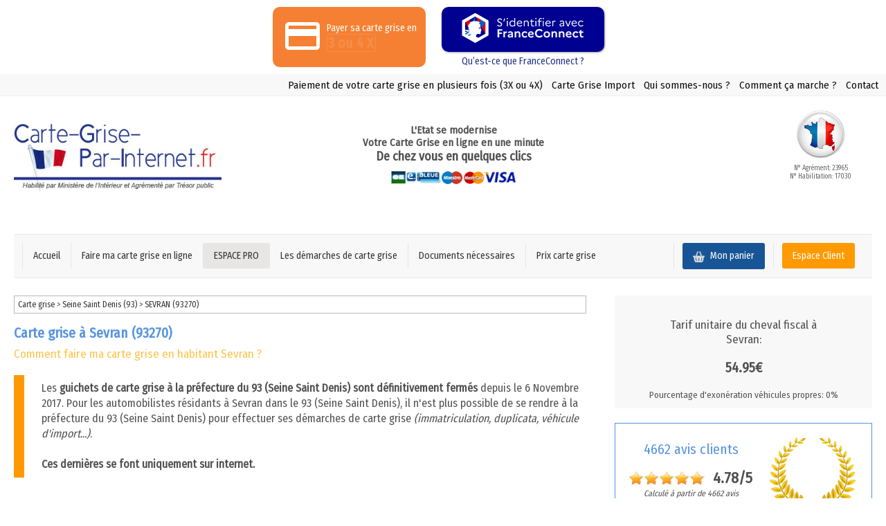

--- FILE ---
content_type: text/html; charset=utf-8
request_url: https://www.carte-grise-par-internet.fr/carte_grise_34923_sevran_93270.html
body_size: 12946
content:
<!doctype html>
<html lang="fr">
<head>
<meta http-equiv="Content-Type" content="text/html; charset=UTF-8" />
<meta charset="utf-8">
<meta name="keywords" content="carte grise par internet, carte grise sur internet,carte grise en ligne, carte grise chez moi directement, carte grise sans prefecture, commander ma carte grise, commander sa carte grise, acheter ma carte grise sur internet, prix de la carte grise, certificat d'immatriculation sur internet, certificat d'immatriculation par internet, plaques d'immatriculation moto, plaque d'immatriculation voiture, plaque d'immatriculation pvc, plaque d'immatriculation alu, faire ma carte grise et mes plaques sur internet" />
<link rel="shortcut icon" href="favicon.ico" >
<!--<link rel="icon" type="image/gif" href="animated_favicon1.gif" >-->
<link rel="stylesheet" type="text/css" href="style.css" />

<meta content="width=device-width" name="viewport">
<link rel="stylesheet" type="text/css" href="stylemobile.css" />
<link rel="stylesheet" type="text/css" href="styletablette.css" />

<link href="https://plus.google.com/105405559620396719235/" rel="publisher">
<meta name="twitter:card" content="summary">
<meta name="twitter:image" content="https://www.carte-grise-par-internet.fr/images/logo_twc.jpg">
<meta name="twitter:site" content="@CGParInternet" />

<link href="https://fonts.googleapis.com/css?family=Fira+Sans+Condensed" rel="stylesheet">

<script src='https://www.google.com/recaptcha/api.js'></script>
<!--[if IE]>
   <link rel="stylesheet" type="text/css" href="style_ie.css" />
<![endif]-->

<noscript>
  Votre navigateur ne supporte pas Javacript
</noscript>

 <link rel='stylesheet' id='camera-css'  href='/css/camera.css' type='text/css' media='all'> 

<script src="jquery-3.1.1.min.js" type="text/javascript"></script>

<script type='text/javascript' src='/scripts/jquery.min.js'></script>
<script type="text/javascript" src="jquery-ui.min.js"></script>

<script type='text/javascript' src='/scripts/jquery.mobile.customized.min.js'></script>
<script type='text/javascript' src='/scripts/jquery.easing.1.3.js'></script> 
<script type='text/javascript' src='/scripts/camera.min.js'></script> 

<link rel="stylesheet" type="text/css" href="jquery-ui.min.css" />

<!-- Google tag (gtag.js) 
<script async src="https://www.googletagmanager.com/gtag/js?id=G-W43RSBYPXW"></script>
<script>
  window.dataLayer = window.dataLayer || [];
  function gtag(){dataLayer.push(arguments);}
  gtag('js', new Date());

  gtag('config', 'G-W43RSBYPXW');
</script>-->

<!-- Google tag (gtag.js) -->
<script async src="https://www.googletagmanager.com/gtag/js?id=UA-16478457-5"></script>
<script>
  window.dataLayer = window.dataLayer || [];
  function gtag(){dataLayer.push(arguments);}
  gtag('js', new Date());

  gtag('config', 'UA-16478457-5');
</script>


<script>
	$(document).ready(function(){
		
		if($('#slideshowHolder').size() > 0){
			var width = screen.width;
			var height = 500;
			
			if(width >= 1280){
				width: 1280;
				height: 500;
			}
			else{
				height = width*500/1280;
			}
			
			height = height+"px";
			
			$('#slideshowHolder').camera({
				thumbnails: false,
				height: height
			});
		}
		
	});
</script>

			<title>Carte-Grise-Par-Internet.fr | Sevran (93270)</title>
			<meta name="description" content="Votre demande de Carte grise par internet en quelques minutes à Sevran. Recevez votre carte grise à votre domicile sous quelques jours !" />
			
			
<meta name="twitter:title" content="Carte-Grise-Par-Internet.fr | Sevran(93270)">
<meta name="twitter:description" content="Carte grise Sevran. Site habilité et agrémenté par l'Etat pour effectuer les changements sur votre carte grise. Carte Grise Sevran par internet, que vous habitiez à Sevran ou ailleurs en France">
<meta property="og:title" content="Carte-Grise-Par-Internet.fr | Sevran(93270)">
<meta property="og:image" content="https://www.carte-grise-par-internet.fr/images/logo_twc.png">
<meta property="og:description" content="Carte grise Sevran. Site habilité et agrémenté par l'Etat pour effectuer les changements sur votre carte grise. Carte Grise Sevran par internet, que vous habitiez à Sevran ou ailleurs en France">
<meta property="og:type" content="website">
<meta property="og:site_name" content="https://www.carte-grise-par-internet.fr">

<meta property="og:url" content="https://www.carte-grise-par-internet.fr/carte_grise_34923_sevran_93270.html">


<link rel="canonical" href="https://www.carte-grise-par-internet.fr/carte_grise_34923_sevran_93270.html" />

<link rel="image_src" href="https://www.carte-grise-par-internet.fr/images/carte_grise.png" />

<link rel="stylesheet" type="text/css" href="font-awesome.min.css" />
<link rel="stylesheet" type="text/css" href="https://cdnjs.cloudflare.com/ajax/libs/font-awesome/5.15.4/css/all.min.css" />


<!-- Hotjar Tracking Code for https://www.carte-grise-par-internet.fr/ -->
<!--<script>
    (function(h,o,t,j,a,r){
        h.hj=h.hj||function(){(h.hj.q=h.hj.q||[]).push(arguments)};
        h._hjSettings={hjid:1856869,hjsv:6};
        a=o.getElementsByTagName('head')[0];
        r=o.createElement('script');r.async=1;
        r.src=t+h._hjSettings.hjid+j+h._hjSettings.hjsv;
        a.appendChild(r);
    })(window,document,'https://static.hotjar.com/c/hotjar-','.js?sv=');
</script>-->

<!-- Hotjar Tracking Code for Site 3907014 (nom manquant) --> <script> (function(h,o,t,j,a,r){ h.hj=h.hj||function(){(h.hj.q=h.hj.q||[]).push(arguments)}; h._hjSettings={hjid:3907014,hjsv:6}; a=o.getElementsByTagName('head')[0]; r=o.createElement('script');r.async=1; r.src=t+h._hjSettings.hjid+j+h._hjSettings.hjsv; a.appendChild(r); })(window,document,'https://static.hotjar.com/c/hotjar-','.js?sv='); </script>

<!-- Google Tag Manager -->
<script>(function(w,d,s,l,i){w[l]=w[l]||[];w[l].push({'gtm.start':
new Date().getTime(),event:'gtm.js'});var f=d.getElementsByTagName(s)[0],
j=d.createElement(s),dl=l!='dataLayer'?'&l='+l:'';j.async=true;j.src=
'https://www.googletagmanager.com/gtm.js?id='+i+dl;f.parentNode.insertBefore(j,f);
})(window,document,'script','dataLayer','GTM-KDQCPVL7');</script>
<!-- End Google Tag Manager -->

<!-- Matomo -->
<script>
  var _paq = window._paq = window._paq || [];
  /* tracker methods like "setCustomDimension" should be called before "trackPageView" */
  _paq.push(['trackPageView']);
  _paq.push(['enableLinkTracking']);
  (function() {
    var u="//www.carte-grise-par-internet.fr/matomo/";
    _paq.push(['setTrackerUrl', u+'matomo.php']);
    _paq.push(['setSiteId', '1']);
    var d=document, g=d.createElement('script'), s=d.getElementsByTagName('script')[0];
    g.async=true; g.src=u+'matomo.js'; s.parentNode.insertBefore(g,s);
  })();
</script>
<!-- End Matomo Code -->


</head>
<body>

<!-- Google Tag Manager (noscript) -->
<noscript><iframe src="https://www.googletagmanager.com/ns.html?id=GTM-KDQCPVL7"
height="0" width="0" style="display:none;visibility:hidden"></iframe></noscript>
<!-- End Google Tag Manager (noscript) -->


<div id="banner_top">
	<div id="btn_paiement_top">
		<div>
			<img width="60px" src="images/cb.svg" title="Carte grise en 3 fois sans frais" alt="Carte grise en 3 fois sans frais" />
		</div>
		<span>
			Payer sa carte grise en <br/>
			<span class="big_paiement">3 ou 4 X</span>
		</span>
	</div>
	
	<div id="btn_france_connect_top">
		<a href="/controleur/franceconnect_login.php" class="franceconnect-btn" aria-label="Se connecter avec FranceConnect">
			<img src="/images/franceconnect-btn-principal.svg" alt="FranceConnect" class="fc-img" id="franceconnect-img">
		</a>
		<br/>
        <a href="https://franceconnect.gouv.fr/" class="fc_details" target="_blank" rel="noopener" title="Qu’est-ce que FranceConnect ? - nouvelle fenêtre">
			Qu’est-ce que FranceConnect ?
		</a>
           
	</div>	
</div>

<div id="all">
	<div id="menu_top">
			<a href="paiement-plusieurs-fois-carte-grise-sur-internet.html">Paiement de votre carte grise en plusieurs fois (3X ou 4X)</a>
			<a href="/vehicule-import.html">Carte Grise Import</a>
			<a href="refaire-ma-carte-grise-par-internet.html">Qui sommes-nous ?</a>
			<a href="faire-ma-carte-grise-sur-internet.html">Comment ça marche ?</a>
			<a href="commander-ma-carte-grise-sur-internet.html">Contact</a>
			<div class="clear"></div>
		
	</div>
    <div id="global">
        <div id="logo">
            <a href="/"><img src="images/logo.jpg"  title="Carte grise Par Internet - Votre carte grise en ligne" alt="Carte Grise Par Internet" /></a>
			<div id="menu_mob_top" class="display_web" >
				<img id="icone_menu" src="images/icone_menu.png" title="" alt=""/>
				<span class="menu">MENU</span>
			</div>
			<br/><br/>
			<div style="clear:both"></div>
            
        </div>
        <div id="slogan">
            <span class="titre">L'Etat se modernise<br/>Votre Carte Grise en ligne en une minute <br/><span class="big">De chez vous en quelques clics</span></span>
            <img src="images/logopaiements.png" width="180px" title="Acheter sa carte grise en ligne" alt="Acheter sa carte grise en ligne"/>
			
			
			<p class="bonjour" >
						</p>
        </div>
		<div id="menu_tab" class="display_web" >
			<img class="display" id="icone_menu" src="images/icone_menu.png" title="" alt=""/>
			<span class="menu tab">MENU</span>
		</div>
        <div id="habilitation">	
            <img src="images/marianne.png" width="70px" title="Carte Grise Par Internet habilité" alt="Carte Grise Par Internet  habilité" />
            <br/>
            N° Agrément: 23965<br/>
            N° Habilitation: 17030
        </div>
              
        <div style="clear:both"></div>
        <div id="top" class="menu">
            <ul>
                <li class="">
                	<a href="/">Accueil</a>
                </li>

                
				<li class="commander ">
					<a href="carte-grise-et-plaques-d-immatriculation-en-ligne.html">Faire ma carte grise en ligne</a>
                    <ul class="sousmenu">
                    	<li>
                        	<a href="carte-grise-titulaire.html">	
								Changement de propriétaire
							</a>
                        </li>
                        <li>
							<a href="carte-grise-adresse.html">
								Changement d'adresse
							</a>
                        </li>
						<li>
							<a href="carte-grise-changement-caracteristiques.html">
								Changement de caracteristiques
							</a>
						</li>
                        <li>
							<a href="carte-grise-duplicata.html">
								Duplicata
							</a>
                        </li>
                        <li>
							<a href="carte-grise-locataire.html">
								Changement de locataire
							</a>
							
                        </li>
						<li>
							<a href="carte-grise-enregistrement-cession.html">
								Enregistrement de cession
							</a>
                        </li>
						<li>
							<a href="carte-grise-statut-matrimonial.html">
								Changement de statut matrimonial
							</a>
                        </li>
						<li>
							<a href="carte-grise-import.html">
								Carte grise véhicule d'import
							</a>
                        </li>
						<li>
							<a href="carte-grise-import.html">
								Carte grise véhicule d'import + W Provisoire
							</a>
                        </li>
						<li>
							<a href="carte-grise-import.html">
								Carte grise véhicule d'import + W Provisoire + Quitus Fiscal
							</a>
                        </li>
						<li>
							<a href="carte-grise-succession.html">
								Succession
							</a>
                        </li>
						<li>
							<a href="carte-grise-w-garage.html">
								W Garage
							</a>
                        </li>
						
						                    </ul>
                </li>
				<li class="pro ">	
					<a href="espace-professionnel.html">ESPACE PRO</a>
				</li>
                <li class="">
					<a href="demarches-carte-grise.html">Les démarches de carte grise</a>
				</li>
                <li class="documents ">
                	<a class="documents" href="#">Documents nécessaires</a>
                     <ul class="sousmenu">
                        <li><a href="documents-pour-faire-ma-carte-grise-sur-internet.html">Particuliers</a></li>
                        <li><a href="duplicata-carte-grise-sur-internet.html">Professionnels</a></li>
                    </ul>
                </li>
				<li class="">
					<a href="/tarif-carte-grise.html">Prix carte grise</a>
				</li>      
				
				<li class="display_web">
					<a href="carte-grise-et-plaques-d-immatriculation-sur-internet.html">Mon panier</a>
				</li>
				
				<li id="espace_client_menu">
					<a href="acheter-ma-carte-grise-sur-internet.html">Espace Client</a>
				</li>
				<li id="acces_panier">
					<a href="carte-grise-et-plaques-d-immatriculation-sur-internet.html"><img src="images/panier.png" title="Panier - Carte Grise par internet" alt="Panier - Carte Grise par internet" /> Mon panier</a>
				</li>
				<div class="clear"></div>
			</ul>
        </div>                                                                                                                                                                                                                                                                                                    
        <div id="content" class="VILLES">
            	
<div id="entete_ville">
	<div class="left_col">
	<div class="file_ariane">
		<a class="a_file_ariane" href="/">Carte grise</a> >
		<a class="a_file_ariane" href="carte_grise_departement_93_Seine-Saint-Denis_IledeFrance.html">Seine Saint Denis (93) </a> >
		<a class="a_file_ariane majuscule" href="carte_grise_34923_sevran_93270.html">Sevran (93270)</a>
		</div>
		<h1>Carte grise à Sevran (93270)</h1>
		<h2 class="jaune">Comment faire ma carte grise en habitant Sevran ?</h2>
		<div class="bloc_entete_ville">
			<p>Les <strong>guichets de carte grise à la préfecture du 93 (Seine Saint Denis) sont définitivement fermés</strong> depuis le 6 Novembre 2017.
			Pour les automobilistes résidants à Sevran dans le 93 (Seine Saint Denis), il n'est plus possible de se rendre à la préfecture du  93 (Seine Saint Denis) pour effectuer ses démarches de carte grise
			<i>(immatriculation, duplicata, véhicule d'import...)</i>.<br/><br/>
			
			<strong>Ces dernières se font uniquement sur internet.</strong>
			</p>
		</div>
		<div class="bloc_choix_ville">
			<div class="bloc_choix_ville_left">
				<p class="payer_ville">PAYER en PLUSIEURS FOIS<br/> votre CARTE GRISE</p>
				Avec notre service de paiement en 3 ou 4 fois !
				<a class="form_profite" href="carte-grise-et-plaques-d-immatriculation-en-ligne.html"><i class="fa fa-angle-double-right"></i>J'EN PROFITE !</a>
			</div>
			<div class="bloc_choix_ville_right">
				<img  src="images/3_fois_cofidis.jpg" title="Paiement 3 fois carte grise" alt="Paiement 3 fois carte grise">
				<img  src="images/4_fois_cofidis.jpg" title="Paiement 4 fois carte grise" alt="Paiement 4 fois carte grise">
				<p class="little_paiement text-center">Valable pour toutes démarches y compris les véhicules d'import</p>
			</div>			
		</div>
		<div class="contact_direct">
			<p class="color_bleue"><strong>Un contact direct avec notre équipe</strong></p>
			<p class="direct_tel"><i class="fa fa-volume-control-phone" aria-hidden="true"></i>01.34.69.86.56<br/><span class="little_direct">N° non surtaxé</span></p>
			<p >Notre équipe est spécialisée dans le traitement des demandes de carte grise depuis 2009 pour les automobilistes habitants Sevran.
				Nous sommes <strong>joignables facilement par téléphone</strong> et mettons à votre dispositions un contact téléphonique direct avec <strong>la personne traitant votre dossier</strong>, 
				du lundi au samedi !<br/><strong>Un service différent mais efficace</strong>, pour en être sur consultez les avis de nos clients !</p>
		</div>
		<div class="exemple_paiement">						
			<p><strong><span  class="color_bleue">Exemple de PAIEMENT EN PLUSIEURS FOIS</span> pour un véhicule IMPORT</strong></p>	
			<div class="exemple_paiement_col">				
				<div class="exemple_left">				
					<p class="exemple_prix">Changement de propriétaire<br/>
					Seine Saint Denis (Sevran)<br/>
					Voiture d'occasion importée de l'étranger<br/>
					8 Chevaux Fiscaux<br/>
					Energie: Essence</p>
				</div>
				<div class="exemple_right">
				<span class="exemple_titre">PRIX DE LA CARTE GRISE</span>				
								<span class="exemple_prix_carte">445.76€</span>
				<span class="exemple_prix_ou">-- ou --</span>
				
				<p class="exemple_prix_orange"><span class="big_prix_exemple">117.01€</span> / mois en <img  src="images/4_fois_cofidis.jpg" title="Paiement 4 fois carte grise" alt="Paiement 4 fois carte grise"></p>
				<p class="exemple_prix_orange"><span class="big_prix_exemple">156.02€</span> / mois en <img  src="images/3_fois.jpg" title="Paiement 3 fois carte grise" alt="Paiement 3 fois carte grise"></p>
				</div>
			</div>
		</div>
	</div>
	<div class="right_col">	
		
		<div class="fond_gris">
			<p class="tarif_cv">Tarif unitaire du cheval fiscal à <br/>Sevran:</p>
			<p class="prix_cv">54.95€ </p>
			<p class="tarif_cv_little">Pourcentage d'exonération véhicules propres: 0%</p>
		</div>
		
		 
	<div id="top_total_avis">
		<div id="tot_avis_left">
			<div class="nb_tot_avis color_bleue">
				4662 avis clients
			</div>
			
			<div class="note_moyenne_top">
				
				<div class="etoiles_note_moyenne">
											<img src="images/etoile_1.png" align="left" title="les avis FCG" alt="les avis FCG">
												<img src="images/etoile_1.png" align="left" title="les avis FCG" alt="les avis FCG">
												<img src="images/etoile_1.png" align="left" title="les avis FCG" alt="les avis FCG">
												<img src="images/etoile_1.png" align="left" title="les avis FCG" alt="les avis FCG">
												<img src="images/etoile_1.png" align="left" title="les avis FCG" alt="les avis FCG">
											<div class="clear"></div>
				</div>
				<div class="note_note_moyenne">
					4.78/5				</div>
				
				<span class="little_avis_top">Calculé à partir de 4662 avis</span>
			</div>
		</div>
		<div id="top_avis_right">
			<img src="images/aviscgpi_c.jpg" width="150px" />
		</div>
		<div class="clear"></div>
	</div>
			<div class="dernier_avis_top">
			<i class="avis_chevron fa fa-chevron-down"></i>
			 
	<!--<p ><span class="date_avis_accueil">le </span><br/>-->
	<div class="content_avis_ville">
		<div class="infos_avis">
			par <span class="color_bleue">Linda</span>
			<span class="color_bleue top_avis">
				carte grise
				Sevran (93) 			</span>
		</div>
		<p class="text_center">Bonne communication équipe très réactif ????…</p>
	</div>
	 <hr/>
						 
	<!--<p ><span class="date_avis_accueil">le </span><br/>-->
	<div class="content_avis_ville">
		<div class="infos_avis">
			par <span class="color_bleue">Bustos Jean Nelson</span>
			<span class="color_bleue top_avis">
				carte grise
				Sevran (93) 			</span>
		</div>
		<p class="text_center">Efficacité …</p>
	</div>
					<br/>
				<a class="suite_avis_top" href="les-avis-carte-grise-par-internet.html">Voir tous les avis >></a>
						</div>
		    <div id="calculcarte" class="display_mob">
        <h2 class="h2_calculatrice">Calculez le PRIX de votre carte grise en une minute </h2>
        <form action="carte-grise-et-plaques-d-immatriculation-en-ligne.html" method="post">
            <table>

                <tr>
                    <td class="calcul_immatriculation">
                        <input type="text" name="immatriculation" placeholder="ex: AZ-123-AB"/>
                    </td>
                </tr>
                <tr>
                    <td>Type de démarche</td>
                </tr>
                <tr>
                    <td>
                        <select name="demarche">
                                                            <option value="demande_immatriculation" >Changement de propriétaire
                                </option>
                                <option value="changement_adresse" >Changement d'adresse
                                </option>
                                <option value="changement_caracteristiques"  >Changement de caractéristiques
                                </option>
                                <option value="changement_etat_matrimonial"  >Changement de statut matrimonial
                                </option>
                                <option value="duplicata" >Demande de duplicata
                                </option>
                                <option value="locataire" >Changement de locataire (véhicule en leasing)
                                </option>
                                <option value="enregistrement_cession" >Enregistrement de cession
                                </option>
                                <option value="fiv"  >Fiche d'identification du Véhicule (FIV)
                                </option>
                                <option value="succession"  >Succession
                                </option>
                                <option value="import"  >Véhicule d'IMPORT
                                </option>
                                <option value="import_w"  >Véhicule d'IMPORT + W Provisoire
                                </option>
                                <option value="import_w_quitus"  >Véhicule d'IMPORT + W Provisoire + Quitus Fiscal
                                </option>
                                <option value="w"  >W Garage
                                </option>
                                                        </select>
                    </td>
                </tr>
                <tr>
                    <td>Lieu de résidence</td>
                </tr>
                <tr>
                    <td>
                        <select name="departement">
                                                            <option value="1">01 - Ain</option>
                                                                <option value="2">02 - Aisne</option>
                                                                <option value="3">03 - Allier</option>
                                                                <option value="4">04 - Alpes de Haute Provence</option>
                                                                <option value="5">05 - Hautes Alpes</option>
                                                                <option value="6">06 - Alpes Maritimes</option>
                                                                <option value="7">07 - Ardèche</option>
                                                                <option value="8">08 - Ardennes</option>
                                                                <option value="9">09 - Ariège</option>
                                                                <option value="10">10 - Aube</option>
                                                                <option value="11">11 - Aude</option>
                                                                <option value="12">12 - Aveyron</option>
                                                                <option value="13">13 - Bouches du Rhône</option>
                                                                <option value="14">14 - Calvados</option>
                                                                <option value="91">15 - Cantal</option>
                                                                <option value="92">16 - Charentes</option>
                                                                <option value="93">17 - Charente Maritime</option>
                                                                <option value="94">18 - Cher</option>
                                                                <option value="95">19 - Correze</option>
                                                                <option value="98">21 - Côte d'Or</option>
                                                                <option value="99">22 - Côtes dArmor</option>
                                                                <option value="100">23 - Creuse</option>
                                                                <option value="101">24 - Dordogne</option>
                                                                <option value="102">25 - Doubs</option>
                                                                <option value="103">26 - Drôme</option>
                                                                <option value="104">27 - Eure</option>
                                                                <option value="68">28 - Eure et Loir</option>
                                                                <option value="69">29 - Finistère</option>
                                                                <option value="110">2A - Corse du Sud</option>
                                                                <option value="111">2B - Haute Corse</option>
                                                                <option value="70">30 - Gard</option>
                                                                <option value="71">31 - Haute Garonne</option>
                                                                <option value="72">32 - Gers</option>
                                                                <option value="73">33 - Gironde</option>
                                                                <option value="74">34 - Herault</option>
                                                                <option value="75">35 - Ille et Vilaine</option>
                                                                <option value="76">36 - Indre</option>
                                                                <option value="77">37 - Indre et Loire</option>
                                                                <option value="78">38 - Isère</option>
                                                                <option value="79">39 - Jura</option>
                                                                <option value="80">40 - Landes</option>
                                                                <option value="81">41 - Loir et Cher</option>
                                                                <option value="82">42 - Loire</option>
                                                                <option value="15">43 - Haute Loire</option>
                                                                <option value="16">44 - Loire Atlantique</option>
                                                                <option value="17">45 - Loiret</option>
                                                                <option value="18">46 - Lot</option>
                                                                <option value="19">47 - Lot et Garonne</option>
                                                                <option value="20">48 - Lozere</option>
                                                                <option value="21">49 - Maine et Loire</option>
                                                                <option value="22">50 - Manche</option>
                                                                <option value="23">51 - Marne</option>
                                                                <option value="24">52 - Haute Marne</option>
                                                                <option value="25">53 - Mayenne</option>
                                                                <option value="26">54 - Meurthe et Moselle</option>
                                                                <option value="27">55 - Meuse</option>
                                                                <option value="28">56 - Morbihan</option>
                                                                <option value="29">57 - Moselle</option>
                                                                <option value="30">58 - Nièvre</option>
                                                                <option value="31">59 - Nord</option>
                                                                <option value="32">60 - Oise</option>
                                                                <option value="33">61 - Orne</option>
                                                                <option value="34">62 - Pas de Calais</option>
                                                                <option value="35">63 - Puy de Dôme</option>
                                                                <option value="36">64 - Pyrénées Atlantiques</option>
                                                                <option value="37">65 - Hautes Pyrénées</option>
                                                                <option value="38">66 - Pyrénées Orientales</option>
                                                                <option value="39">67 - Bas Rhin</option>
                                                                <option value="40">68 - Haut Rhin</option>
                                                                <option value="41">69 - Rhone</option>
                                                                <option value="42">70 - Haute Saône</option>
                                                                <option value="43">71 - Saône et Loire</option>
                                                                <option value="44">72 - Sarthe</option>
                                                                <option value="45">73 - Savoie</option>
                                                                <option value="46">74 - Haute Savoie</option>
                                                                <option value="47">75 - Paris</option>
                                                                <option value="48">76 - Seine Maritime</option>
                                                                <option value="49">77 - Seine et Marne</option>
                                                                <option value="50">78 - Yvelines</option>
                                                                <option value="51">79 - Deux Sèvres</option>
                                                                <option value="52">80 - Somme</option>
                                                                <option value="53">81 - Tarn</option>
                                                                <option value="54">82 - Tarn et Garonne</option>
                                                                <option value="55">83 - Var</option>
                                                                <option value="56">84 - Vaucluse </option>
                                                                <option value="57">85 - Vendée</option>
                                                                <option value="58">86 - Vienne</option>
                                                                <option value="59">87 - Haute Vienne</option>
                                                                <option value="60">88 - Vosges</option>
                                                                <option value="61">89 - Yonne</option>
                                                                <option value="62">90 - Belfort</option>
                                                                <option value="63">91 - Essonne</option>
                                                                <option value="64">92 - Hauts de Seine</option>
                                                                <option value="65">93 - Seine Saint Denis</option>
                                                                <option value="66">94 - Val de Marne</option>
                                                                <option value="67">95 - Val d'Oise</option>
                                                                <option value="105">971 - Guadeloupe</option>
                                                                <option value="106">972 - Martinique</option>
                                                                <option value="107">973 - Guyane</option>
                                                                <option value="108">974 - Réunion</option>
                                                                <option value="109">976 - Mayotte</option>
                                                        </select>
                    </td>
                </tr>
                <tr>
                    <td id="submit"><input type="submit" class="bleu" name="calculer" value="Commander !">
                    </td>
            </table>
        </form>
    </div>
    	</div>
</div>
	<div id="blocs_prestations_home">
		<div class="col">
			<div class="bloc_prestation_home occasion">
				<a href="carte-grise-et-plaques-d-immatriculation-en-ligne.html">
					<span>Changement de titulaire</span>
					<i class="fa fa-car" aria-hidden="true"></i>
				</a>
				<div class="infos_prestation">
					Cliquez ici pour enregistrer votre changement de titulaire suite à l’achat de votre véhicule, afin
					de mettre la carte grise à votre nom.
				</div>
			</div>
			<div class="bloc_prestation_home">
				<a href="carte-grise-adresse.html">
					<span>Changement d'adresse</span>
					<i class="fa fa-map-marker" aria-hidden="true"></i>
				</a>
				<div class="infos_prestation">
					Cliquez ici pour enregistrer votre changement d’adresse suite à un déménagement.
				</div>
			</div>
			<div class="bloc_prestation_home">
				<a href="carte-grise-duplicata.html">
					<span>Duplicata (vol ou perte)</span>
					<i class="fa fa-files-o" aria-hidden="true"></i>
				</a>
				<div class="infos_prestation">
					Cliquez ici pour enregistrer votre demande de duplicata et recevoir une nouvelle carte grise suite
					à un vol, perte ou détérioration de la précédente.
				</div>
			</div>
			<div class="bloc_prestation_home">
				<a href="carte-grise-changement-caracteristiques.html">
					<span>Changement de caractéristiques</span>
					<i class="fa fa-cogs" aria-hidden="true"></i>
				</a>
				<div class="infos_prestation">
					Cliquez ici pour enregistrer votre demande de changement de caractéristiques suite à une modification effectuée sur votre véhicule.
				</div>
			</div>
		</div>
		<div class="col">
			<div class="bloc_prestation_home">
				<a href="carte-grise-succession.html">
					<span>Successions</span>
					<i class="fa fa-map-signs" aria-hidden="true"></i>
				</a>
				<div class="infos_prestation">
					Cliquez ici pour enregistrer votre demande de changement de titulaire concernant un véhicule provenant d’une succession.
				</div>
			</div>
			<div class="bloc_prestation_home">
				<a href="carte-grise-import.html">
					<span>Immatriculation de véhicules d'import</span>
					<i class="fa fa-car" aria-hidden="true"></i>
				</a>
				<div class="infos_prestation">
					Cliquez ici pour enregistrer à votre nom un véhicule provenant de l’étranger.
				</div>
			</div>
			<div class="bloc_prestation_home">
				<a href="carte-grise-statut-matrimonial.html">
					<span>Changement de statut matrimonial</span>
					<i class="fa fa-car" aria-hidden="true"></i>
				</a>
				<div class="infos_prestation">
					Cliquez ici pour enregistrer votre demande de changement de statut matrimonial.
				</div>
			</div>
			<div class="bloc_prestation_home">
				<a href="carte-grise-neuf.html">
					<span>Immatriculer un véhicule neuf</span>
					<i class="fa fa-car" aria-hidden="true"></i>
				</a>
				<div class="infos_prestation">
					Cliquez ici pour enregistrer votre demande d'immatriculation pour un véhicule neuf.
				</div>
			</div>
		</div>
		<div class="col">
			<div class="bloc_prestation_home">
				<a href="carte-grise-locataire.html">
					<span>Changement de locataire</span>
					<i class="fa fa-map-signs" aria-hidden="true"></i>
				</a>
				<div class="infos_prestation">
					Cliquez ici pour enregistrer votre demande de changement de locataire.
				</div>
			</div>
			<div class="bloc_prestation_home">
				<a href="carte-grise-enregistrement-cession.html">
					<span>Enregistrement de cession</span>
					<i class="fa fa-file" aria-hidden="true"></i>
				</a>
				<div class="infos_prestation">
					Cliquez ici pour enregistrer votre demande d’enregistrement de cession suite à la vente (le vendeur) ou l’acquisition d’un véhicule (l’acheteur).
				</div>
			</div>
			<div class="bloc_prestation_home">
				<a href="demarches-specifiques.html">
					<span>Démarche spécifique</span>
					<i class="fa fa-cogs" aria-hidden="true"></i>
				</a>
				<div class="infos_prestation">
					Vous avez une démarche spécifique à enregistrer? Changement de caractéristiques,
					correction de carte grise etc…<br/>
					N’hésitez pas à nous contacter au 01.34.69.86.56, afin qu’une opératrice vous guide ou
					prenne en charge votre demande.
				</div>
			</div>
			<div id="bloc_cyclo" class="bloc_prestation_home">
				<a href="carte-grise-cyclo.html">
					<span>Promotion cyclo 24,90 € !</span>
					<i class="fa fa-motorcycle" aria-hidden="true"></i>
				</a>
				<div class="infos_prestation">
					Cliquez ici pour enregistrer votre demande d'immatriculation pour un cyclo
				</div>
			</div>
		</div>

	</div>


	<div style="clear:left"></div>
	<div id="plus">
		<div class="titre_entete">
			<h2 class="accueil_ville">Carte grise Sevran (93270 Seine Saint Denis) - région Ile de France</h2>
		</div>
		<div class="left">
			<div id="texte_ville">
				<div id="presentation_ville">
					<div class="center">
						<img class="dep"  src="images_dep/93.jpg"  title="Carte grise Par Internet - Votre carte grise en ligne dans le 93- Bobigny" alt="Carte Grise Par Internet - Votre carte grise en ligne dans le 93 - Bobigny" width="90px" />
						<img class="reg" src="drapeaux_regions/iledefrance.png" title="Carte grise Ile de France" width="70px" />
					</div>
					<div id="prix_cv">
						<h3>Prix du CV (cheval fiscal) à Sevran 93270:<br/></h3><br/>
						<span id=" prix"> 54.95€ </span><br/>
					</div>
					<div class="div_iframe">
						<iframe width="160" height="200" frameborder="0" scrolling="no" marginheight="0" marginwidth="0" src="https://maps.google.fr/maps?f=q&amp;source=s_q&amp;hl=fr&amp;geocode=&amp;q=Sevran&amp;aq=&amp;sll=48.9333,2.53333&amp;spn=0.016859,0.025749&amp;ie=UTF8&amp;hq=&amp;hnear=Sevran,+Val-d'Oise,+%C3%8Ele-de-France&amp;t=m&amp;ll=48.9333,2.53333&amp;spn=0.016859,0.025749&amp;z=13&amp;iwloc=A&amp;output=embed"></iframe>
					</div>
				</div>
				<div id="ville_texte">
					<h2 class="sous_titre_ville">Carte grise Sevran</h2>
					<div class="plusieurs_fois-encadre"><div><img src="images/choozeo-carte-grise.png" title="Carte grise Sevran" width="200px" /></div><p>NOUVEAU: Sur notre site internet vous pouvez régler votre carte grise en ligne en plusieurs fois<br/> (3X ou 4X) avec votre carte bancaire à partir de 135€.</p></div>
													<h2>Demande de carte grise à Sevran (93270)</h2>
																<p><img width="10px" title="Carte Grise Sevran" alt="Carte Grise Sevran" src="images/cgpi_li.jpg"> Vous résidez à <span class="bold bleu">Sevran, </span> et devez faire une demande de carte grise <i>(changement de propriétaire, changement d'adresse ou demande de duplicata)</i> ?</p>
														<p>
							<a class="commander_btn" href="/carte-grise-et-plaques-d-immatriculation-en-ligne.html" title="Carte grise à Sevran sans se déplacer à la préfecture !">Calculez le tarif de votre carte grise à Sevran </a>
						</p>
														<p ><img width="10px" title="Carte Grise Sevran" alt="Carte Grise Sevran" src="images/cgpi_li.jpg"> Notre société est agrémentée par l'Etat depuis plusieurs années afin d'effectuer les changements de carte grise (désormais appelé Certificat d'Immatriculation) pour les particuliers mais aussi pour les sociétés. Depuis 2017 (date à laquelle le nouveau Système d'Immatriculation des Véhicules a été mis en place) vous devez effectuer vos démarches sur internet. Vous ne devez plus vous déplacer à <strong> Bobigny</strong> (préfecture du 93 - Seine Saint Denis) ou dans l'une des sous préfectures (Le Raincy, Saint-Denis).</p>
																 <p><img width="10px" title="Carte Grise en ligne à Sevran" alt="Carte Grise en ligne à Sevran" src="images/cgpi_li.jpg"> Quelque soit votre véhicule (utilitaire, voiture, camion, cyclomoteur etc..) nous pouvons effectuer votre changement de carte grise. Dans le cas de l'achat d'un véhicule d'occasion vous devez effectuer un changement de propriétaire. 
								 </p>
																<p><img width="10px" title="avis Carte Grise Sevran" alt="avis Carte Grise Sevran" src="images/cgpi_li.jpg"> Vous avez la possibilité de prendre connaissance des avis déposés par les utilisateurs de notre site internet dans votre département (93):<br/><br/><a class="plus_avis" href="les-avis-carte-grise-par-internet.html">>> Avis carte grise par internet dans le 93 (Seine Saint Denis) <<</a>
							   </p>
							   <p><span class="bold italic size">Evitez un déplacement et commander votre carte grise en quelques clics depuis votre ordintaeur ou votre tablette..</span></p>
																<p>Le système de paiement en ligne utilisé est celui de la banque Populaire, celui-ci est sécurisé. En commandant votre carte grise depuis Sevran ou une autre ville de France sans vous déplacer, vous gagnez du temps ! </p>

												</div>
				
				<div id="demarche_ville">
					 
						<p class="cvo_ville"><img id="fr" src="images/fr.png" title="Carte Grise Par Internet" alt="Carte Grise Par Internet" /> Le site internet carte-grise-par-internet.fr appartient à la société CVO France agréée et habilitée par les pouvoirs publics (N° Agrément: 23965 N° Habilitation: 17030) et est ainsi autorisée à effectuer les changements de carte grise.</p>
					
					<h4 class="title_ville">Exemples de démarches de changement de carte grise à Sevran 93270 - Seine Saint Denis (Ile de France)</h4>
										<div id="demarches_ville">
						<ul>
							<li><img width="10px" title="carte grise à Sevran" alt="carte grise à Sevran" src="images/cgpi_li_footer.jpg"><a href="carte-grise-et-plaques-d-immatriculation-en-ligne.html">Carte grise Sevran</a></li>
															<li><img width="10px" title="Duplicata carte grise à Sevran 93270" alt="Duplicata carte grise à Sevran 93270" src="images/cgpi_li_footer.jpg"><a href="carte-grise-et-plaques-d-immatriculation-en-ligne.html" >Duplicata carte grise Sevran 93270</a></li>
																<li><img width="10px" title="Changement adresse carte grise à Sevran 93270" alt="Changement adresse carte grise à Sevran 93270" src="images/cgpi_li_footer.jpg"><a href="carte-grise-et-plaques-d-immatriculation-en-ligne.html" >Changement adresse carte grise Sevran 93270</a></li>
																<li><img width="10px" title="Changement titulaire carte grise à Sevran 93270" alt="Changement titulaire carte grise à Sevran 93270" src="images/cgpi_li_footer.jpg"><a href="carte-grise-et-plaques-d-immatriculation-en-ligne.html" >Changement titulaire carte grise Sevran 93270</a></li>
																<li><img width="10px" title="Changement de caractéristiques à Sevran 93270" alt="Changement de caractéristiques à Sevran 93270" src="images/cgpi_li_footer.jpg"><a href="carte-grise-et-plaques-d-immatriculation-en-ligne.html" >Changement de caractéristiques Sevran 93270</a></li>
																<li><img width="10px" title="Succession à Sevran 93270" alt="Succession à Sevran 93270" src="images/cgpi_li_footer.jpg"><a href="carte-grise-et-plaques-d-immatriculation-en-ligne.html" >Succession Sevran 93270</a></li>
																<li><img width="10px" title="Fiche d'Identification du véhicule (FIV) à Sevran 93270" alt="Fiche d'Identification du véhicule (FIV) à Sevran 93270" src="images/cgpi_li_footer.jpg"><a href="carte-grise-et-plaques-d-immatriculation-en-ligne.html" >Fiche d'Identification du véhicule (FIV) Sevran 93270</a></li>
																<li><img width="10px" title="W garage à Sevran 93270" alt="W garage à Sevran 93270" src="images/cgpi_li_footer.jpg"><a href="carte-grise-et-plaques-d-immatriculation-en-ligne.html" >W garage Sevran 93270</a></li>
																<li><img width="10px" title="Enregistrement de cession à Sevran 93270" alt="Enregistrement de cession à Sevran 93270" src="images/cgpi_li_footer.jpg"><a href="carte-grise-et-plaques-d-immatriculation-en-ligne.html" >Enregistrement de cession Sevran 93270</a></li>
																<li><img width="10px" title="Changement de locataire (leasing) à Sevran 93270" alt="Changement de locataire (leasing) à Sevran 93270" src="images/cgpi_li_footer.jpg"><a href="carte-grise-et-plaques-d-immatriculation-en-ligne.html" >Changement de locataire (leasing) Sevran 93270</a></li>
																<li><img width="10px" title="Changement de statut matrimonial à Sevran 93270" alt="Changement de statut matrimonial à Sevran 93270" src="images/cgpi_li_footer.jpg"><a href="carte-grise-et-plaques-d-immatriculation-en-ligne.html" >Changement de statut matrimonial Sevran 93270</a></li>
														</ul>
					</div>
					<div id="vehicules_ville">
						<ul>
															<li><img width="10px" title="Carte grise moto à Sevran 93270" alt="Carte grise moto à Sevran 93270" src="images/cgpi_li_footer.jpg"><a href="carte-grise-et-plaques-d-immatriculation-en-ligne.html" >Carte grise moto Sevran 93270</a></li>
																<li><img width="10px" title="Carte grise voiture à Sevran 93270" alt="Carte grise voiture à Sevran 93270" src="images/cgpi_li_footer.jpg"><a href="carte-grise-et-plaques-d-immatriculation-en-ligne.html" >Carte grise voiture Sevran 93270</a></li>
																<li><img width="10px" title="Carte grise camion à Sevran 93270" alt="Carte grise camion à Sevran 93270" src="images/cgpi_li_footer.jpg"><a href="carte-grise-et-plaques-d-immatriculation-en-ligne.html" >Carte grise camion Sevran 93270</a></li>
																<li><img width="10px" title="Carte grise van chevaux à Sevran 93270" alt="Carte grise van chevaux à Sevran 93270" src="images/cgpi_li_footer.jpg"><a href="carte-grise-et-plaques-d-immatriculation-en-ligne.html" >Carte grise van chevaux Sevran 93270</a></li>
																<li><img width="10px" title="Carte grise scooter à Sevran 93270" alt="Carte grise scooter à Sevran 93270" src="images/cgpi_li_footer.jpg"><a href="carte-grise-et-plaques-d-immatriculation-en-ligne.html" >Carte grise scooter Sevran 93270</a></li>
																<li><img width="10px" title="Carte grise remorque à Sevran 93270" alt="Carte grise remorque à Sevran 93270" src="images/cgpi_li_footer.jpg"><a href="carte-grise-et-plaques-d-immatriculation-en-ligne.html" >Carte grise remorque Sevran 93270</a></li>
																<li><img width="10px" title="Carte grise caravane à Sevran 93270" alt="Carte grise caravane à Sevran 93270" src="images/cgpi_li_footer.jpg"><a href="carte-grise-et-plaques-d-immatriculation-en-ligne.html" >Carte grise caravane Sevran 93270</a></li>
																<li><img width="10px" title="Carte grise quad à Sevran 93270" alt="Carte grise quad à Sevran 93270" src="images/cgpi_li_footer.jpg"><a href="carte-grise-et-plaques-d-immatriculation-en-ligne.html" >Carte grise quad Sevran 93270</a></li>
														</ul>
				   </div>
				   <div style="clear:left"></div>
					
				</div>
				<div style="clear:both"></div>
			</div>
		</div>
		<div class="right">
			<div id="contact">
				<div id="tel">
					<div id="aide">
						Besoin d'aide ?<br/>
						01.34.69.86.56<br/>
						<span class="surtaxe">N° non surtaxé</span><br/>
						<div id="horaires">
							Du Lundi au Samedi <br/>
							de 8h30 à 20h00<br/>
						</div>
					</div>
				</div>
			</div>
			<div id="home_import">
				<div class="titre_import">
					<h3>CARTE GRISE VEHICULE D'IMPORT <br/>Sevran</h3>
				</div>
				<div class="content_import">
					<p>
						Vous avez acheté votre <strong>voiture à l'étranger</strong> ? <br/><br/>
						Commandez également en ligne en quelques minutes votre carte grise pour un véhicule d'import.<br/><br/>
						<a href="vehicule-import.html">Carte grise véhicule import</a>.
						Que ce soit en Allemagne, Belgique, Italie etc.. vous pouvez commander votre carte grise en ligne.
						<br/><br/>
						Vous pouvez régler votre <a href="paiement-plusieurs-fois-carte-grise-sur-internet.html">carte grise de véhicule d'import en plusieurs fois (3X ou 4X)</a>.<br/><br/>
							Utilisez le formulaire de commande en ligne et choisissez "Import" dans le type de véhicule.
						<img src="images/euro.jpg" title="carte grise véhicule import" alt="carte grise véhicule import" />
					</p>
				</div>
			</div>
						<div class="dernier_avis">
									<h3 class="h3_calculatrice">Dernier Avis posté!<br/><span class="extra_little">carte grise Sevran</span></h3>
					<img class="img_fixe" src="images/avis_ok.png" title="Dernier avis Carte Grise Par Internet Sevran 93270" alt="Dernier avis Carte Grise Par Internet Sevran 93270" width="80px" />
					 
	<!--<p ><span class="date_avis_accueil">le </span><br/>-->
	<div class="content_avis">
		<span class="etoiles">
							<img class="img_avis" src="images/etoile_1.png" align="middle" title="0 - Accueil avis carte grise par internet 93" alt="0 - Accueil avis carte grise par internet 93">
								<img class="img_avis" src="images/etoile_1.png" align="middle" title="1 - Accueil avis carte grise par internet 93" alt="1 - Accueil avis carte grise par internet 93">
								<img class="img_avis" src="images/etoile_1.png" align="middle" title="2 - Accueil avis carte grise par internet 93" alt="2 - Accueil avis carte grise par internet 93">
								<img class="img_avis" src="images/etoile_1.png" align="middle" title="3 - Accueil avis carte grise par internet 93" alt="3 - Accueil avis carte grise par internet 93">
								<img class="img_avis" src="images/etoile_1.png" align="middle" title="4 - Accueil avis carte grise par internet 93" alt="4 - Accueil avis carte grise par internet 93">
						 </span>
		<div class="infos_avis">
			par <span class="bleu">Linda</span>
			<span class="bleu ville">
				carte grise
				Sevran (93) 			</span>
		</div>
		<p class="align-left">Bonne communication équipe très réactif ????…</p>
	</div>
						<br/>
					<a class="suite_avis" href="les-avis-carte-grise-par-internet.html">Les avis carte grise par internet >></a>
								</div>
			<div id="avantages">
					<h3 class="h3_blog">Les avantages de <br/><span class="little">Carte Grise Par Internet</span></h3>
				<ul>
					<li><img src="images/valide.png" title="Carte Grise Par Internet votre carte grise en quelques minutes Sevran 93270" alt="Carte Grise Par Internet votre carte grise en quelques minutes Sevran 93270" width="20px" /> Commander votre carte grise en quelques minutes</li>
					<li><img src="images/valide.png" title="Carte Grise Paiement sécurisé en plusieurs fois Sevran 93270" alt="Carte Grise Paiement sécurisé en plusieurs fois Sevran 93270" width="20px" />Paiement en plusieurs fois (3X ou 4X)</li>
			 		<li><img src="images/valide.png" title="Carte Grise Par Internet Paiement sécurisé Sevran 93270" alt="Carte Grise Par Internet Paiement sécurisé Sevran 93270" width="20px" /> Paiement sécurisé</li>
					<li><img src="images/valide.png" title="Carte Grise Par Internet non surtaxé Sevran 93270" alt="Carte Grise Par Internet non surtaxé Sevran 93270 " width="20px" /> Appel non surtaxé</li>
				</ul>
			 </div>
			 
		</div>

</div>
<div style="clear:left"></div>    
        </div>
        <div style="clear:left"></div>
		
        <div id="footer">
		<ul>
            <li><img src="images/cgpi_li_footer.jpg" title="Carte Grise Par Internet Mentions légales" alt="Carte Grise Par Internet Mentions légales" width="10px" /> <a href="certificat-d-immatriculation-sur-internet.html">Mentions légales</a> </li>
			<li><img src="images/cgpi_li_footer.jpg" title="Carte Grise Par Internet Politique de confidentialité" alt="Carte Grise Par Internet Politique de confidentialité" width="10px" /> <a href="politique-de-confidentialite.html">Politique de confidentialité</a> </li>
			<li><img src="images/cgpi_li_footer.jpg" title="Carte Grise Par Internet CGV" alt="Carte Grise Par Internet CGV" width="10px" /> <a target="_blank" href="refaire-ma-carte-grise-en-ligne.html">Conditions Générales de Vente</a> </li>
			<li><img src="images/cgpi_li_footer.jpg" title="Carte Grise Par Internet contact" alt="Carte Grise Par Internet contact" width="10px" /> <a href="commander-ma-carte-grise-sur-internet.html">Contact</a></li>
			<li><img src="images/cgpi_li_footer.jpg" title="Carte Grise Par Internet règlementation" alt="Carte Grise Par Internet règlementation" width="10px" /> <a href="changement-adresse-carte-grise.html">Règlementation</a></li>
            <li><img src="images/cgpi_li_footer.jpg" title="Carte Grise Par Internet droits réservés" alt="Carte Grise Par Internet droits réservés" width="10px" /> Tous droits réservés 2009 - <a href="http://www.cvo-france.fr" target="_blank">CVO France carte grise</a> </li>
            
		</ul>
		<ul>
			
			<li><img src="images/cgpi_li_footer.jpg" title="Carte Grise Par Internet audouin réalisations" alt="Carte Grise Par Internet audoin réalisations" width="10px" /> <a href="https://audouin-realisations.com" target="_blank">Création de sites internet Audouin Réalisations</a> </li>
			<li><img src="images/cgpi_li_footer.jpg" title="Carte Grise Par Internet services" alt="Carte Grise Par Internet services" width="10px" /> <a target="_blank" href="carte-grise-dans-ma-ville.html">Nos services</a></li>
					</ul>
		<div id="footer_right">
			
		</div>
		<div style="clear:left"></div>
			<div itemscope itemtype="http://data-vocabulary.org/Organization"> 
				<span itemprop="name">Carte grise par internet</span>
				<span itemprop="address" itemscope itemtype="http://data-vocabulary.org/Address" >
										- <span itemprop="postal-code">93270</span> - <span itemprop="locality locality_">Sevran</span>
											- <span itemprop="country-name">France</span>
				</span>
				- <span itemprop="tel">01.34.69.86.56	</span>
				- <a href="https://www.carte-grise-par-internet.fr" itemprop="url">https://www.carte-grise-par-internet.fr</a>
			</div>
			<br/><br/>
            						<span class="little"><a href="/">Faire ma carte grise en ligne</a> - <a href="/">Faire ma carte grise sur internet</a> - <a href="/">Changer ma carte grise en ligne</a> - <a href="/">Mandataire préfecture</a></span>
								 
			<a href="https://www.espace-carte-grise.fr" title="Espace Carte Grise" target="_blank">Espace Carte Grise</a>
						
			
			

			<div itemscope="" itemtype="http://data-vocabulary.org/Review-aggregate">
				<p class="justify"> 
					<span itemprop="itemreviewed">www.carte-grise-par-internet.fr</span> est noté
					<span itemprop="rating" itemscope="" itemtype="http://data-vocabulary.org/Rating">
						<span itemprop="average">4.78</span> / <span itemprop="best">5</span>
					</span>
					avec <span itemprop="votes">4662</span> avis.
				</p>
			</div>
				
			<div style="clear:both"></div>
		</div>
		
        			<div id="texte_page">
			Carte Grise Sevran<br/>
Vous habitez près de Sevran et souhaitez faire votre demande de carte grise en ligne ? Il est possible depuis quelques années effectuer vos changements de carte grise chez les professionnels de l'automobile habilités par l'Etat.<br/>
Vous pouvez ainsi effectuer un changement de titulaire, un changement d'adresse, une demande de duplicata de carte grise etc.
<br/>
Vous pouvez consulter sur notre site web le détail des pièces à nous retourner en fonction du type de démarche à faire pour votre certificat d'immatriculation:
<ul>
<li>Documents changement d'adresse de carte grise à Sevran</li>
    <li>Documents changement de titulaire carte grise à Sevran suite à l'achat d'un nouveau véhicule.</li>
    <li>Documents duplicata carte grise à Sevran suite à la perte ou au vole de votre carte grise</li>
</ul>

Pour toute information à propos de votre carte grise, désormais nommée certificat d'immatriculation, il est possible de contacter Carte Grise Par Internet par téléphone du lundi au samedi de 08h30 à 20h00.<br/>


Que vous soyez un particulier ou une entreprise, il est possible de commander votre carte grise en ligne sur notre site facilement !<br/><br/>




Changement carte grise Sevran<br/>

Après avoir effectué votre demande de changement de carte grise vous devez nous faire parvenir les pièces justificatives nécessaires à votre changement de carte grise. A réception de vos documents, nous nous occupons de votre changement de carte grise et vous recevez sous 48h votre CPI (Certificat d'Immatriculation Provisoire) par email. Vous receptionnez ensuite sous quelques jours votre certificat d'immatriculation définitif par la poste directement à votre domicile.<br/><br/>

Vous pouvez consulter la liste des pièces justificatives à fournir pour changer votre carte grise à Sevran.<br/>
Carte Grise Par Internet est un site weh de carte grise en ligne valable à Sevran et dans toute la France pour de nombreux types de véhicules:
<ul>
<li>Carte grise Sevran</li>
    <li>Carte grise moto Sevran</li>
    <li>Carte grise scooter Sevran</li>
    <li>Carte grise quad Sevran</li>
    <li>Carte grise camion Sevran</li>
    <li>Carte grise van chevaux Sevran</li>
</ul>
<br/>
Nous effectuons votre changement de carte grise à Sevran pour votre automobile, votre moto, votre scooter ou encore votre camion chevaux etc.<br/><br/>

Effectuer ses démarches de carte grise sur le site Carte Grise Par Internet est facile et rapide ! Une assistance téléphonique est à votre service du lundi au samedi. <br/><br/>
Demandez votre duplicata de carte grise à Sevran sur Carte Grise Par Internet<br/><br/>

Si vous avez déjà commandé votre carte grise en ligne sur notre site internet, vous pouvez déposer votre avis sur la page prévue à cet effet afin de nous permettre d'améliorer no services de carte grise en ligne à Sevran !<br/><br/>
Vous hésiter à commander votre carte grise en ligne ? Consultez les avis laissés sur notre site !<br/<<br/>

Ou faire sa carte grise près de Sevran ? Faites votre carte grise par internet !



Calculez gratuitement et en quelques clics le montant pour le changement de votre carte grise Sevran !


Le prix du cheval fiscal par département est visible sur ce site internet en sélectionnant la région souhaitée.			<div/>
			    </div>
			
 </div>

<!--
<div id="popup_message">
	<div class="fermer">X Fermer</div>
	<div class="titre">INFORMATION COVID-19</div>
	
	<p>
		<strong><u>AUCUN CHANGEMENT</u></strong><br/><br/>
		Notre service de cartes grises <strong>FONCTIONNE NORMALEMENT</strong><br/><br/>
		Nous continuons donc à traiter toutes vos demandes avec <strong>AUCUN RETARD</strong><br/><br/>
		Notre <strong>STANDARD TÉLÉPHONIQUE</strong> est ouvert de 8h30 à 18h<br/><br/>
		
		L'équipe de Carte Grise Par Internet reste à votre disposition
	</p>
</div>
<div id="overlay_popup">
</div>
-->
<div id="overlay">
</div>
<script src="js_utils.js" type="text/javascript"></script>
<script src="js.js" type="text/javascript"></script>

<script type="text/javascript">
  var _gaq = _gaq || [];
  _gaq.push(['_setAccount', 'UA-16478457-5']);
  _gaq.push(['_trackPageview']);

  (function() {
    var ga = document.createElement('script'); ga.type = 'text/javascript'; ga.async = true;
    ga.src = ('https:' == document.location.protocol ? 'https://ssl' : 'http://www') + '.google-analytics.com/ga.js';
    var s = document.getElementsByTagName('script')[0]; s.parentNode.insertBefore(ga, s);
  })();
</script>



</body>
</html>


--- FILE ---
content_type: text/html; charset=UTF-8
request_url: https://www.carte-grise-par-internet.fr/calcul_dynamique.php
body_size: -84
content:
0.00

--- FILE ---
content_type: text/css
request_url: https://www.carte-grise-par-internet.fr/style.css
body_size: 22269
content:
@charset "UTF-8";
/* CSS Document */

*{
	margin:0;
	padding:0;
}
body{
	font-size:18px;
	/*background-image:url('images/route_ciel.jpg');*/
	background-attachment:fixed;
	background-position:top center;
	background-repeat:no-repeat;
	/*background-color:#4096d3;*/
	background-color:#fff;
	font-family:'Fira Sans Condensed', Arial;
	font-size:14px;
	color:#515152;
}

tr.hidden{
	display:none !important;
}

#calculette_sans_pref #calculcarte{
	position:inherit;
	margin: auto;
	width:100%;
}
.entete_faq {
	flex:4;
	background-color: #f3f1f1;
    padding: 3%;
}
.entete_faq.marge_bottom {
	margin-bottom:20px;
}
.entete_faq a{
	color:#185596;
	text-decoration:none !important;
}
.entete_faq h3{
	text-align:center !important;
	padding-bottom:20px;
}
.entete_faq li{
	color:#185596;
	padding:2%;
}
.entete_faq a:hover{
	font-weight:bold;	
}
.plusieurs_fois-encadre {
	border: solid 1px;
    border-radius: 5px;
    padding: 2%;
    text-align: center;
    margin-bottom: 3%;
    font-weight: bold;
    background-color: #efede8;
	display: flex;
}
.plusieurs_fois-encadre p{
	flex:9;
}
.plusieurs_fois-encadre img{
	flex:3;
}
.encadre_content .presentation_left{
	float:left;
	width: 70%;
	margin-top: 2%;
}

#calculette_sans_pref{
	text-align:center;
	width: 30%;
	float:left;
	margin-top: 1%;
}

#global_demarche_specifique h2{
	text-align:center;
	background-color: #185596;
    color: #fff;
    padding: 1%;
	margin-top:3%;
}

#global_demarche_specifique .litle_specifique{ 
	font-style: italic;
    font-size: 13px;
}

#global_demarche_specifique li{ 
	margin-bottom:1%;
}

#content.DEMARCHES .fa{
	margin-right:1%;
	border: solid 1px #185596;
    padding: 9px;
    border-radius: 78px;
}

#content.DEMARCHES .fa.fa-map-marker{
	padding: 6px 10px;
}

#content.DEMARCHES .fa.fa-map-marker::before{
	font-size: 22px;
}

.global_all_demarche .litle_specifique{ 
	font-style: italic;
    font-size: 13px;
}

.global_all_demarche li{ 
	margin-bottom:1%;
}

.global_all_demarche h2{
	text-align:center;
	background-color: #185596;
    color: #fff !important;
    padding: 1%;
	margin-top:3%;
}

img{
	border:none;
}

h1{
	margin-bottom:10px;
	font-size:15px;
}

h2.titre_intro{
	font-size: 14px;
    font-weight: 300;
}

tr.detail_relance_content.show{
	display: table-row !important;
}

.block.button_non_habilitation{ 
	background-image: url(images/croix.png);
    background-repeat: no-repeat;
    background-position: 50% 80%;
    background-size: 40px;
}

.block.button_oui_habilitation2{ 
	background-image: url(images/doc_habilitation_2.png);
    background-repeat: no-repeat;
    background-position: 50% 80%;
    background-size: 69px;
}

.text_descriptif{
	display:none;
	margin-bottom:2%;
}

.block.button_oui_habilitation{ 
	background-image: url(images/document_habilitation.png);
    background-repeat: no-repeat;
    background-position: 50% 80%;
    background-size: 40px;
}

span.display_web{ 
	display:none;
}

div.display_web{ 
	display:none;
}

h1.accueil {
	color: #203288;
	margin-bottom:0;
	font-size: 18px;
}

h2.accueil {
	color: #203288;
	padding:12px;
	padding-bottom:0;
	margin-bottom:0;
}

div.menu li.display_web{ 
	display:none;
}

img.display{ 
	display:none;
}

h2{
	font-size:17px;
}

h3{
	font-size:16px;
}

.h3_petit{
	font-size:12px;
	text-align:center;
	margin-top:20px;
}

.h3_petit a{
	color:#203288;
}

.h3_petit a:hover{
	font-weight:bold;
}
h4{
	margin-bottom:5px;
	font-size:16px;
}

p{
	margin-top:20px;
	font-size:14px;
}

.btn{
	background-color: #203288;
	width: 200px;
    color: #ffffff;
    font-size: 16px;
    font-weight: bold;
    padding: 10px;
    text-align: center;
    cursor: pointer;
    border: none;
    font-family: 'Fira Sans Condensed';
}

div#slogan img{
	margin: auto;
    display: block;
}

td.big_padding_bottom{
	padding-bottom:20px;
}

td.padding_bottom{
	padding-bottom:10px;
}

span.display_tablette{
	display:inline-block;
}

.surtaxe{
	color:#ffffff;
	font-size:12px;
	font-style:italic;
	
}

.bonjour{
	margin-top:5px;
	font-size:13px;
	text-align:center;
	color:#203288;
	font-weight:bold;
}

div#note{
	margin-top:180px;
	border-top:solid 2px #CCCCCC;
	padding-top:5px;
}

img.display_web{
	display:none;
}

div#calculcarte.display_web{ 
	display:none;
}

.note{
	font-size:11px;
	font-weight:bold;
	width:200px;
	display:inline-block;
	margin-left:10px;
}

.etoile{
	font-size:16px;
	font-weight:bold;
	color:red;
}

.petit_bleu{
	font-size:11px;
}

.little_gris{
	font-size:12px;
	color:#333;
}

.marge_accueil{
	padding:10px;
	padding-left:50px;
}

.petit{
	font-style:italic;
	font-size:12px;
}


a{
	text-decoration:none;
	color:#333;
}

a.current{
	color:#03C;
}

.little{
	font-style:italic;
	font-size:12px;
}

.bold{
	font-weight:bold;
}

.underline{
	text-decoration:underline;
}

.marge{
	margin-bottom:10px;
	margin-top:10px;
}

.height{
	height:80px;
}

.confirm{
	color:#060;
	padding: 5px;
}

.erreur{
	color:#900;
	padding: 5px;
}

input[type="text"], select, textarea{
	width:245px;
	
    border-radius: 2px;
    -webkit-border-radius: 2px;
    -moz-border-radius: 2px;
}

input[valide="true"], textarea[valide="true"],
select[valide="true"]{
	background-color:#c4ffca;
}

input[type="radio"][valide="true"]{
	background:inherit;
}

input[valide="false"], textarea[valide="false"]{
	border: solid 1px #F00;
	color:#F00;
}

select[valide="false"]{
	border: solid 1px #F00;
}

select[name="genre"]{
	/*width:300px;*/
}

div#form_saisie input,
div#form_saisie select,
div#form_saisie textarea,
div#form_inscription input,
div#form_connexion input{
	padding: 5px;
    margin-top: 1%;
}

div#form_saisie select{
	width:255px;
}

div#form_saisie #submit{
	text-align:center;
}

div#form_saisie h1{
	font-size:22px;
	font-weight:100;
}

.big{
	font-size:18px;
	font-weight:bold;
}

.size{
	font-size:14px;
	font-weight:bold;
}
.big_cgv{
	font-size:16px;
	font-weight:bold;
}
.obligatoire{
	color:#F00;
}

div#all{
	margin:auto;
	width:1280px;
}

td#leftShadow, td#rightShadow{
	width:10px;
}

div#global{
	background-color:#FFF;
	padding:20px;
	-moz-border-radius: 3px;
    -webkit-border-radius: 3px;
	border-radius: 3px;
	
}

div#social{
	text-align: right;
}

div#logo{
	width:30%;
	float:left;
	margin-top: 20px;
}
div#logo img{
	margin-bottom:16px;
	width:300px;
}
div#suivi_carte{
	color:#F90;
	width:120px;
	padding:5px;
	font-size:12px;
	text-align:center;
	font-weight:bold;
}

#espace_client_menu{
	padding-left:1%;
	padding-right:1%;
	float:right;
}

#espace_client_menu a{
	background-color:#F90;
	color:#fff;
}

a#comment{
	font-weight:bold;
}

div#slogan{
	width:40%;
	float:left;
	padding-top:20px;
	padding-left:15px;
	padding-right:15px;
}

div#slogan .titre{
	font-size:15px;
	text-align:center;
	margin-bottom: 10px;
}

div#login{
	width:135px;
	float:left;
}

div#connexion {
	width:120px;
	padding:5px;
	background-color:#CCC;
	border: solid 2px #203288;
	text-align:center;
	-moz-border-radius: 3px;
    -webkit-border-radius: 3px;
}

li#inscription{
	width:138px;
	font-size:11px;
	text-align:center;
}

div#menu li#inscription a{
	color:#F90;
}

div#menu li#inscription:hover{
	border:none;
}

div#connexion{
	margin-top:5px;
}

div#top{
	margin: 2% 0;
	-moz-border-radius: 3px;
	-webkit-border-radius: 3px;
	background-color: #f8f8f8;
	border-top: solid 1px #e8e8e8;
	border-bottom: solid 1px #e8e8e8;
	padding: 1%;
}

div#menu_top{
	background-color: #f8f8f8;
	padding: 0.5%;
	text-align: right;
	border-bottom: solid 1px #f1f1f1;
}

div#menu_top a{
	color: #0a0a0a;
	padding: 8px 5px;
	font-size: 15px;
}

div#habilitation{
	width:149px;
	float:right;
	font-size:10px;
	color:#666;
	text-align:center;
}

div#habilitation img{
	padding-bottom:5px;
}

#acces_panier{
	padding-left:1%;
	padding-right:1%;
	float:right;
}

#acces_panier a{
	background-color: #185596;
}

#acces_panier a{
	display: block;
	text-align: center;
	color: #fff;

}

#acces_panier img{
	margin-right: 5px;
	vertical-align: middle;
	height:16px;
}

img#fr{
	width:35px;
	float: left;
	margin-right: 5px;
	margin-top: 3px;
}

div.clear{
	clear: both;
	float: none;
}

div.menu li{
	list-style:none;
	float:left;
	display: block;
	border-left: solid 1px #e8e5e5;
}

div.menu li:hover{
	background-color: #f8f8f8;
}

div.menu li a{
	padding-top:10px;
	padding-bottom:10px;
	padding-left:15px;
	padding-right:15px;
	list-style:none;
	display: block;
	-webkit-border-radius: 3px;
	-moz-border-radius: 3px;
	border-radius: 3px;
}


div.menu li a:hover{
	background-color: #e8e5e5; 
}

ul#ul_commander {
	width:195px;
	display:none;
	position:absolute;
	z-index:100;
	background-color:#e5e4e4;
	margin-top:-3px;
}

ul#ul_commander li{
	list-style:none;
	clear:both;
	float:none;
	margin-left:10px;
	padding:10px;
	padding-left:0;
	z-index:1000;
	font-size:12px;
	font-weight:bold;
	color:#203288;
	border-bottom: solid 1px #c5c5c5;
	width:160px;
}

ul#ul_commander li a,
ul#ul_commander li form input[type="submit"]{
	color:#203288;
	border:none;
	font-size:12px;
	background:none;
	padding:0px;
	width:auto;
	float:none;
}

ul#ul_commander li a:hover{
	color:#3d54c0;
	border:none;
}
div#menu li.li_commander:hover{
	border-bottom:none;
}

div#menu li.li_commander:hover ul#ul_commander{
	display:block;
}

div#menu li:first-child div{
	border-left:none;
}

div#menu a{
	color:#203288;
}

div#menu a.rouge{
	color:red;
	font-weight:bold;
}

div.menu li.selected > a{
	background-color: #185596;
	color:#fff;
}

div.menu li input[type=submit]{
	background:none;
}

ul.sousmenu{
	display:none;
	clear:left;
	color:#fff;
	padding-left:0px;
	position: absolute;
	z-index: 500;
	background-color: #f4f3f3;
	min-width: 200px;
}

ul.sousmenu li{
	border:none;
	float: none;
}

ul.sousmenu li a{
	color:#474747;
}


ul.sousmenu li:hover{
	background-color: #474747;
}

div.menu ul.sousmenu input,
div.menu ul.sousmenu a{
	/*background: none;*/
	font-size: 14px;
	color:#474747;
	font-weight: 100;
	font-family:'Fira Sans Condensed', Arial;
	text-align: left;
	border-radius:0;
	-webkit-border-radius:0;
	-moz-border-radius:0;
}

div#top li.documents:hover{
	border-bottom:none;
}

div#top li:hover ul.sousmenu{
	display:block;
}

div#banner{
    margin-left: -20px;
	width:1280px;
    margin-right: -20px;
}

div#banner img{
	border-radius: 3px;
	-moz-border-radius: 3px;
    -webkit-border-radius: 3px;
}

.ft-title{
	padding:10px;
}

div#tel{
	background-image:url('images/contact.jpg');
	background-repeat:no-repeat;
	height:300px;
	font-size:20px;
	position:relative;
	-moz-border-radius: 3px;
    -webkit-border-radius: 3px;
	border-radius: 3px;
	background-position: center;
}

div#aide{
	position:absolute;
	bottom:0px;
	text-align:center;
	width:100%;
	background-image:url('images/transp.png');
	padding-top:5px;
	padding-bottom:5px;
	color:#00eb00;
	font-weight:bold;
	-moz-border-radius: 3px;
    -webkit-border-radius: 3px;
}

div#contact div#horaires{
	text-align:center;
	padding:5px;
	padding-top:0;
	margin-top:10px;
	color:#fff;
	font-style:italic;
	font-size:14px;
}
.marge-ants {
	margin-bottom:20px;
}
div#btn_contact{
	padding:5px;
	padding-bottom:10px;
	padding-top:10px;
	background-color:#3e93fb;
	margin-top:5px;
	text-align:center;
	font-weight:bold;
	color:#fff;
	-moz-border-radius: 3px;
    -webkit-border-radius: 3px;
	font-size:14px;
}

div#content{
	min-height:400px;
	position:relative;
}

div#plus{ 
	margin-top:2%;
}

div#plus a{
	/*margin-left:20px;
	display:block;*/
	text-align:center;
}

div#top_pref_home a{
	display:block;
}

div#plus a:first-child{
	margin-left:0;
}

div#texte_page{
	padding-bottom:20px;
	padding-top:20px;
	margin-right:20px;
	background-color:#fff;
}
div#texte_page h2{
    background-color: #e8e8e8;
    padding: 15px;
    color: #1964b3;
    margin-bottom: 2%;
	margin-top: 2%;
}

div#texte_page ul{
	margin-left:50px;
	margin-top:20px;
	margin-bottom:20px;
}

div#texte_page li{
	list-style:circle;
}
.accueil_questions .titre{
	text-align: center;
    font-size: 22px;
    margin-top: 3%;
    margin-bottom: 2%;
    font-weight: bold;
}
.accueil_questions h3{
	color:#1964b3;
}
.accueil_questions img{
	padding-right:10px;
}
.faq_reponses {
	margin-bottom:20px;
}
div#texte_ville {
	padding-bottom:20px;
}
div#presentation{
	text-align:justify;
}

div#presentation div{
	padding:20px;
	padding-top:0;
}

div.titre_entete{
	background-color:#efede8;
	text-align:left;
	border:solid 1px;
	text-align:center;
	font-weight:bold;
	color:#203288;
	padding:1%;
	border-radius: 3px;
	-moz-border-radius: 3px;
    -webkit-border-radius: 3px;
	margin-bottom:2%;
}

div.titre_entete em{
	font-size:12px;
}

div#presentation h2{
	text-align:center;
	font-size:16px;
	margin-top:20px;
	margin-bottom:10px;
}
div#calculcarte{
	padding: 1%;
	width:28%;
	
	background-color:#ffc649;
	position:absolute;
	-webkit-border-radius: 5px;
	-moz-border-radius: 5px;
	border-radius: 5px;
	text-align: center;
	font-size: 16px;
	top: 365px;
    left: 425px;
    z-index: 1000;
}

div#calculcarte select[name="demarche"]{
	margin-bottom: 4%;
}

div#calculcarte .calcul_immatriculation input{
	height: 21px;
    font-size: 16px;
    margin-bottom: 4%;
}

div#calculcarte input[type="text"]{
	padding:2%;
	width:67%;
	border-radius:2px;
	-webkit-border-radius: 2px;
	-moz-border-radius: 2px;
	border:none;
}

div#calculcarte select,
div#form_inscription select,
div#form_adresses select{
	padding:2%;
	width:70%;
	margin-top: 2%;
	border-radius:2px;
	-webkit-border-radius: 2px;
	-moz-border-radius: 2px;
}

div#form_inscription input[type="text"],
div#form_inscription input[type="password"],
div#form_connexion input[type="text"],
div#form_connexion input[type="password"],
div#form_adresses input[type="text"],
div#form_adresses textarea,
div#form_adresses input[type="password"]{
	padding:2%;
	width:67%;
	border-radius:2px;
	-webkit-border-radius: 2px;
	-moz-border-radius: 2px;
	border:none;
}

input[type="submit"].bleu{
	background-color: #203288;
	
	color: #ffffff !important;
}

div#calculcarte input[type="submit"],
div#form_saisie input[type="submit"],
div#choix_paiements input[type="submit"]{
    text-transform: uppercase;
	font-weight:100;
	clear:both;
	float:none;
	-webkit-transition: all linear 0.2s;
    -moz-transition: all linear 0.2s;
    -o-transition: all linear 0.2s;
    transition: all linear 0.2s;
	margin-top: 2%;
}

a.btn{
    text-transform: uppercase;
	font-weight:100;
	-webkit-transition: all linear 0.2s;
    -moz-transition: all linear 0.2s;
    -o-transition: all linear 0.2s;
    transition: all linear 0.2s;
}

a.btn.txt_bleu{
	background: none;
    color: #203288;
}

a.bleu{
	color: #fff !important;
}

div#calculcarte input[type="submit"]:hover,
div#form_saisie input[type="submit"]:hover,
div#choix_paiements input[type="submit"]:hover{
	transform:scale(1.1);
}

div#form_saisie input[type="submit"]{
	margin-top: 3%;
    margin-bottom: 2%;
    padding-left: 5%;
    padding-right: 5%;
    width: initial;
}

#prix_carte_grise_content div#calculcarte,
#changement_adresse_content div#calculcarte,
#duplicata_content  div#calculcarte,
#changement_proprietaire_content div#calculcarte,
#changement_locataire_content div#calculcarte{
	position:initial;
	float:right;
	margin:2%;
}

#calculcarte h2.h2_calculatrice{
	padding:2%;
	color:#fff;
	text-align:center;
	font-size: 17px;
	margin: 0 0 5% 0;
	background-color: rgba(255, 255, 255, 0.6);
	color:#203288;
	font-weight:700;
}

.h2_blog, .h3_blog, .h3_calculatrice {
	padding-bottom:5px;
	padding-top:5px;
	color:#fff;
	text-align:center;
	font-size: 17px;

	background-color: rgba(255, 255, 255, 0.6);
	color:#203288;
}

.img_fixe {
	position:absolute;
	top: -20px;
	left: -35px;
}

div#calculcarte table{
	width:100%;
}

div#calculcarte td#submit{
	text-align:center;
	padding: 5% 0;
}

div#presentation_suite{
	text-align:justify;
	padding-bottom:20px;
}

div#presentation_suite h3{
	margin-top:20px;
}

div#presentation_suite div{
	padding:20px;
	padding-top:0;
}

div#presentation_suite ul{
	list-style:none;
	margin-top:20px;
	margin-bottom:20px;
}

div#presentation_suite li{
	list-style:none;
	margin-top:20px;
	margin-bottom:20px;
	margin-left:30px;
}

.presentation_bleu{
	font-size:18px;
	font-weight:bold;
	color:#203288;
}

div#presentation_suite h2{
	text-align:left;
	font-size:16px;
	margin-top:20px;
	margin-bottom:10px;
}
/**********FORMULES*************/

div#formules{
	margin-bottom:10px;
	margin-top:10px;
}

div#formules h3{
	font-size: 17px;
}

.formule{
	width:295px;
	float:left;
	margin-left:37px;
	position:relative;
	text-align:justify;
	background-image:url('images/bg_formule.png');
	height:294px;
}

.formule:first-child{
	margin-left:0;
}

.top{
	height:15px;
	width:290px;
}

.int{
	padding:10px;
	padding-top:20px;
	padding-bottom:20px;
	color:#fff;
	width:270px;
}

.formule img{
	padding-left:10px;
	padding-bottom:20px;
}

.offre{
	position:absolute;
	top:30px;
	right:0px;
	padding:0;
	margin:0;
}

/***FOMRULE 1******/

div#formule1 div.top{
	background-color:#0080df;
	-moz-border-radius-topleft:3px; 
	-moz-border-radius-topright:3px;
    -webkit-border-top-left-radius: 3px;
	-webkit-border-top-right-radius: 3px;
}

div#formule1 div.int{
	background-color:#006fc2;
	-moz-border-radius-bottomleft:3px; 
	-moz-border-radius-bottomright:3px;
    -webkit-border-bottom-left-radius: 3px;
	-webkit-border-bottom-right-radius: 3px;
}

div#formule1 div.commander{
	background-color:#006fc2;
}

div#formule1 div.prix{
	color:#3e93fb;
}

/***FOMRULE 2******/

div#formule2 div.top{
	background-color:#cfcbcb;
	-moz-border-radius-topleft:3px; 
	-moz-border-radius-topright:3px;
    -webkit-border-top-left-radius: 3px;
	-webkit-border-top-right-radius: 3px;
}

div#formule2 div.int{
	background-color:#c1bebe;
	-moz-border-radius-bottomleft:3px; 
	-moz-border-radius-bottomright:3px;
    -webkit-border-bottom-left-radius: 3px;
	-webkit-border-bottom-right-radius: 3px;
}

div#formule2 div.commander{
	background-color:#c1bebe;
}

div#formule2 div.prix{
	color:#666;
}

div#formule2 .offre{
	right:0;
	top:35px;
}

/***FOMRULE 3******/

div#formule3 div.top{
	background-color:#ff4d4d;
	-moz-border-radius-topleft:3px; 
	-moz-border-radius-topright:3px;
    -webkit-border-top-left-radius: 3px;
	-webkit-border-top-right-radius: 3px;
}

div#formule3 div.int{
	background-color:#ff2d2d;
	-moz-border-radius-bottomleft:3px; 
	-moz-border-radius-bottomright:3px;
    -webkit-border-bottom-left-radius: 3px;
	-webkit-border-bottom-right-radius: 3px;
}

div#formule3 div.commander{
	background-color:#ff2d2d;
}

div#formule3 div.prix{
	color:#fa3a3a;
}

div.prix{
	font-size:24px;
	font-weight:bold;
	text-align:center;
	padding-top:70px;
}

div.shadow{
	height:30px;
	width:290px;
	background-image:url('images/shadow.png');
}

div.commander{
	position:absolute;
	bottom:25px;
	right:15px;
	-moz-border-radius: 3px;
    -webkit-border-radius: 3px;
}

div.commander a{
	font-weight:bold;
	color:#fff;
}

div.btn{
	background-image:url('images/btn_commander.png');
	height:40px;
	width:125px;
	line-height:40px;
	padding-left:40px;
}

.not_button{
	border:none;
	background:none;
	cursor:pointer;
	color:#fff;
	font-size:16px;
	margin-top:8px;
}

/*******FIN FORMULES*************/
/*******PAGE MENTIONS LEGALES* ET CONDITIONS GENERALES DE VENTE QUI SOMMES NOUS************/
div#conditions_generales_ventes p,div#mentions_legales p,div#qui_sommes_nous p,div#reglementation p{
	text-align:justify;
	margin-top:10px;
	margin-bottom:10px;
	font-size:15px;
}
div#conditions_generales_ventes h2,div#mentions_legales h2,div#qui_sommes_nous h2,div#reglementation h2{
	color:#203288;
	font-weight:bold;
}
div#conditions_generales_ventes h3,div#mentions_legales h3,div#qui_sommes_nous h3,div#reglementation h3{
	color:#203288;
	font-weight:bold;
}
div#conditions_generales_ventes ul,div#mentions_legales ul,div#qui_sommes_nous  ul,div#reglementation  ul{
	margin-left:50px;
	margin-bottom:10px;
	font-size:15px;
}
div#fond_gris{
	background-color:#e8e8e8;
	color:#203288;
	padding:10px;
}
div#conditions_generales_ventes a{
	color:#203288;
	font-weight:bold;
	margin-left:50px;
	text-decoration:underline;
}
.rouge{
	color:red;
	font-weight:bold;
}

div#conditions_generales_ventes .rouge{
	font-weight:100;
}

.bleu{
	color: #203288 !important;
	font-weight:bold;
}

.violet{
	color:#969;
	font-weight:bold;
}

.jaune{
	color:#fbc44c;
}

.rose{
	background-color:#fdd9ff;
}

.prest_vert{
	background-color:#c5f6d2;
}

.vert{
	color:#00bb33;
	text-align:center;
	font-weight:bold;
}

.message.vert{
	color:#00bb33;
	min-width:100%;
}

.little{
	font-size:13px;
	color:#000000;
}
.gris{
	color:#777777;
}

.petit.gris{
	color: #5f5f5f;
}

.right{
	text-align:right;
}

.center{
	text-align:right;
}

.txt_center{
	text-align:center;
}

h3.hauteur{
	line-height:34px;
}
/*******FIN PAGE MENTIONS LEGALES**************/
/*******PARTICULIERS************/
td.etape{
	width:80px;
	height:120px;
	text-align:center;
	margin-bottom:10px;
}
div.number{
	float:left;
	text-align:center;
	background-image:url('images/numero.png');
	background-repeat:no-repeat;
	width:35px;
	height:40px;
	font-weight:bold;
	padding-top:7px;
}

div#particuliers h1{
	font-size:18px;
	margin-bottom:10px;
}

div#particuliers table{
	border-top:solid 1px #d6d6d6;
	border-left:solid 1px #d6d6d6;
	width: 100%;
}

div#particuliers table td{
	border-bottom:solid 1px #d6d6d6;
	border-right:solid 1px #d6d6d6;
	padding:10px;
}

div#texte_documents {
	font-size:14px;
	padding:5px;
	margin:0;
}

div#texte_documents  p{
	margin-top:5px;
}

div#texte_documents1 p{
	margin-top:5px;
	margin-left:30px;
}


div#texte_documents h1 {
	font-size:17px;
}

div#texte_documents1 h1 {
	font-size:17px;
	margin-top:40px;
	margin-bottom:15px;
}


div#texte_documents h3 {
	font-size:12px;
	display: inline-block;
    margin-right: 1%;
}

div#texte_documents1 h3 {
	font-size:12px;
	margin-top:10px;
	margin-bottom:10px;
}



div#texte_documents  a{
	color:#203288;
	font-weight:bold;
	text-decoration:underline;
}

div#texte_documents a.button_doc{
	color: #203288;
    font-weight: 100; 
    text-decoration: none;
    background-color: #e8e8e8;
    display: inline-block;
    padding: 0.5% 1%;
    -webkit-border-radius: 5px;
    -moz-border-radius: 5px;
    border-radius: 5px;
    font-size: 12px;
	margin:0;
	vertical-align:bottom;
}

div#texte_documents a.button_doc:hover{
	background-color:#d8d8d8;
}

div#texte_documents a.button_doc img{
	vertical-align:middle;
}

span.little_title{
	font-size:10px;
}


div#texte_documents span.little_title a{
	color:red;
}

div#texte_documents img{
	padding-left:0;
	padding-right:7px;
}
.telecharger{
	float:left;
	width:204px;
	color:#203288;
	font-weight:bold;
}

div.cas_particulier{
	margin-top:3%;
	background-color: #d8d8d8;
    padding: 2%;
	display:none;
}

div.cas_particulier h3.center{
	text-align:center;
}

div.cas_particulier .left_cas{
	float:left;
	width:70%;
}

div.cas_particulier .right_cas{
	float:right;
	width:24%;
	text-align:center;
	border-left: solid 1px;
}

div.cas_particulier .tel{
	font-size: 18px;
    color: #20328b;
}

div.cas_particulier .little{
	font-size: 12px;
    color: #515152;
}

div.cas_particulier .horaires{
	font-size: 12px;
}


/*******FIN PAGE PARTICULIER**************/
/******PAGE CONTACT***********/

div#coordonnees{
	width:300px;
	float:left;
	padding:10px;
	-moz-border-radius: 3px;
    -webkit-border-radius: 3px;
	background-color:#e8e8e8;
	border: solid 1px #999;
	margin-top:20px;
	margin-left:100px;
}

div#form_contact{
	margin-top:20px;
	float:left;
	width:300px;
	margin-left:20px;
	padding:10px;
	padding-left:50px;
	padding-right:50px;
	background-color:#e8e8e8;
	-moz-border-radius: 3px;
    -webkit-border-radius: 3px;
	border: solid 1px #999;
}

div#form_contact input[type="text"]{
	width:300px;
	background-color: #d4d8ef;
}

div#form_contact textarea{
	width:300px;
	background-color: #d4d8ef;
}

div#form_contact input[type="submit"]{
	width:150px;
}

.message{
	color:#F00;
	padding-top:10px;
	padding-bottom:10px;
	font-weight:bold;
}

/******FIN PAGE CONTACT***********/

/******PAGE AGENCE***********/

div#left{
	float:left;
	width:280px;
}

div#coordonnees_agence{
	margin-top:30px;
	font-size:13px;
	background-color:#e8e8e8;
	padding:10px;
	-moz-border-radius: 3px;
    -webkit-border-radius: 3px;
}

div#left {
	padding:10px;
	margin-top:20px;
	text-align:center;
	-moz-border-radius: 3px;
    -webkit-border-radius: 3px;
}

div#horaires{
	padding:10px;
	margin-top:20px;
	color:#000000;
	text-align:center;
	-moz-border-radius: 3px;
    -webkit-border-radius: 3px;
}

div#localisation{
	width:600px;
	float:left;
	margin-top:30px;
	margin-left:20px;
}

/******FIN PAGE AGENCE***********/



/*********COMMENT CA MARCHE*****/

div#commentmarche div.etape{
	padding:16px;
	padding-bottom:30px;
	padding-right:20px;
	background-image:url('images/bg_etape.png');
	background-repeat:no-repeat;
}

/*********FIN COMMENT CA MARCHE*****/

div#footer{
	padding-top:10px;
	background-color:#b2b1ad;
	font-size:12px;
	color:#fff;
	padding:30px;
	margin-top:25px;
}

div#footer ul{
	list-style:none;
	width:35%;
	float:left;
	margin-bottom:30px;
}

div#footer li{
	list-style:none;
}

div#footer a{
	color:#fff;
}

/*************COMMANDER*****************/

div#avancement{
	margin-bottom:2%;
}

div#avancement .etape{
    width: 21%;
    /*min-height: 115px;*/
    float: left;
    background-repeat: no-repeat;
    position: relative;
    padding: 0.5% 2%;
	font-size: 16px;
	text-align: center;
}

div#avancement .numero::after{
	width:250px;
	height:1px;
	content:" ";
	display:block;
	position:absolute;
	top:50%;
	right:-250px;
	background-color: #e8e8e8;
}

div#avancement .etape:nth-child(4) .numero::after{
	content:"";
	display:none;
}

div#avancement .etape.active .numero::after{
	background:#f90;
}


div#avancement .etape.active .numero{
	background-color:#f90;
	color:#fff;
}

div#avancement .etape .numero{
    border-radius: 50px;
    width: 60px;
    text-align: center;
    font-weight: 100;
    line-height: 60px;
	background-color: #e8e8e8;
}

div#avancement .etape .numero{
	font-size:32px;
	font-weight:100;
	display:inline-block;
	position:relative;
}

div#avancement .etape .numero.first{
	/*left:32px;*/
}

div#avancement .etape .titre_etape{
	margin-top: 0.5rem;
}

/*div#avancement div#etape1{
	background-image:url('images/avancement_etape1.png');
}

div#avancement div#etape1.active{
	background-image:url('images/avancement_etape1_active.png');
}

div#avancement div#etape2{
	background-image:url('images/avancement_etape2.png');
}

div#avancement div#etape2.active{
	background-image:url('images/avancement_etape2_active.png');
}

div#avancement div#etape3{
	background-image:url('images/avancement_etape3.png');
}

div#avancement div#etape3.active{
	background-image:url('images/avancement_etape3_active.png');
}

div#avancement div#etape4.etape{
	background-image:url('images/avancement_etape4.png');
	min-width:204px;
	width:204px;
}

div#avancement div#etape4.active{
	background-image:url('images/avancement_etape4_active.png');
}
*/

div#vehicules{
	/*width:860px;*/
	margin:auto;
	padding-top:10px;
	padding-bottom:10px;
	-moz-border-radius: 3px;
    -webkit-border-radius: 3px;
	background-color:#eeeeee;
	margin-top:10px;
	margin-bottom:10px;
	/*border:solid 1px #999;*/
}

/*div#vehicules span.vehicule:hover, div#vehicules span.vehicule.selected{
	background-color:#203288;
	color:#fff;
}*/

@media screen and (min-width: 769px){
	div#vehicules span.vehicule:first-child{
		margin-left:0;
	}
}

span.vehicule{
	display:inline-block;
	float:left;
	width:150px;
	margin-left:20px;
	-moz-border-radius: 3px;
    -webkit-border-radius: 3px;
	margin-top:10px;
	margin-bottom:10px;
	padding:20px;
	background-color:#ccc;
	position:relative;
	border:solid 1px #fff;
	/*cursor:pointer;*/
}

span.vehicule span.vehicule{
	border: none;
    width: 100%;
    font-size: 12px;
    margin: 0;
    background: none;
    padding: 0;
}

span#moto{
   padding: 12px 20px;
}

span#auto img{
	position:absolute;
	top:12px;
	right:10px;
}

span#moto img{
	position:absolute;
	top:8px;
	right:30px;
}

span#cyclo img{
	position:absolute;
	top:5px;
	right:20px;
}


span#autres img{
	position:absolute;
	top:5px;
	right:10px;
}

tr#ptac{
	/*display:none; modif retiré ptac form*/
}

div#form{
	padding:2%;
	background-color:#eeeeee;
	-moz-border-radius: 3px;
    -webkit-border-radius: 3px;
	border:solid 1px #999;
	/*width:840px;*/
	width:70%;
	float:left;
	margin-top:10px;
	margin-bottom:10px;
	position:relative;
}

div#form_right_commande{
	float: left;
    width: 21%;
    margin-left: 2%;
    padding: 1%;
    background-color: #185596;
	color:#fff;
	font-size:16px;
    border-radius: 5px;
    -webkit-border-radius: 5px;
    -moz-border-radius: 5px;
	text-align:center;
	margin-top:10px;
}

div#form_right_commande img{
	width:30%;
}

div#form_right_commande .little{
	font-style:italic;
	font-size:12px;
	color:#fff;
}

div#form_right_commande .tel{
	font-size:24px;
	margin:1% 0;
	display:block;
}

div#form table{
	/*width:840px;*/
	width:100%;
}

div#form td{
	padding:8px;
}

div.form.moto, div.form.cyclo, div.form.autres{
	display:none;
}

div#demarche{
	/*width:840px;*/
	margin:auto;
	margin-top:10px;
	margin-bottom:10px;
	padding:2%;
	background-color:#eeeeee;
	-moz-border-radius: 3px;
    -webkit-border-radius: 3px;
	border:solid 1px #999;
	font-weight:bold;
}

div#demarche table{
	width:100%;
}

div#demarche td{
	padding:8px;
}

div#titre_total_res_form{
	margin-top:20px;
	background-color:#FFF;
	padding:10px;
	-moz-border-radius: 3px;
    -webkit-border-radius: 3px;
	border:solid 1px #999;
	font-weight:bold;
	color:#203288;
	/*float:left;*/
	width:250px;
	margin-left: auto;
    margin-right: auto;
    text-align: center;
}

div.tarif_contour{
	display: inline-block;
    border: solid 1px #185596;
    padding: 1% 2%;
    border-radius: 3px;
	font-size:30px;
}

div#total_res_form{
	margin-top:20px;
	margin-left:10px;
	background-color:#fff;
	font-size:16px;
	padding:10px;
	-moz-border-radius: 3px;
    -webkit-border-radius: 3px;
	border:solid 1px #999;
	font-weight:bold;
	color:#006;
	float:left;
}

div#actualiser{
	float:left;
	line-height:40px;
	margin-top:20px;
	margin-left:10px;
}

div#actualiser img{
	cursor:pointer;
}

div#choix_formules{
	margin-top:20px;
	margin-right:-100px;
}
span#res_tarif{
	font-size:16px;
}
td#submit{
	text-align:right;
}

.zone_help{
	background-color:#CCC;
	border: solid 1px #003;
	padding:5px;
	width:135px;
	display:none;
}

div#help_immatriculationold{
	position:absolute;
	font-style:italic;
	font-size:12px;
	right:0px;
	top:50px;
}

div#help_garantie{
	width:300px;
	font-style:italic;
	font-weight:100;
}

div#help_co2old{
	position:absolute;
	right:0px;
	top:210px;
	font-style:italic;
	font-size:12px;
}

div#infos_immat{
	margin-top:20px;
}

div#plaques{
	margin-top:10px;
	margin-bottom:10px;
	padding:10px;
	background-color:#eeeeee;
	-moz-border-radius: 3px;
    -webkit-border-radius: 3px;
	border:solid 1px #999;
	text-align:center;
	padding-bottom:20px;
}

div#plaques h4{
	margin-top:10px;
	margin-bottom:5px;
	font-size:14px;
}

div#plaques img{
	margin-top:10px;
	margin-bottom:10px;
}

div#plaques p{
	margin-top:0px;
	font-size:13px;
}


div.plaque{
	float:left;
	width:308px;
	margin-left:2px;
	position:relative;
	height:220px;
}

div#plaques div#big, div.plaque img.big{
	display:none;
	position:absolute;
	z-index:2;
	top: -130px;
	left: -80px;
}

div.plaque img.big5, div.plaque img.big27 {
	top: -370px;
}

div.plaque img.big28 {
	top: -420px;
}

div.text{
	margin-top: 10px;
	margin-bottom: 10px;
	padding: 10px;
	background-color: #eeeeee;
	-moz-border-radius: 3px;
	-webkit-border-radius: 3px;
	border: solid 1px #999;
}

div#message_immatriculation{
	margin-bottom:10px;
	color:#000;
}

div#message_immatriculation div{
	
}

div#message_immatriculation h4{
	font-weight:bold;
	margin-bottom:0px;
	line-height:30px;
}

img#img_plaque_cgpi{
	width:140px;
	position:absolute;
}

div.infos_plaques{
	position:absolute;
	width:500px;
	color:#333;
	font-weight:100;
	background-color:#e8e8e8;
	z-index:100;
}

img#pastille_plaques{
	float:right;
	width: 150px;
	margin-top: -130px;
}

img#pastille_plaques.cyclo{
	margin-top: 0px;
	margin-right: 80px;
}

div#message_nouvelle_immat{
	position:relative;
	color:#203288;
}

div#message_nouvelle_immat h4,
div#message_ancienne_immat h4{
	text-align:center;
	width: 700px;
	margin-left:110px;
	float: left;
}

div#message_nouvelle_immat div.infos_plaques{
	right:0px;
}

div#message_ancienne_immat{
	color:red;
}

div#message_ancienne_immat img.btn_infos_plaques{
	margin-top: 30px;
	margin-left: -190px;
}

img.btn_infos_plaques{
	margin-right:10px;
	position: absolute;
	margin-top: 60px;
	margin-left: -160px;
}

h3.etape_plaques{
	background-color: #e8e8e8;
	width: 430px;
	padding: 5px;
	border: solid 1px #999;
	cursor:pointer;
	margin:auto;
	-moz-box-shadow: 1px 1px 8px #999;
	-webkit-box-shadow: 1px 1px 8px #999;
	box-shadow: 1px 1px 8px #999;
	margin-bottom:20px;
}

p#infos_sim{
	width: 420px;
	margin: auto;
	font-style:italic;
	margin-top:20px;
}

div#plaque_sim{
	background-image:url('images/bg_plaque.png');
	background-repeat:no-repeat;
	height:120px;
	width:700px;
	margin:auto;
	margin-bottom:20px;
	margin-top:20px;
	padding-top: 10px;
}

div#immatriculation_sim{
	margin-left: 110px;
	font-size: 85px;
	float:left;
	width:490px;
	margin-top: 6px;
}

div#plaque_sim.cyclo{
	background-image:url('images/bg_plaque_cyclo.png');
	background-repeat:no-repeat;
	background-size: cover;
	height:232px;
	width:316px;
	margin:auto;
	margin-bottom:20px;
	margin-top:20px;
	padding-top: 10px;
}

div#plaque_sim.cyclo div#immatriculation_sim{
	width:316px;
	text-align:center;
	margin-left:0px;
	font-size:88px;
}


div#plaque_sim.moto{
	background-image:url('images/bg_plaque_moto.png');
	background-repeat:no-repeat;
	height:210px;
	width:340px;
	margin:auto;
	margin-bottom:20px;
	margin-top:20px;
	position:relative;
	padding-top: 10px;
}

div#plaque_sim.moto div#identifiant_sim{
	position: absolute;
	right: 28px;
	margin-top: 7px;
	width:40px;
}

div#plaque_sim.moto div#departement_sim{
	font-size:24px;
}

div#plaque_sim.moto div#identifiant_sim img{
	width:40px;
	height:45px;
}

div#plaque_sim.moto div#immatriculation_sim{
	width:310px;
	text-align:center;
	margin-left:10px;
	position: absolute;
	font-size:88px;
}

div#identifiant_sim{
	float:left;
	width:65px;
	margin-left:12px;
}

div#departement_sim{
	color:#fff;
	font-size:30px;
	text-align:center;
	letter-spacing: 0.3px;
	margin-top:3px;
}

div#nouvelle_immat{
	text-align:center;
	margin:auto;
	width:670px;
	margin-bottom:20px;
}

div#sans_plaques{
	width:550px;
	float: right;
}

div#sans_plaques img{
	float:left;
}

div#regions{
	margin-top:10px;
	margin-bottom:10px;
	padding:10px;
	background-color:#eeeeee;
	-moz-border-radius: 3px;
    -webkit-border-radius: 3px;
	border:solid 1px #999;
	position:relative;
	z-index:1;
	width: 550px;
	float:left;
	text-align:center;
}

div#regions h4{
	margin-top:10px;
}

div#regions img{
	margin:5px;
	border:solid 2px #F90;
	cursor:pointer;
}

div#departements, div#sans_plaques_top{
	width:345px;
	float:left;
	margin-left:20px;
	
}

form.plaques {
	position: relative;
}

div#sans_plaques_top {
	text-align: center;
	width: 345px;
	float: left;
	margin-left: 20px;
	position: absolute;
	right: 30px;
	bottom: 0px;
}

div#departements_liste{
	margin-top:10px;
	text-align:center;
}

div#regions img:hover{
	border:solid 2px #fff;
}

div#departements_liste span{
	padding:5px;
	margin:5px;
	background-color:#36C;
	color:#fff;
	cursor:pointer;
	line-height:30px;
	display:inline-block;
}

div#departements_liste span.selected, div#departements_liste span:hover{
	background-color:#FFF;
	color:#333;
}

div#departements select{
	margin-top:20px;
}

div#image_departement{
	height:60px;
	position:absolute;
	left:270px;
	top:8px;
}

div#image_departement img{
	height:60px;
	border:solid 2px #fbc44c;
}

div#dep_choisi{
	background-color:#006;
	color:#fff;
	min-width:50px;
	min-height:30px;
}

input[disabled]{
	background-color:#e8e8e8;
}

div#infos_immatriculation{
	float:right;
	width:400px;
	padding-top:10px;
}

div#saisie_immatriculation{
	margin-top:10px;
	margin-bottom:10px;
	padding:10px;
	-moz-border-radius: 3px;
    -webkit-border-radius: 3px;
}

.encadre{
	background-color:#eeeeee;
	-moz-border-radius: 3px;
    -webkit-border-radius: 3px;
	border:solid 1px #999;
	margin-top:10px;
	margin-bottom:10px;
	padding:10px;
}

.encadre_frais{
	background-color:#eeeeee;
	-moz-border-radius: 3px;
    -webkit-border-radius: 3px;
	border:solid 1px #999;
	margin-top:10px;
	margin-bottom:10px;
	padding:10px;
	padding-top:17px;
}

.encadre_livraison{
	background-color:#eeeeee;
	-moz-border-radius: 3px;
    -webkit-border-radius: 3px;
	border:solid 1px #999;
	padding-top:15px;
	padding-bottom:10px;
	padding-left:5px;
	padding-right:5px;
}

.left{
	text-align:left;
}

.taille_td{
	width:250px;
}

.taille_td_info{
	width:580px;
}
.kit{
	margin-top:15px;
}

div#frais_livraison{
	font-weight:bold;
	clear:left;
	height:32px;
	margin-bottom:15px;
}

div#frais_garantie{
	width:245px;
	font-weight:bold;
	float:left;
}

div#offert{
	width:270px;
	font-weight:bold;
	float:left;
	margin-left:10px;
}

div#kit{
	float:left;
	width:380px;
	margin-left:10px;
	text-align:center;
	font-weight:bold;
}

div#kit img{
	margin-right:10px;
}

div#buttons{
	margin-top:10px;
}

.valid-cmd {
	float:right;
	margin-top:0;
	text-align:right;
}

.retour{
	margin-top:25px;
}

#espace_professionnel .encadre_content .block{ 
	padding:2%;
	margin:1%;
	background-color: #185596;
    display: flex;
	border-radius: 4px;
	cursor:pointer;
	min-height: 120px;
	flex:1;
}

#espace_professionnel{
	margin-top:4%;
}

#espace_professionnel div.text_descriptif h3{
	margin-top:0%;
}

#espace_professionnel div.block_content{
	margin-top:4%;
	margin-bottom:2%;
}

#espace_professionnel div.block_content h3{
	text-align: center;
    font-size: 24px;
    margin-top: 0%;
}

#espace_professionnel p{
	font-size:14px;
}

#espace_professionnel .encadre_content .block:hover,
#espace_professionnel .encadre_content .block.selected{ 
	background-color: #ff9900;
}

.espace_pro_block{
	display: flex;
}

.encadre_content .block h2{ 
	background-color: transparent !important;
	text-align:center;	
}

div#espace_professionnel.texte_content h3:before{ 
	display:none;
}

div#espace_professionnel.texte_content h4{
	background-color: #185596;
    color: #fff;
    font-weight: 100;
    font-size: 16px;
    padding: 1%;
	margin-bottom: 2%;
}

div#espace_professionnel.texte_content h4.second{
	margin-top:2%;
}


div#espace_professionnel ul {
	margin-left:3%;
}

div#plaque_non{
	text-align:right;
	margin-bottom:10px;
	line-height: 80px
}

p#garantie{
	margin-top:-20px;
	width:450px;
	float:right;
	text-align:right;
}

input#commander{
	float:right;
}

img.delete{
	cursor:pointer;
}

div#recapitulatif{
	margin-top:10px;
	margin-bottom:10px;
	padding:10px;
	background-color:#eeeeee;
	-moz-border-radius: 3px;
    -webkit-border-radius: 3px;
	border:solid 1px #999;
}

a.modifier_panier{
	padding:5px 0;
	background-color:#ffffff;
	color:#203288;
	font-size:14px;
	font-weight:bold;
	margin-bottom:10px;
}


div#recapitulatif h2{
	width:500px;
	margin:auto;
	margin-top:50px;
	padding-bottom:10px;
	margin-bottom:20px;
	border-bottom:solid 2px #333;
}

div#recapitulatif h3{
	width:500px;
	margin:auto;
	line-height:30px;
}

div#recapitulatif table{
	width:650px;
	margin:auto;
	margin-top:10px;
	margin-bottom:10px;
	border: solid 1px #999;
}

div#recapitulatif div.plaques{
	width:650px;
	margin:auto;
}

div#conditions{
	/*width:500px;
	float:right;
	text-align:right;*/
	text-align:center;
	margin-top:2rem;
	margin-bottom:1rem;
}

div#buttons{
	clear:both;
}

div#button_right{
	float:right;
	width:470px;
	text-align:right;
}

div#button_left{
	float:left;
}

div.plaques tr:nth-child(2n){
	background-color:#CCC;
}

div.recapitulatif_demande{
	width:625px;
	margin:auto;
	margin-top:10px;
	margin-bottom:10px;
	background-color:#FFF;
	border: solid 2px #666;
	padding:10px;
}

div#messages{
	color:#F00;
	width:500px;
	text-align:center;
	margin:auto;
	font-weight:bold;
	margin-top:10px;
	margin-bottom:10px;
}

div#actions{
	display:inline-block;
	float:right;
}

.text_right{
	text-align:right;
}

.text_center{
	text-align:center;
}

.sous_total{
	font-weight:bold;
	font-size:18px;
}

.actions img{
	margin-left:2px;
	margin-right:2px;
}

div#montant_total{
	margin:auto;
	margin-top:20px;
	margin-bottom:10px;
	padding:10px;
	background-color:#FFF;
	-moz-border-radius: 3px;
    -webkit-border-radius: 3px;
	border:solid 1px #999;
	width:260px;
	font-weight:bold;
	font-size:18px;
	text-align:center;
}

div#frais{
	margin:auto;
	margin-top:20px;
	margin-bottom:10px;
	padding:10px;
	-moz-border-radius: 3px;
    -webkit-border-radius: 3px;
	border:solid 1px #999;
	width:620px;
	font-weight:bold;
	font-size:14px;
}

div#form_inscription td#submit,
div#form_connexion td#submit{
	text-align:left;
}

div#form_inscription, div#form_connexion{
	float:left;
	width:46%;
	margin-bottom:10px;
}

div#form_connexion table{
	width:100%;
}

div#form_connexion input[type="image"]{
	width:110px;
	padding-top:5px;
}

div#form_inscription{
	min-height:345px;
	margin-right:2%;
}

div#form_connexion.connexion_collaborateur{
	margin-top:0;
	background-color:#999;
	color:#fff;
}

.ESPACECLIENT div#form_connexion.connexion_collaborateur{
	margin-left: 2%;
}

div#form_connexion.connexion_collaborateur h3, div#form_connexion.connexion_collaborateur a{
	color:#fff;
}

div#form_inscription td#type{
	padding-bottom:20px;
	text-align:center;
}

div#form label{
	padding-bottom:20px;
	text-align:center;
}

.contour_bleu{
	padding:1%;
	background-color:#eeeeee;
	-moz-border-radius: 3px;
    -webkit-border-radius: 3px;
	border:solid 1px #999;
}

.taille{
	width:920px;
}
.td_padd{
	padding-left:30px;
}

div#form_inscription h3, div#form_connexion h3{
	text-align:center;
}

div#form_inscription input[type="text"],
div#form_connexion input[type="text"],
div#action_client input[type="text"]{
	width:200px;
}

div#form_inscription input[type="password"], div#form_connexion input[type="password"], div#action_client input[type="password"]{
	width:200px;
}

div#form_inscription table, div#form_connexion table{
	margin-top:20px;
}

div#form_inscription input[type="submit"],
div#form_connexion input[type="submit"]{
	float: none;
    display: block;
    margin-top: 5%;
    padding: 2% 0;
    font-weight: 100;
    color: #ffffff;
    border: solid 1px #999;
    background-color: #203288;
}

div#form_inscription input[type="submit"]{
	margin-left:auto;
	margin-right:auto;
}

div#recapitulatif_global{
	width:500px;
	/*float:left;*/
	margin:auto;
	margin-bottom:2rem;
}

div#recapitulatif_global td{
	padding:10px;
}

form#paiement{
	text-align:center;
	width:400px;
	float:left;
	margin-left: 20px;
}

input#acces_paiement{
	width:400px;
	max-width:100%;
	margin-top:40px;
	background-image: url('images/carte_paiement.jpg');
	background-repeat:no-repeat;
	background-color:#fff;
	background-size:contain;
	padding: 5px;
	text-align:right;
	margin-left:10px;
	color: #333;
	border: solid 2px #3e5372;
	font-weight: bold;
	font-size: 12px;
	cursor: pointer;
	display:block;
	height:100px;
	margin-left: auto;
    margin-right: auto;
    float: none;
    clear: both;
}


form#paiement_2{
	/*width:400px;*/
	clear:left;
	/*margin-left:280px;*/
}

form#paiement_3 input#acces_paiement{
	background-image: url('images/carte_paiement_little.png');
	width:190px;
	height:54px;
	border:none;
	margin:5px;
}

div#infos_docs{
	margin-top: 60px;
	text-align: center;
	font-weight: bold;
	/*background-color: #f8f8f8;*/
	padding: 10px;
}

/*************FIN COMMANDER*****************/

/*************ESPACE CLIENT******************/

div#content.ESPACECLIENT{
	display: flex;
	flex-wrap:wrap;
}

div#menu_client{
	flex:2;
	padding:10px;
	background-color:#d7d7d7;
}

div#action_client{
	flex:10;
}

div#contenu_client{
	margin-left:10px;
	font-size:12px;
}

table.client{
	width:100%;
}

.vert_fonce {
	color:#307208;
	text-align:center;
}

div#contenu_client .documents img{
	text-align:center;
}

div#action_client td{
	padding:4px;
}

div#action_client textarea{
	height:80px;
	width:450px;
}

div#action_client div#texte{
	text-align:justify;
	margin-bottom:10px;
}

div#titre{
	color:#FFF;
	padding:10px;
	background-color:#d7d7d7;
	font-size:20px;
	text-align:center;
	margin-bottom:20px;
	/*width:760px;*/
}

div#titre h2{
	line-height:40px;
	display:inherit;
	text-align:center;
}

div#titre img{
	margin-right:10px;
}

.center{
	text-align:center;
	font-weight:bold;
}

.gauche{
	text-align:left;
}


table.client tr:nth-child(2n){
	background-color:#FCF;
}

div#menu_client ul{
	margin-left:10px;
}

div#menu_client li{
	list-style:none;
	line-height:50px;
}

div#menu_client a:hover{
	text-decoration:underline;
}

div#menu_client img{
	margin-right:10px;
}

div#adresses_compte{
	margin-top:20px;
}

div#adresses_compte h2{
	margin-bottom:20px;
}

div#adresses_compte table tr:nth-child(2n){
	background-color:#FCF;
}

div#affiche_commande {
	float:left;
	/*width:720px;*/
}

div#affiche_commande_client{
	float:left;
	width:640px;
	padding:10px;
	background-color:#E8E8E8;
	border: solid 2px #333;
	margin-bottom:10px;
	margin-left:10px;
}


div#affiche_commande h2{
	font-size: 16px;
    margin-bottom: 10px;
    margin-top: 15px;
    font-weight: 100;
    margin-left: 15px;
}
div#affiche_commande h3{
	margin-bottom:5px;
	margin-top:10px;
}

div#affiche_commande h3.border_bottom{
	border-bottom:solid 1px #e8e8e8;
}

div#affiche_commande h3 .tarif_taxe{
	float: right;
    font-weight: 100;
    color: #474747;
    font-size: 14px;
}

div#affiche_commande h1{
	margin-left:15px;
	font-size:20px;
	margin-bottom:15px;
	color:#996699;
	font-weight:bold;
	
}

div#coordonnees_commande {
	width:300px;
	padding:10px;
	float:left;
	margin-left:15px;
	background-color:#FFCCFF;
}

div#recapitulatif_commande{
	width:640px;
	margin-top:10px;
	margin-left:15px;
	margin-bottom:10px;
	background-color:#FFF;
	border: solid 2px #996699;
	padding:10px;
}
.total_commande{
	color:#969;
	text-align:right;
	font-size:22px;
	font-weight:bold;
	width:640px;
}

div#coordonnees_client{
	padding:10px;
	border:solid 1px #333;
	background-color:#e8e8e8;
	float:left;
	width:530px;
}

div#button_action{
	float:left;
	width:100px;
	margin-top:40px;
	margin-left:10px;
}

.montant{
	text-align:center;
	font-size:22px;
	font-weight:bold;
	color:#006;
	border-color:solid 1px #999;
}

.connecter{
	color:#203288;
	text-align:center;
	font-size:18px;
	font-weight:bold;
	margin-bottom: 30px;
	float: left;
	width: 680px;
}

div#rappel_coordonnees{
	float:left;
	padding-left:200px;
	width:640px;
}

th.statut{
	width:140px;
}

a.clignoter{
	display:block;
	width:120px;
}

td.documents a{
	color:#203288;
	font-size:12px;
}

td.documents{
	text-align:center;
}

td.documents img{
	width:40px;
}

div#documents_particuliers h1{
	font-size:16px;
	text-align:center;
	margin: 4%;
}

div#choix_top_doc{
	margin-top:1%;
}

div#action_client div#documents{
	padding:10px;
}

div#action_client div#questions_documents{
	padding:10px;
	margin-bottom:10px;
}

div#action_client div#questions_documents td.left{
	width:300px;
}

div#action_client div#documents div#acces_docs{
	width:330px;
	margin-bottom:30px;
	text-align:center;
	background-color: #12319F;
}

span.vert.questions_confirm{
	display:block;
	text-align:center;
	color:#00bb33;
}

a.lien_acces_doc{
	display:inline-block;
	margin:auto;
	padding:2px;
	background-color:#00bb33;
	color:#fff;
}

input[type=submit] {
	width:300px;
	background-color: #203288;
	font-size:16px;
	font-weight:bold;
	padding:10px;
	text-align:center;
	border: solid 1px #999;
    font-weight: 100;
    color: #fff;
	
	cursor:pointer;
	border:none;
	float:right;
	font-family: 'Fira Sans Condensed';
}

div#code_promo_details{
	background-color:#e8e8e8;
	margin-top:20px;
	margin-bottom:20px;
	padding:10px;
	width: 370px;
	max-width: 90%;
}

div#affiche_commande div#coordonnees_client{
	margin-left:15px;
	width:635px;
	margin-bottom:15px;
}

div#relances_espace_client{
	padding:15px;
}

div#relances_espace_client table{
	width:100%;
}


div#action_client td.red{
	background-color:red;
	color:#fff;
}

div#action_client td.green{
	background-color:green;
	color:#fff;
}

div#action_client td.jaune{
	background-color:#FFF4B0;
	color:#474747;
}

div#action_client td.vert_clair{
	background-color:#99DC99;
	color:#474747;
}

span.details_relance{
	cursor:pointer;
}

tr.detail_relance_content{
	display:none;
}


div#pieces_jointes {
	text-align:center;
}

div#pieces_jointes img{
	width:30px;
	vertical-align:middle;
}

div#action_client  tr.detail_relance_content td{
	padding:5px;
	background-color:#f8f8f8;
}

div#relances_espace_client h3{
	margin-bottom:10px;
}

tr.detail_relance_content span.fermer{
	float:right;
	cursor:pointer;
}

div.red{
	background-color:red;
}

div.red,
div.orange_message{
	background-color:red;
	color:#fff;
	padding:10px;
	text-align:center;
	font-size:14px;
}

div.red a,
div.orange_message span{
	color:#fff;
	font-weight:bold;
	cursor:pointer;
}

div.orange_message{
	background-color:#FF9900;
}

div.frais{
	margin-top:10px;
	margin-bottom:10px;
	font-weight:bold;
	font-size:14px;

}

/*************FIN ESPACE CLIENT******************/
/*************ville******************/

div#texte_ville{
	clear:both;
}

div#texte_ville ul {
	margin-left:60px;
	margin-bottom:20px;
	margin-top:20px;
}

div#demarches_ville, div#vehicules_ville{
	width:410px;
	float:left;
	margin-top: 20px;
}

div#demarches_dpt {
	/*width:320px;*/
	width:40%;
	float:left;
	margin-left:15px;
}

div#demarches_dpt li,
div#villes_dep li {
	font-size:11px;
	padding:5px;
}

div#autres_villes{
	
}
div#demarches_ville a, div#vehicules_ville a, div#autres_villes a{
	margin-left:5px;
}

div#demarches_dpt{
	/*margin-top:100px;*/
	margin-bottom:2%;
}

div#demarches_ville ul, div#vehicules_ville ul, div#autres_villes ul, div#demarches_dpt ul{
	list-style:none;
	margin-left:20px;
	margin-top:0px;
	margin-bottom:0px;
}
div#autres_villes ul{
	/*float:left;
	width:49%;*/
	margin-left:0;
}

div#villes_dep{
	width:46%;
	float:left;
	padding: 0 4%;
}

div#demarches_ville li, div#vehicules_ville li, div#autres_villes li{
	list-style:none;
	padding:5px;
}

div#infos_villes{
	float:left;
	width:320px;
	margin-right:40px;
}

div#infos_villes h2{
	font-size:14px;
	text-align:center;
}

div#docs{
	background-color:#CCC;
	padding:10px;
	width:300px;
	-moz-border-radius: 3px;
    -webkit-border-radius: 3px;
	border-radius: 3px;
}

div#docs h2{
	font-size:13px;
}

div#prix_cv{
	color:#203288;
	margin-top:30px;
	padding:10px;
	background-color: #efede8;
	border:solid 1px #203288;
	font-weight:bold;
	font-size:15px;
	text-align:center;
}

div#prix_cv h2,
div#prix_cv h3{
	font-size:12px;
}

div#ville_texte h2.sous_titre_ville{
	color: #474747;
    font-size: 18px;
    font-weight: 100;
    text-align: center;
    margin-bottom: 4%;
	
}

div#prix_cv span#prix{
	display:block;
	text-align:center;
	margin-top:10px;
	font-weight:bold;
	font-size:18px;
}

div#presentation_ville{
	margin-bottom:10px;
	margin-right:2%;
	width:18%;
	float:left;
}

div#presentation_ville p{
	font-size:11px;
}
div#commande_en_ligne{
	margin-top:25px;
}

div#commande_en_ligne img{
	margin-top:10px;
}

div#ville_texte{
	margin-top:65px;
	margin-bottom:10px;
	width:76%;
	float:left;
	padding:2%;
	font-size:16px;
}

div#ville_texte p{
	font-size:16px !important;
}
div#ville_texte a{
	font-size:16px !important;
}
div#ville_texte h2{
	color:#fbc44c;
	font-size:15px;
}
	margin-top:30px;
div#presentation_ville img.dep{
	padding-right:25px;
	width:88px;
	margin:auto;
}

div#presentation_ville img.reg{
	margin-top:40px;
	text-align:center;
	
}

div#calcul_ville{
	margin-top:20px;
	width:650px;
	float:left;
}

div#acces_ville{
	margin-top:20px;
	font-size:11px;
}
div#acces_ville a{
	width:440px;
	padding-bottom:10px;
	padding-left:10px;
	float:left;
	font-size:11px;
}
div#demarche_ville{
	float:left;
	font-size:14px;
}

div#demarche_ville h4,
#demarches_dpt h4,
#villes_dep h4{
	font-size:15px;
	margin-bottom:15px;
}

#demarches_dpt h4,
#villes_dep h4{
	text-align:center;
}

h4.title_ville{
	margin-top:2%;
}

.ville_marge{
	margin-top:10px;
}

.titre_documents{
	margin: 3%;
	margin-bottom:1%;
	text-align: center;
}

.position{
	padding:12px;
	float:left;
	width:150px;
	margin-top:10px;
	margin-bottom:20px;
	margin-right:15px;
	background-color:#dfe5e2;
	border:solid 1px #999;
	text-align:center;
	font-weight:bold;
	height:40px;
	vertical-align:center;
	-webkit-transition: all .3s linear;
    -moz-transition: all .3s linear;
    -o-transition: all .3s linear;
    transition: all .3s linear;
	cursor:pointer;
	-webkit-border-radius: 5px;
	-moz-border-radius: 5px;
	border-radius: 5px;
	color: #00307a;
}

.position:hover{
	background-color:#145599;
	color:#fff;
}

.position:hover a{
	color:#fff;
}

.details_docs_liste{
	display:none;
	background-color: #f3f3f3;
    padding: 2%;
}

.position_retour{
	float:right;
	margin-top:10px;
	margin-bottom:20px;
	height:50px;
	vertical-align:center;
}

.btn_retour_margin_top{
	margin-top:100px;
}


/*******AVIS ETOILES************/

div#content_fb h4{
	color: #060;
	margin-bottom:10px;
}

div#liste_avis{
	margin-top:2%;
}

span#moyenne{
	background-image:url(images/etoile_5.png);
	width:200px;
}

div#page_avis h1{
	font-size:20px;
}

div#page_avis div#liste_avis{
	margin-top:10px;
}

div#page_avis h1{
	font-size:16px;
	text-align:center;
}

div#avis_accueil{
	width:150px;
	background-color:#fff;
	-webkit-border-top-left-radius: 5px;
	-webkit-border-bottom-left-radius: 5px;
	-moz-border-radius-topleft: 5px;
	-moz-border-radius-bottomleft: 5px;
	border-top-left-radius: 5px;
	border-bottom-left-radius: 5px;
	padding:10px;
	-moz-box-shadow: 1px 1px 8px #333;
	-webkit-box-shadow: 1px 1px 8px #333;
	box-shadow: 1px 1px 8px #333;
	text-align:center;
	font-size:11px;
}

div#avis_accueil h4{
	font-size:11px;
	text-align:center;
}

div#avis_accueil h5{
	font-size:11px;
	font-weight:100;
	text-align:center;
}

div#avis_accueil img{
	margin-bottom:10px;
	margin-top:10px;
}

div#avis_accueil a{
	text-decoration:underline;
}

div#avis_accueil a:hover{
	text-decoration:none;
}

div#avis{
	background-color:#e8e8e8;
	-webkit-border-radius: 5px;
	-moz-border-radius: 5px;
	border-radius: 5px;
	padding:10px;
	margin-bottom:15px;
}

div#avis td#pseudo{
	font-weight:bold;
	color:#203288;
}

div#avis td#note{
	width:110px;
	padding-right:10px;
}

div#avis span.date{
	font-style:italic;
	font-weight:100;
	color:#666;
	font-size:12px;
}

div#depot_avis{
	background-color:#e8e8e8;
	-webkit-borde-radius: 5px;
	-webkit-border-radius: 5px;
	-moz-border-radius: 5px;
	-moz-border-radius: 5px;
	border-radius: 5px;
	border-radius: 5px;
	padding:10px;
	-moz-box-shadow: 1px 1px 5px #333;
	-webkit-box-shadow: 1px 1px 5px #333;
	box-shadow: 1px 1px 5px #333;
	margin-bottom:30px;
}

div#depot_avis input[type="submit"]{
	padding-left:10px;
	padding-right:10px;
	padding-top:5px;
	padding-bottom:5px;
	background-color:#333;
	color:#e8e8e8;
	border:solid 1px #fff;
	cursor:pointer;
	font-weight:bold;
}

div#depot_avis.depot_valid{
	background-color:#060;
	color:#fff;
}

div#depot_avis.depot_invalid{
	background-color:#F30;
	color:#fff;
}

div#depot_avis.depot_valid h3, div#depot_avis.depot_invalid h3{
	font-weight:100;
}

div#depot_avis h1{
	font-size:14px;
	margin-bottom:20px;
	text-align:center;
}

div#depot_avis input[type="text"]{
	width:200px;
}

div#depot_avis textarea{
	width:300px;
	height:80px;
}

div#depot_avis td#submit{
	padding-top:10px;
}

div#label_note_moyenne{
	float:left;
	width:550px;
	margin-bottom:20px;
	line-height:22px;
}

div#note_moyenne_droite{
	width:110px;
	margin:auto;
}

div#note_moyenne{
	float:left;
	width:200px;
}

ul.notes-echelle {
	margin:0;
	padding:0;
	font:.75em/1.2 Arial, Helvetica, sans-serif;
}
ul.notes-echelle li {
	float:left;
	margin:0;
	padding:0;
	list-style:none;
	min-width:20px;
	min-height:20px;
}
/* Correctif IE6 sur min-width & min-height */
* html ul.notes-echelle.js li {
	width:20px;
	height:20px;
}
ul.notes-echelle li label {
	display:block;
	text-align:center;
	line-height:20px;
	background:url(images/etoiles.gif) center top no-repeat;
	cursor:pointer;
}

ul.notes-echelle li.note-off label {
	background-position:center -60px;
}

ul.notes-echelle.js input {
	position:absolute;
	left:-999%;
}

div#snip{
	position:absolute;
	left:-999px;
}


/*******FIN AVIS ETOILES************/


/*****SAISIE ADRESSES COMMANDE*****/

div#adresse_infos{
	background-color:#060;
	color:white;
	-webkit-borde-radius: 5px;
	-webkit-border-radius: 5px;
	-moz-border-radius: 5px;
	-moz-border-radius: 5px;
	border-radius: 5px;
	border-radius: 5px;
	padding:1%;
	/*-moz-box-shadow: 1px 1px 5px #333;
	-webkit-box-shadow: 1px 1px 5px #333;
	box-shadow: 1px 1px 5px #333;*/
	margin-bottom:30px;
}

div#adresse_infos h1{
	font-size:14px;
	margin-bottom:0;
}

div#adresse_livraison_saisie, div#adresse_facturation_saisie{
	width:50%;
	float:left;
	padding:30px;
	padding-top:10px;
	padding-right:10px;
	margin-top:20px;
}

div#adresse_livraison_saisie table,
div#adresse_facturation_saisie table{
	width:100%;
}

div#adresse_livraison_saisie{
	
	padding-right:0;
	width: 43%;
}

div#adresse_facturation_saisie{
	border-right:solid 2px #333;
}

div#adresse_facturation_saisie.border_none{
	border:none;
}

div#adresse_livraison_saisie.invisible{
	display:none;
}

div#adresse_livraison_saisie td#submit{
	padding-top:30px;
}

div#adresse_livraison_saisie select, div#adresse_facturation_saisie select{
	/*width:260px;*/
}

div#valider_adresse{
	/*position:absolute;
	bottom:10px;
	right:10px;*/
}

div#valider_adresse.livraison_off{
	/*position:absolute;
	bottom:130px;
	right:10px;*/
}

a.precedente{
	float:left;
	display: block;
    color: #203288;
    background: none;
    text-align: left;
    text-decoration: underline;
}

a.precedente:hover{
	float:left;
	display: block;
    color: #009ee1;
    background: none;
    text-align: left;
}

.buttons{
	margin-top:2%;
}

div#form_adresses{
	position:relative;
}

#valider_adresse input[type="submit"]{
	transition:all linear 0.2s;
}

#valider_adresse input[type="submit"]:hover{
	transform:scale(1.1);
}

/****FIN SAISIE ADRESSES COMMANDE*****/

div#reduction_club{
	margin-top:10px;
	margin-bottom:10px;
	background-color:#cb071e;
	font-weight:bold;
	color:#fff;
	padding:5px;
}

div#reduction_club .little{
	color:#fff;
}

div.retour_paiement{
	margin-top:20px;
}

div.retour_paiement a{
	display:block;
}

input#datepicker{
	margin-right: 3px;
}

/******* REPONSE QUESTIONS DOCUMENT*****/
div#questions_documents table{
	margin-top:10px;
	margin-bottom:10px;
}

div#questions_documents td{
	padding:5px;
}

div#questions_documents td.left{
	width:530px;
	/*background-image:url('images/arrow.png');
	background-repeat:no-repeat;*/
	padding-left:30px;
	background-position:left center;
}

div#questions_documents tr:nth-child(2n){
	background-color:#f8f8f8;
}

div#questions_documents_retour{
	padding:10px;
	padding-top:0px;
	background-color:#e8e8e8;
	margin-top:10px;
	margin-bottom:40px;
}

tr.submit input{
	float:right;
	padding:5px;
	padding-left:10px;
	padding-right:10px;
	border:none;
	background-color:#00a32c;
	color:#fff;
	font-size:14px;
}

div#finaliser_liste_doc{
	margin-top:50px;
}


div#finaliser_liste_doc #enveloppe_lettre_suivie{
	margin-top:50px;
}

div#acces_docs{
	text-align:center;
	width: 210px;
	padding: 10px;
	margin:auto;
	color:#fff;
}

div#acces_docs img{
	margin-bottom:10px;
}

div#acces_docs a{
	display:block;
	line-height:30px;
	color:#fff;
}

h3#message_confirm_p_complementaire{
	margin-top:100px;
}

div#encadre_contact_blue{
	padding:10px;
	text-align:center;
}

div#enveloppe{
	text-align:center;
	font-weight:bold;
	font-size:14px;
	background-color:#eee;
	border:solid 1px #999;
	margin-left:20px;
	width:450px;
	float:left;
	margin-bottom:50px;
}

div#enveloppe_lettre_suivie{
	margin-left:20px;
	width:450px;
	float:left;
	text-align:center;
	margin-bottom:50px;
}

div#left_liste_doc{
	width:440px;
	float:left;
	margin-top:20px;
}
.immat_item {
	width:300px;
	float:left;
	padding:10px;
	margin-bottom:15px;
	border:solid 1px #000000;
	background-color:#ffffff;
}

span#derniere_etape{
	display:inline-block;
	padding-left:105px;
}
.dernier_avis{
    padding: 4%;
    position: relative;
    background-color: #e8e8e8;
    -moz-border-radius: 3px;
    -webkit-border-radius: 3px;
    border-radius: 3px;
}

.dernier_avis p{
	text-align:center;
	margin:0;
	padding:0;
}

.dernier_avis h3{
	text-align:center;
	margin-top:0px;
	margin-bottom:0px;
}
	
.date_avis_accueil{
	color:#203288;
	font-size:11px;
	text-align
}

.suite_avis {
	color:#203288;
	font-size:12px;
	font-weight:bold;
	display: block;
}

.plus_avis {
	color:#203288;
	font-size:12px;
	font-weight:bold;
	text-align:left;
	bottom:17px;
}

.all_avis {
	color:#203288;
	font-size:12px;
	font-weight:bold;
	text-align:left;
	margin-top: 30px;
    display: block;
}

.dernier_avis p.align-left {
	padding:3%;
}

.img_avis {
	vertical-align:middle;
	margin-top:5px;
}

.extra_little {
	font-size:11px;
}
.cvo {
	margin: 2% 10%;
    border: solid 1px #203288;
    padding: 15px;
	font-size: 18px; 
	
    font-weight: bold;
    color: #203288;
}

.cvo_ville {
	border:solid 1px #203288;
	padding:15px;
	font-weight:bold;
	color:#203288;
}
div#agence{
	width:270px;
	float:left;
	margin-top:10px;
	margin-bottom:20px;
	background-image: url('images/agence.png');
	background-repeat:no-repeat;
	padding: 10px;
	height:200px;
}

.agence {
	margin-top:80px;
	text-align:center;
	font-weight:bold;
}

div#avantages{
    padding: 4%;
    background-color: #ffa758;
	-moz-border-radius: 3px;
    -webkit-border-radius: 3px;
    border-radius: 3px;
	text-align:left;
}

div#avantages ul{
	list-style:none;
}

div#avantages img{
	float:left;
	margin-right:6px;
}

div#avantages li{
	list-style:none;
	padding:5px 0;
	margin-left:10px;
	color:#fff;
	font-weight: 100;
    font-size: 14px;
}

div#avantages h3 span.little{
	display:block;
}

div#footer_right{
	width: 22%;
    float: right;
}

div#blog{
    padding: 5%;
    background-color: #e8e8e8;
    -webkit-border-radius: 5px;
    -moz-border-radius: 5px;
    border-radius: 5px;
	margin-bottom:2%;
}

div#blog img{
	float:left;
	padding-left:5px;
	padding-right:5px;
}

.h2_blog ,
.h3_blog {
	font-size: 22px;
	margin-bottom:10px;
}


div#blog a{
	width:290px;
	font-size:12px;
	font-weight:bold;
	color:#203288;
}
div#blog p{
	margin-top:5px;
	margin-left:0px;
}

div#liste_avis h3{
	font-weight:100;
	text-align: center;
    margin-bottom: 2%;
}

span.titre{
	font-size: 17px;
	font-weight:bold;
	margin-bottom:2%;
	display:block;
}

div.div_dpt img,
div#demarches_dpt img,
div#autres_villes img,
div#demarches_ville img,
div#vehicules_ville img{
	vertical-align:middle;
	margin-right:3%;
}

div#plus div.div_dpt a,
div#demarches_dpt a,
div#autres_villes a,
div#demarches_ville a,
div#vehicules_ville a{
	display:inline-block;
}

.date_blog {
	font-size:11px;
	font-style:italic;
	color:#ef6a0d;
}

div#tel_right {
	color:#203288;
	font-weight:bold;
	font-size:13px;
	width:270px;
	margin-top:20px;
	margin-bottom:20px;
	margin-left:20px;
	float:left;
}

div#tel_right img {
	float:left;
}

div#tel_right p{
	margin:0;
}
.tel_accueil {
	color:#ef6a0d;
	font-weight:bold;
	font-size:28px;
	width:210px;
	float:left;
	text-align:center;
}
.orange {
	font-style:italic;
	font-size:10px;
}

p.horaires {
	text-align:center;
	margin:0;
}

div#code_promo{
	width:250px;
	margin:auto;
	padding:10px;
	text-align:center;
}

div#code_promo input{
	width:80px;
	height:20px;
	margin-top:5px;
	margin-left:10px;
}

div#code_promo input[type="submit"]{
	background-color:#fff;
	color:#474747;
	font-size:14px;
	width:30px;
	height:24px;
	margin-left:5px;
	padding:2px 0px;
}

span#res_total_code_promo{
	color: #203288;
}

div#message_code_promo{
	color:red;
	margin-top:5px;
}

div#montant_code_promo{
	font-size:18px;
	font-weight:bold;
	width:500px;
	margin:auto;
	background-color:#fff;
	margin-bottom:10px;
	padding:10px;
	-moz-border-radius: 3px;
	-webkit-border-radius: 3px;
	border: solid 1px #999;
}
.dep {
	display: block;
    margin: auto;
    margin-top: 45px;
}

span.nb_avis_dep{
	font-size: 18px;
    text-align: center;
    display: block;
    color: #FF7900;
    padding-top: 5px;
}

.dernier_avis .note{
	padding:0;
	margin:0;
	font-size:16px;
    padding-top: 5px;
    width:100%;
    display:block;
}

span.nb_avis_ville{
	font-size: 18px;
    text-align: center;
    display: block;
    color: #FF7900;
    padding-top: 0px;
}

.div_iframe {
	float:left;
	margin-top:90px;
	border: solid 1px #203288;
	width:160px;
}

div.help_infos{
	position:absolute;
	margin-top:-200px;
	margin-left:300px;
}

div#help_co2{
	margin-top:-650px;
}

div#help_mdp{
	position:absolute;
	margin:0;
	padding:10px;
	background-color:#fff;
}

div.div_dpt {
	float-left;
	width:280px;
	border: solid 2px #fbc44c;
	text-align:left;
	padding:10px;
	margin-top:100px;
	margin-bottom:30px;
	float:left;
}

div.div_dpt a {
	margin-left:0;
}

div.div_dpt h3 {
	font-size:12px;
	text-align:center;
	margin-bottom:10px;
}
div.div_dpt h4 {
	font-size:11px;
}

span#infos_little_co2{
	display:inline-block;
	/*font-weight:bold;*/
	padding-left:15px;
}

div.partenaire{
	width:150px;
	text-align:center;
	margin-top:60px;
}

div#finaliser_paiement_content{
	width:500px;
	margin:auto;
	padding:20px;
	background-color:#e8e8e8;
	text-align:center;
}

div#finaliser_paiement_content form{
	margin-top:10px;
}

div#finaliser_paiement_content input#acces_paiement{
	float: none;
    margin: auto;
    margin-top: 20px;
}

div#finaliser_paiement_content .logo_paiement_securise{
	width:150px;
	margin-top:50px;
}

div#sans_plaques_bottom{
	display:none;
}

div#paiement_complement{
	padding: 3%;
    background-color: #fff;
}

div#paiement_complement span.titre{
	font-size:16px;
}

form#paiement.complement input#acces_paiement {
    margin-top: 10px;
	float:none;
	display:inline-block;
}

form#paiement.complement {
    float: none;
    width: 500px;
    margin: auto;
    margin-bottom: 20px;
}

div.logo_paiement_securise {
    text-align: center;
}

div#message_return_paiement{
	text-align:center;
	line-height: 24px;
}

img.echoue{
	vertical-align:middle;
}

div#box_msg{
	padding:20px;
	background:#fff;
	width:400px;
	left:280px;
	top:0px;
	position:absolute;
	text-align:center;
	z-index:150;
}

div#box_msg span.fermer{
	display:block;
	text-align:right;
	margin-bottom:10px;
	cursor:pointer;
}

div#overlay{
	background-image:url('images/transp_gris.png');
	position:fixed;
	top:0;
	bottom:0;
	left:0;
	right:0;
	z-index:100;
	display:none;
}

div#ville_texte h1{
	text-align: center;
    font-weight: 100;
    font-size: 18px;
    text-decoration: underline;
}

div.texte_bottom_paiement_ville{
	padding:4%;
	background-color:#f8f8f8;
	text-align:justify;
	margin-top:2%;
}

div.texte_bottom_paiement_ville img.paiement{
	float:right;
	margin-left:2%;
}

div.texte_bottom_paiement_ville p{
	margin-top:0;
}

a.button{
	margin: auto;
    display: block;
    width: 370px;
    text-align: center;
    padding: 2%;
    background-color: #4096d3;
    color: #fff;
    font-size: 16px;
    margin-top: 3%;
    margin-bottom:5%;
}

a.button:hover{	
    background-color: #2485ca;
}

div#commentmarche h3{
	margin:2% 0;
}

img.padding{
	    padding: 0 2%;
}

div#left_qui{
	float:left;
	width:45%;
}

div#right_qui{
	float:right;
	width:45%;
}

div#left_qui,
div#right_qui {
	padding:3% 2%;
	background-color:#f8f8f8;
	margin-top:2%;
}

div#left_qui h2,
div#right_qui h2{
	text-align:center;
	margin-top:2%;
}

.clear{
	clear:both;
	float:none;
}

div#qui_details{
	margin: auto;
    width: 50%;
    background-color: #e8e8e8;
    padding: 4%;
    margin-top: 2%;
    margin-bottom: 2%;
}

div#qui_details h2{
	text-align:center;
	margin-top:0;
	margin-bottom:4%;
}

div#plus a.commander_btn{
	font-size: 12px;
    margin-top: 15px;
    text-decoration: underline;
    text-align: left;
}

.etoilesavis {
	margin-top:10px;
}

.etoilesavis .all_avis{
	text-align:center;
	margin-top:8px;
}

div.content_avis{
	margin-top:10px;
}

div.content_avis span.etoiles{
	display: block;
    text-align: center;
}

div.content_avis .infos_avis{
	text-align:center;
	margin-top: 3%;
}

span.bleu.ville{
	display: block;
    text-align: center
}

.loadmore {
    border: 16px solid #f3f3f3; /* Light grey */
    border-top: 16px solid #3498db; /* Blue */
    border-radius: 50%;
    width: 60px;
    height: 60px;
    animation: spin 2s linear infinite;
	display:none;
	margin:auto;
}

.erreur_connexion{
	width: 80%;
    margin: auto;
    text-align: center;
}

@keyframes spin {
    0% { transform: rotate(0deg); }
    100% { transform: rotate(360deg); }
}

div.message_connexion{
	text-align:center;
}

div.message_connexion p{
	font-weight:100;
}

div.message_connexion .msg_contact{
	margin-top:0;
}

div#txt_mdp{
	margin-top:2%;
	font-weight:100;
}

form#demande_mdp{
	width:50%;
	margin:auto;
    text-align: center;
}

form#demande_mdp input[type="text"]{
	height:20px;
}

form#demande_mdp input[type="submit"]{
	display: block;
    margin: auto;
    margin-top: 4%;
	float:none;
	clear:both;
}

.email_bleu{
	color:#5172e2;
	font-weight:bold;
}


.note_moyenne_top{
	text-align:center;
}

.etoiles_note_moyenne{

    display: inline-block;
    vertical-align: middle;
}

.note_note_moyenne{

    display: inline-block;
    line-height: 20px;
    vertical-align: middle;
    font-size: 22px;
	margin-left: 4%;
    font-weight: bold;
}

#top_avis_left{
	width:30%;
	float:left;
	margin-left:26%;
	margin-top: 2%;
}

#top_avis_right{
	width:15%;
	float:left;
}

span.little_avis_top{
	font-style:italic;
	font-size:12px;
	display:block;
	margin-top: 2%;
}

.nb_tot_avis {
    text-align: center;
    font-size: 20px;
    color: #12319f;
    margin-bottom: 20px;
}

div.texte_content h1{
	font-size:20px;
	font-weight:100;
	margin-bottom:4%;
	margin-top:2%;
	text-align:center;
}

div.texte_content h2{
	font-size:16px;
	margin-bottom:2%;
}

div.texte_content h3{
	font-size:14px;
	margin:2% 0;
	color: #023a85;
	font-weight: 100;
}

div.texte_content h3:before{
	content: "> ";
}

div.texte_content a{
	color:#e0380e;
}

div.texte_content a:hover{
	text-decoration:underline;
}

div.texte_content div.encadre_content{
	padding:2%;
	font-size:14px;
	line-height: 18px;
}

div.texte_content div.encadre_content p{
	font-size:14px;
}

div.texte_content div.encadre_content .bg_orange{
	background-color:#ff9900;
	padding:2%;
	color:#fff;
	font-size:16px;
}

div.texte_content div.encadre_content.gris{
	background-color:#f1f0f0;
}

div.texte_content div.encadre_content h2{
	background-color:#185596;
	color:#fff;
	font-weight:100;
	font-size:16px;
	padding:1%;
	margin-top:0%;
}

div.texte_content a.button{
	margin-top:1%;
	margin-bottom:1%;
	padding:1%;
	-webkit-border-radius: 5px;
	-moz-border-radius: 5px;
	border-radius: 5px;
	color:#fff;
	background-color: #e0380e;
}

div.texte_content div.encadre_content.bg_bleu{
	border: solid 4px #195a9e;
}

div#presentation div#top_pref_home{
	padding:3%;
	border-top: solid 1px #e0380e;
	border-bottom: solid 1px #e0380e;
	margin-top: 4%;
}

div#presentation div#top_pref_home p{
	padding: 0;
	margin: 0;
}

div#presentation div#top_pref_home a{
	padding: 1%;
	color:#e0380e;
	-webkit-transition: all .3s linear;
    -moz-transition: all .3s linear;
    -o-transition: all .3s linear;
    transition: all .3s linear;
}

div#presentation div#top_pref_home a:hover{
	font-weight:bold;
}

div#menu_tab{
	display: none;
}

.titre_top_big{
	font-size: 16px;
    font-weight: 100;
    text-align: center;
}

#titre_commande{
	text-align: center;
    font-size: 16px;
    color: #11319f;
    font-weight: bold;
    margin: 2% 0;
}

div#btn_commande{
	padding: 1%;
    background-color: #e8e8e8;
    margin: 15px;
    max-width: 645px;
}

div#btn_commande a{
	display: inline-block;
	margin: 0 2%;
}

.subtitle_doc{
	text-align:center;
	margin-top:0;
	margin-bottom:3%;
	font-style:italic;
}

div#texte_documents p{
	font-size:12px;
	font-style:italic;
	color:#797979;
}

div#choix_demarches{
	text-align: center;
    margin-top: 3%;
    color: #666;
    font-size: 16px;
    text-decoration: underline;
}

#plus .left{
	width:72%;
	margin-right:2%;
	float:left;
}

#plus .right{
	width:26%;
	float:left;
}

#plus .right > div{
	margin-bottom:7%;
}

.content_page h1{
	font-size:20px;
	text-align:center;
	font-weight: 100;
	margin: 3rem 0;
}
.PAIEMENTS h1{
	background-color: #efede8;
    text-align: left;
    border: solid 1px;
    text-align: center;
    font-weight: bold;
    color: #203288;
    padding: 1%;
    border-radius: 3px;
    -moz-border-radius: 3px;
    -webkit-border-radius: 3px;
    margin-bottom: 2%;
	font-size:22px;
	padding-top:2%;
	padding-bottom:2%;
}
.PAIEMENTS h2{
	font-size:18px;
	color: #185596;
	padding-top:1%;
}
.PAIEMENTS h3{
	color: #203288 !important;
    font-size: 14px !important;
    font-weight: bold !important;
}

.paiement_bottom {
	background-color: #f1f0f0;
    padding: 2%;
    font-size: 14px;
    line-height: 18px;
	margin-top:4%;
}
.paiement_bottom h2{
	background-color: #185596;
    color: #fff !important;
    font-weight: 100;
    font-size: 16px;
    padding: 1%;
    margin-top: 0% !important;
}
.red {
	color: red;
	font-size:18px;
}
.rouge-paiement {	
    text-align: center;
    padding: 3%;
    border: solid 1px #000;
    margin-top: 5%;
	font-weight:bold;
}
.paiement_3fois {
	display:flex;
}
.paiement_left {
	flex:8;
}
.paiement_3fois #calculcarte{
	position: initial;
	margin:0;
    margin-left: 2%;
}
#doc_import #calculcarte{
	position: initial;
	width:100%;
}
.PAIEMENTS .titre_paiements {
	font-size: 16px;
    padding-left: 4%;
    display: inline-block;
    margin-top: 0;
	padding-top: 4%;
}
.entete_bloc {
	flex:8;
	padding: 3%;
}
#entete_paiement_fois img{
	max-width:24%;
	display: block;
    margin: auto;
    padding-top: 5%;
}
#entete_paiement_fois span{
	text-align:center;
	display: block;
    margin-top: 20px;
}
#entete_paiement_fois {
	flex:8;
}
.titre_paiements span {
	font-size: 15px;
    color: #185596;
    font-weight: bold;
}
.content_page h2{
	font-size:16px;
    color: #185596;
    font-weight: 100;
	margin: 2% 0 1% 0;
}

.content_page h3{
	font-size:16px;
    color: #474747;
    font-weight: 100;
	margin: 2% 0 1% 0;
}

.content_page h4{
	font-size:14px;
    color: #474747;
    font-weight: bold;
	margin: 2% 0 0% 0;
}

span.texte_couleur{
	color: #ff9900;
}

.content_page p a,
.content_page ul a{
	text-decoration:underline;
}

.content_page a.button.margin{
	margin-top:2%;
	margin-bottom:2%;
}

.content_page ul{
	margin-left:3%;
	margin-top:1%;
}

.content_page table.table{
	margin:auto;
	width:30%;
}

.content_page table.table td{
	padding:5%;
}
.content_page table.table tr:nth-child(2n){
	background-color:#f8f8f8;
}

label.hide,
tr.hide{
	display:none;
}

#commentmarche ul{
	margin: 2% 0 2% 4%;
}

.infos_ct {
    display: inline-block;
    margin-left: 2%;
    background-color: #474747;
    color: #fff;
    padding: 2px;
    border-radius: 3px;
    cursor: pointer;
    font-size: 12px;
}

.solution {
    display: inline-block;
    margin-left: 5px;
    padding: 2px;
    border-radius: 3px;
    cursor: pointer;
    border: solid 1px;
    font-size: 12px;
}

.content_infos_ct {
    width: 20%;
    display: block;
    position: absolute;
    right: 50%;
    padding: 3% 2% 2% 2%;
    background-color: #e8e8e8;
    font-size: 12px;
    opacity: 0;
}

.fermer_ct {
    cursor: pointer;
    display: inline-block;
    position: absolute;
    right: 10px;
    top: 10px;
    font-size: 11px;
}

#informations_client{
	text-align:center;
}

.content_informations_client{
	padding:2% 0;
	margin-bottom: 2%;
    background-color: #f8f8f8;
}

.content_informations_client label{
	min-width: 150px;
    display: inline-block;
	margin-right:2%;
}

.content_informations_client span{
	display: inline-block;
    margin-right: 2%;
}

.content_informations_client .line{
	margin:1% 0;
}

div#prestations_collaborateur{
	padding:2%;
	background-color:#f0f0f0;
	margin:2%;
}

div#prestations_collaborateur form{
	display:inline-block;
	border:solid 1px #474747;
}

div#prestations_collaborateur input[type="text"]{
	height:20px;
	border:none;
	width:100px;
}

#form_adresses .espace_pro .civilite td{
	padding:1% 0;
}

div.commande_ligne{
	padding:1%;
	border-bottom:solid 1px #474747;
}

div.commande_ligne.total{
	font-weight:bold;
}

div#prestations_collaborateur .titre{
	display:block;
	margin-top:2%;
}

div.commande_ligne span{
	display:inline-block;
	padding:1%;
}

.connexion_only #form_connexion,
.ESPACECLIENT .connexion_only div#form_connexion.connexion_collaborateur{
	margin:auto;
	float:none;
}

.connexion_only .rouge{
	background-color: #ff5858;
    color: #fff;
    padding: 1%;
    font-weight: 100;
    margin-bottom: 1%;
	text-align:center;
}

#convertisseur{
	display:none;
	background-color: #185596;
    padding: 4%;
	position: absolute;
    right: -9%;
    color: #fff;
	text-align:center;
}

#convertisseur .title{
	font-size:18px;
	text-transform: uppercase;
}

#convertisseur span{
	display:block;
}

#convertisseur input[type="text"]{
	max-width: 80px;
    display: inline-block;
    border: none;
    line-height: 25px;
    font-size: 20px;
	margin:auto;
	margin-bottom:1%;
	text-align:center;
}

#convertisseur input[type="text"]::placeholder{
	color:#c0c0c0;
	font-style:italic;
	font-size:14px;
	text-align:center;
    vertical-align: middle;
}

#convertisseur input[type="submit"]{
	display: block;
    margin: auto;
    padding: 2% 6%;
    background-color: red;
}

#convertisseur .ligne_convertisseur{
	margin-top: 3%;
    margin-bottom: 3%;
}

#convertisseur .ligne_convertisseur span{
	display:inline-block;
	min-width:36px;
}

div.res_cv{
	display:none;
    border: solid 1px;
    padding: 2%;
    margin-top: 4%;
}

span.cv_res{
	font-size:20px;
}

span.interrogation{
	background-color: red;
    border-radius: 50%;
    width: 20px;
    height: 20px;
    display: inline-block;
    text-align: center;
    color: #fff;
    font-weight: bold;
    font-size: 16px;
    margin-left: 2%;
	cursor:pointer;
	opacity:0;
}

span.interrogation.mobile{
	opacity:0;
}

div#convertisseur span.fermer{
	display: block;
    text-align: right;
    margin-bottom: 10px;
    cursor: pointer;
    position: absolute;
    margin-top: -24px;
    font-style: italic;
    right: 20px;
}

.menu li.pro a{
	background-color:#e8e5e5;
}

.menu li.pro a:hover{
	background-color:#c9c6c6;
}

#connexion_espace_pro{
	flex:1;
}

#connexion_espace_pro form{
	margin-left: 3%;
}

#connexion_espace_pro h3{
	font-size:16px;
	margin-top:0;
	text-transform: uppercase;
    font-size: 18px;
    margin-bottom: 5%;
}

#connexion_espace_pro #form_connexion{
	float: none;
	padding:2% 5%;
	width:auto;
	margin-right:3%;
	padding: 4% 6%;
	height: 82%;
}


.ESPACECLIENT div#form_connexion{
	float: none;
    clear: both;
    margin: auto;
}

#espace_pro_top{
	display:flex;
}

div#contact_espace_pro{
	flex:1;
}

div#contact_espace_pro input[type="text"],
div#contact_espace_pro textarea{
	border:solid 1px #e8e8e8;line-height:16px;
	padding:2px 5px;
	font-family:'Fira Sans Condensed',Arial;
	border-radius: 3px;
}

div#contact_espace_pro .form_valid_pro{
	padding-left: 4%;
    text-align: center;
	font-style: italic;
	font-size: 12px;
    line-height: 20px;
}

div#contact_espace_pro .form_valid_pro a{
	color:#474747;
}

div#contact_espace_pro input[type="submit"]{
	float:none;
	font-weight:100;
}

div#contact_espace_pro form{
	display:flex;
}

div#contact_espace_pro .form_valid_pro input[type="text"]{
	width: 150px;
	display:block;
	margin:auto;
}

div#contact_espace_pro .form_valid_pro img{
	width: 150px;
}

div#contact_espace_pro p.titre{
	margin-top: 0;
    margin-bottom: 3%;
    text-align: center;
    font-size: 16px;
}

div#form_contact_pro{
	padding: 4% 6%;
    background-color: #e8e8e8;
    border-radius: 3px;
}

#espace_professionnel .message.valid{
	font-weight: 100;
    text-align: center;
    background-color: green;
    color: #fff;
    margin-bottom: 1%;
}

#espace_professionnel .message{
	font-weight: 100;
    text-align: center;
    background-color: red;
    color: #fff;
    margin-bottom: 1%;
}

.message.bg_green{
	padding:1%;
	text-align:center;
	background-color:green;
	color:#fff;
}

.message.bg_red{
	padding:1%;
	text-align:center;
	background-color:red;
	color:#fff;
}

#blocs_prestations_home {
	display:flex;
    margin-bottom: 2%;
}
#blocs_flex {
	display:flex;
    margin-bottom: 2%;
}
#blocs_prestations_home .col{
	flex:1;
	margin:0 1%;
}
#blocs_flex .col{
	flex:1;
	margin:0 1%;
}
.bloc_prestation_home {
	float:none;
	clear:both;
	background-color: #1964b3;
	text-align: center;
    color: #fff;
	margin-bottom:1%;
	position:relative;
	-webkit-border-radius: 5px;
	-moz-border-radius: 5px;
	border-radius: 5px;
}

.bloc_prestation_home.cadre{
	padding-top: 2%;
    padding-bottom: 5%;
    margin-top: 8%;
}

.bloc_prestation_home a{
    color: #fff;
	padding:2% 2%;
	display:block;
    font-size: 18px;
    text-transform: uppercase;
}
.bloc_prestation_home h4{
    color: #fff;
	padding:2% 2%;
	display:block;
    font-size: 18px;
    text-transform: uppercase;
}

.bloc_prestation_home i{
    font-size: 28px;
	display:block;   
	margin-top: 2%;
}

#blocs_prestations_home .col:first-child {
	margin-left:0;
}

#blocs_prestations_home .col:last-child {
	margin-right:0;
}

.bloc_prestation_home input[type="submit"]{
    font-weight: 100;
    width: 100%;
	background:none;
	text-transform:uppercase;
}

.bloc_prestation_home:hover{
	background-color:#185596;
	border-radius:0;
	-moz-border-radius:0;
	-webkit-border-radius:0;
	-webkit-border-top-left-radius: 3px;
	-webkit-border-top-right-radius: 3px;
	-moz-border-radius-topleft: 3px;
	-moz-border-radius-topright: 3px;
	border-top-left-radius: 3px;
	border-top-right-radius: 3px;
}

.bloc_prestation_home .infos_prestation{
	display:none;
	position:absolute;
}

.bloc_prestation_home:hover .infos_prestation{
	display: block;
    z-index: 5000;
    background-color: #185596;
    padding: 4%;
    color: #ffffff;
	border-bottom: solid 4px;
}
.block_pays {
	text-align: center;
    font-weight: bold;
}
.pays_importés h4{
	text-align: center;
    padding-bottom: 5%;
}
.pays_importés {
	display:flex;
}
.fond_block_pays {
	padding: 1% 0;
    background-color: #f8f8f8;
    border: solid;
    -webkit-border-radius: 3px;
    border: solid 1px #999;
    margin-top: 2%;
    margin-bottom: 10px;
}
.fond_block_quitus {
	padding: 2%;
    background-color: #f8f8f8;
    border: solid;
    -webkit-border-radius: 3px;
    border: solid 1px #999;
    margin-bottom: 10px;
}
.fond_block_ants {
	padding: 2%;
    background-color: #f8f8f8;
    border: solid;
    -webkit-border-radius: 3px;
    border: solid 1px #999;
    margin-bottom: 10px;
}
.fond_block_ants h2{
	margin-top: 0px !important;
}
.fond_block_ants h3{
	margin-top: 10px !important;
}
.paiment_vehicule_import {
	padding: 1%;
    background-color: #f58033;
    border: solid;
    -webkit-border-radius: 3px;
    border: solid 1px #999;
    margin-top: 2%;
    margin-bottom: 10px;
	display:flex;
}
.paiment_vehicule_import p {
	color: #fff;
    padding: 2%;
    font-size: 16px;
	text-align: center;
    flex: 9;
	margin: 0;
}
.paiment_vehicule_import a {
	color: #fff !important;
}
.pays_importés div{
	padding:2%;
}

p.titre_home,
h3.titre_home{
	color: #e0380e;
    font-weight: bold;
	text-decoration: none;
	font-size:16px;
}
p.paiement_titre_home a{
    font-size: 16px;
    color: #e0380e !important;
	text-decoration: underline !important;
	
	
}
h3.titre_home{
	font-size:14px;
}

div.text_home a{
	color: #e0380e;
}

div.text_home a:hover{
	color: #ff6c47;
}

.text_home ul{
	margin-left:5%;
	margin-top:3%;
	margin-bottom:3%;
}

div#presentation .text_home .encadre{
	text-align: center;
    font-weight: bold;
    padding: 2% 0;
	font-size: 18px !important;
	background-color: #f8f8f8;
}

div#presentation .text_home .encadre a{
	color: #203288;
}

span.presentation_bleu.center{
	display:block;
}

div#calculette_left{
	float:left;
	width:67%;
}

div#calculette_right{
	float:left;
	width:30%;
	padding-left: 3%;
}

div#calculette_right #calculcarte{
	position:initial;
	width:100%;
}

#blocs_prestations_demarches_specifiques{
	display:flex;
	flex-wrap: wrap;
    margin-top: 4%;
}

#blocs_prestations_demarches_specifiques .bloc{
    text-align: center;
    margin-bottom: 1%;
	text-transform:uppercase; 
	flex:4;
	margin-right:1%;
}

#blocs_prestations_demarches_specifiques .bloc:last-child{
	margin-right:0;
}

#blocs_prestations_demarches_specifiques .bloc a{
    color: #fff;
	background-color: #1964b3;
	padding: 2% 2%;
    display: block;
    font-size: 18px;   
	-webkit-border-radius: 5px;
    -moz-border-radius: 5px;
    border-radius: 5px;
}
.big_text {
	display: block;
    text-align: center;
    font-weight: bold;
    padding: 3%;
    font-size: 18px;
    color: #ff9900;
    text-transform: uppercase;
}

#blocs_prestations_demarches_specifiques .bloc a:hover{
	background-color: #185596;
}

a.button_jaune,
.content_page a.button_jaune{
	background-color: #ffc649;
    margin: auto;
    color: #fff;
    padding: 1% 2%;
    border-radius: 5px;
    text-decoration: none;
    display: block;
    text-align: center;
    width: 290px;
    margin-top: 2%;
    margin-bottom: 5%;
	transition: all 0.2s linear;
}

a.button_jaune:hover{
	transform:scale(1.1);
}
#commander_fonction {
    text-align: center;  
    margin-bottom: 25%;
}
.aide_caracteristiques{
     background-color: #4c4c4c;
}
#commander_fonction a{	
	margin-top:0px !important;
	font-size:24px;
	color:#fff;
	padding: 5%;
    background-color: #ff9900;
	display: block;
	border-radius: 5px;
	border:solid 1px #fff;
}
#commander_fonction a:hover{	
	color:#ff9900;
    background-color: #fff;
	border:solid 1px #ff9900;
}

#bloc_cyclo{
	animation: colorchange 1s infinite;
    -webkit-animation: colorchange 1s infinite; 
}

@keyframes colorchange{
	0%   {background: #1964b3;}
	100% {background: #ffc649;}
}

@-webkit-keyframes colorchange{
	0%   {background: #1964b3;}
	100% {background: #ffc649;}
}

div.bloc_flex{
	display:flex;
}

div.bloc_flex div.flex_3_4{
	flex:9;
}

div.bloc_flex div.flex_1_4{
	flex:3;
	margin-left:2%;
}

div.bloc_flex div.bg_gris{
	padding:2%;
	background-color:#f8f8f8;
	margin-top:2%;
}

div.bloc_flex div.bg_gris #doc_import span{
	background-color:#3674b7;
	display:block;
	padding:2%;
	text-align:center;
	margin-top:5%;
	color:#fff;
}
.extra_big {
	font-size:28px !important;
}
.fond_bleu {
	background-color: #185596 !important;
    color: #fff;
    text-align: center;
	padding-top: 2%;
}
.fond_bleu_ants {
	background-color: #185596 !important;
    color: #fff;
	padding: 2%;
	margin-bottom: 20px;
}
.fond_bleu_ants h2{
	font-size: 22px;
	
}
.fond_bleu_ants h3{
	font-size: 16px;	
	color:#fff !important;
	font-weight:bold;
}
#doc_import{
    padding-bottom: 10%;
}
#doc_import .h2_calculatrice{
    color:#185596 !important;
}
#enligne_import{
    padding: 10% 0;
	border-top:solid 1px #e8e8e8;
}
#enligne_import h3{
    font-weight:bold;
	text-transform:uppercase;
	text-align:center;
	color:#3674b7;
}
#delai_import h3{
    font-weight:bold;
	text-transform:uppercase;
	text-align:center;
	color:#fff;
}
#doc_import h3{
    font-weight:bold;
	text-transform:uppercase;
	text-align:center;
	color:#3674b7;
}
#articles_lies h3{
    font-weight:bold;
	text-transform:uppercase;
	text-align:center;
	color:#fff !important;
	padding-bottom:10px;
}
#import_commande{
}
.no_padd {
	margin:0 !important;
}
.faq h2 {
	background-color:#c6d3e2 !important;
	color: #625d5d !important;
	font-weight: normal;
    text-transform: uppercase;
	padding: 1%;
    text-align: center;
	margin: 12px 12px;
}
.faq h3 {
	padding-top: 1%;
    padding-bottom: 1%;
    color: #185596;
	margin-bottom:0 !important;
}
.faq p {	
	margin-bottom: 20px;
	margin-top:0px !important;
}

.faq ul{
	margin-left:1rem;
}

#delai_import{
    padding: 10% 3%;
	border-top:solid 1px #e8e8e8;
	background-color: #f58033;
	color:#fff;
}
#articles_lies{
    padding: 10%;
	border-top:solid 1px #e8e8e8;
	background-color: #f58033;
	color:#fff;
	margin-top: 20px;
	
}
#articles_lies li{
	padding-bottom:10px;
}
#articles_lies a{
	color:#fff;
	text-decoration:none !important;
}
#articles_lies a:hover{
	font-weight:bold;
}
#delai_import span{
   text-align: center;
    display: block;
    font-weight: bold;
}
#enligne_import form{
	background-color: #e8e8e8;
    padding: 6% 2%;
	margin-top:6%;
}
#import_commande form{
    padding: 2%;
	padding-bottom: 4%;
}

#enligne_import input[type="submit"]{
	background-color: #ffc649;
	font-weight: 500;
    text-transform: uppercase;
	transition: all linear 0.5s;
	animation: sizechange 1s infinite;
    -webkit-animation: sizechange 1s infinite; 
	margin:auto;
	display:block;
	float:none;
	margin-top:5%;
}
#import_commande input[type="submit"]{
	background-color: #ffc649;
	font-weight: 500;
    text-transform: uppercase;
	transition: all linear 0.5s;
	animation: sizechange 1s infinite;
    -webkit-animation: sizechange 1s infinite; 
	margin:auto;
	display:block;
	float:none;
	margin-top:2%;
}
#enligne_import select{
	padding: 3%;
    border-radius: 2px;
    -webkit-border-radius: 2px;
    -moz-border-radius: 2px;
    border: none;
	margin:auto;
	display:block;
	margin-top:3%;
}
#import_commande select{
	padding: 1%;
    border-radius: 2px;
    -webkit-border-radius: 2px;
    -moz-border-radius: 2px;
    border: none;
	margin:auto;
	display:block;
}
@keyframes sizechange{
	0%   {transform: scale(1);}
	50% {transform: scale(1.2);}
	100% {transform: scale(1);}
}

@-webkit-keyframes sizechange{
	0%   {transform: scale(1);}
	50% {transform: scale(1.2);}
	100% {transform: scale(1);}
}

div#home_import{
	text-align: center;
    background-color: #f8f8f8;
    padding: 10% 5%;
}

div#home_import h3{
	font-weight:500;  
	font-size: 18px;
	color:#e0380e;
}

div#home_import a{
	color: #132475;
}

div#home_import img{
	margin-top:5%;
}

div#conditions_generales_ventes p,
div#conditions_generales_ventes span{
	font-size: 15px !important;
}

div#conditions_generales_ventes h2{
	font-size: 17px !important;
}

#paiement_top{
	text-align:center;
	padding:0.5% 0;
	background-color:#f58033; /*#784087;*/
	color:#fff;
	display:flex;
	align-items:center;
    justify-content: center;
	width:100%;
}

#paiement_top > div{
	padding:0 0.5%;
}

#paiement_top div.text_choozeo{
	min-width: 300px;
}

.big_paiement{
	font-size: 20px;
    border: solid 1px;
    padding: 0.2% 1%;
    display: inline-block;
    border-radius: 3px;
	font-weight: bold;
	animation: clignoter_text 1.2s infinite;
	-webkit-animation: clignoter_text 1.2s infinite;
}

@keyframes clignoter_text{
	0%   {opacity:1;}
	50% {opacity:0.5;}
	100% {opacity: 0;}
}

@-webkit-keyframes clignoter_text{
	0%   {opacity:1;}
	50% {opacity:0.5;}
	100% {opacity: 0;}
}

.clignoter_text{
	animation: clignoter_text 1.2s infinite;
	-webkit-animation: clignoter_text 1.2s infinite;
}

.infos_import{
	margin-top: 1%;
    font-style: italic;
}

.infos_import.hidden{
	display:none;
}

#choix_paiements_container{
	text-align:center;
	clear: both;
}

#choix_paiements{
	display:flex;
	align-items:stretch;
	justify-content:center;
}

#choix_paiements > div{
	padding:3%;
	background-color:#ff9900;
	margin-right:3%;
	color: #fff;
    font-size: 24px;
	border-radius: 5px;
	flex:1;
}

#choix_paiements > div i{
	font-size: 30px;
    display: block;
	margin-top: 2%;
}

#choix_paiements > div img{
	width:80px;
	display:block;
	margin:auto;
	margin-top: 2%;
	height: 30px;
}

#choix_paiements div .little{
	color:#fff;
}

#choix_paiements > div:last-child{
	margin-right:0;
}

#choix_paiements > div input[type="submit"]{
	display:block;
	margin-left: auto;
    margin-right: auto;
	margin-bottom:0;
	width:50%;
	border-radius: 3px;
	clear:both;
	float:none;
	margin-top:5%;
}

#choix_paiements_container #titre_choix{
	color: #ff9900;
    font-size: 18px;
    margin: 2% 0;
}

#choix_paiements.form_etape{
	max-width: 70%;
    margin: auto;
}

#choix_paiements.form_etape .ou{
	display:block;
	margin:2% 0;
}

#choix_paiements.form_etape img{
	display:inline-block;
	vertical-align:middle;
	margin-top: 0%;
}

#recapitulatif_global .montant img{
	vertical-align:middle;
}

.aff_details{
	text-align:right;
	width: 650px;
    margin: auto;
	font-size: 13px;
	cursor:pointer;
}

tr.details_sous_total{
	display:none;
}

tr.details_sous_total.show{
	display:table-row;
}

#recapitulatif .detail_prix{
	margin-bottom:5px;
}

#buttons.panier{
	margin-top:5%;
}

#buttons.panier a.btn{
	display:block; 
	color: #203288;
    background: none;
	padding: 0;
    text-align: left;
}

#test_cgv #buttons.panier a.btn{
	text-decoration:underline;
}

#test_cgv #buttons.panier a.btn:hover{
	text-decoration:none;
}

#n_fois_content{
	margin-bottom:1%;
}

.res_tarif_n_fois{
	min-width:50px;
	display:inline-block;
}

#n_fois_tarif_all{
	display:flex;
	justify-content: center;
}

#n_fois_tarif_all > div:first-child{
	margin-right:12%;
}

#soit_total{
	margin-top: 5%;
}

#infos_plusieurs_fois{
	display:none;
	padding:3%;
	border-radius:5px;
	background-color: #ff9900;
	color:#fff;
	text-align:center;
	position: absolute;
    width: 50%;
    bottom: 25%;
	z-index:5000;
	left: 20%;
	font-size:14px;
}

form div#overlay{
	display:none;
}

#infos_plusieurs_fois .big_text{
	font-size:20px;
}

#infos_plusieurs_fois a{
	color:#fff;
	font-size:20px;
}

#infos_plusieurs_fois .fermer{
	position: absolute;
    top: 12px;
    right: 14px;
    font-size: 12px;
	font-style: italic;
	cursor:pointer;
}

#infos_plusieurs_fois .underline{
	text-decoration:underline;
	font-size:18px;
	
}

#infos_plusieurs_fois .flex{
	display:flex;
	align-items: center;
	max-width: 80%;
    margin: auto;
	margin-top:4%;
}

#infos_plusieurs_fois div.img{
	width:20%;
	margin-left:4%;
}

#infos_plusieurs_fois div.texte{
	width:80%;
	line-height:24px;
}

#infos_plusieurs_fois div.img img{
	max-width:100%;
}
#entete_ville  {
	display:flex;
}
.right_col {
	flex:4;
}
.left_col {
	flex:8;
	font-size:16px;
}
.left_col p {
	font-size:16px;
	line-height: 22px;
}
.left_col h1 {
	font-size: 20px;
    margin-bottom: 1%;
    color: #5694e0;
}
.right_col #calculcarte {
	top:0;
	left:0;
	top: 0;
    left: 0;
    width: auto;
    position: relative;
    margin-bottom: 5%;
    margin-left: 10%
}
.bloc_entete_ville {
	border-left: solid 15px #ff9900;
    padding-left: 3%;
}
.bloc_entete_ville p{
	padding-top: 1%;
    padding-bottom: 1%;
}
.fond_gris {
	background-color: #f8f8f8;
    padding: 3%;
    margin-left: 10%;
    margin-bottom: 5%;
}
.prix_cv {
	text-align:center;
	font-weight:bold;
	margin-top:5%;
	margin-bottom:5%;
	font-size: 20px;
}
.tarif_cv {
	text-align: center; 
	font-size: 17px;
}
.tarif_cv_little{
	text-align: center; 
	font-size:13px;
}
.bloc_choix_ville {
	width:55%;
	margin:auto;
	border:solid 2px #ffc649;
	 padding: 3%;
	 margin-bottom: 5%;
	 margin-top:5%;
	 background-color: #f8f8f8;
	 display:flex;
}
.bloc_choix_ville_left {
	flex:8;
}
.bloc_choix_ville_right {
	flex:4;
}
.bloc_choix_ville_right img {
	max-width: 80%;
    display: block;
    margin: auto;
}
.payer_ville {
	 color: #ff9900;
	text-align:center;
	font-size:18px !important;
	font-weight:bold;
	margin-top: 0;
    margin-bottom: 8%;
}
#top_total_avis {
	margin-left: 10%;
    margin-bottom: 5%;
    border: solid 1px #5694e0;
    padding: 2%;
}
#tot_avis_left {
	float: left;
    margin-top: 5%;
    width: 57%;
}
.color_bleue {
	color:#5694e0;
}
.dernier_avis_top {
	margin-left: 10%;
    margin-bottom: 10%;
	text-align:center;
}
.dernier_avis_top p{
	font-size:16px;
}
.avis_chevron {
	font-size: 32px !important;
    color: #ffc649;
    margin: 1%;
}
.dernier_avis_top span{
	font-size:16px;
}
.dernier_avis_top div{
	font-size:16px;
}
.top_avis {
	display:block;
}
.suite_avis_top {
	display: block;
    text-align: right;
	font-size: 14px;
    font-style: italic;
}
.text-center{
	text-align:center;
}
.little_paiement {
	font-size: 12px !important;
    line-height: 15px !important;
}
.form_profite {
	display: block;
    text-align: center;
    background-color: #866aa5;
	border:solid 1px #866aa5;
    width: 45%;
    margin: auto;
    color: #fff;
    padding-top: 2%;
    padding-bottom: 2%;
    border-radius: 5px;
    margin-top: 9%;
	font-size: 15px;
    font-weight: bold;
}
.form_profite:hover {
    background-color: #fff;
    color: #866aa5;
	border:solid 1px #866aa5;
}
.form_profite i{
	font-size: 30px;
    vertical-align: middle;
    margin-right: 5px;
	font-weight: bold;
}
.contact_direct {
	background-color:#efefef;
	padding:4%;
	position:relative;
}
.exemple_paiement {
	background-color: #f8f8f8;
    padding: 4%;
    margin-top: 5%;
	margin-bottom: 5%;
}
.exemple_paiement_col {
	display:flex;
}
.exemple_left {
	flex:6;
}
.exemple_right {
	flex:6;
	text-align:center;
}
.direct_tel {
	position: absolute;
    top: 0;
    right: 0;
    color: #fff;
    background-color: #1964b3;
    font-size: 22px !important;
    padding-top: 2%;
    padding-left: 5%;
    padding-right: 5%;
	margin-top:0;
}
.exemple_titre {
	font-size: 18px;
    display: block;
    margin-top: 5%;
}
.exemple_prix_carte{
	font-size: 28px;
    display: block;
   margin-top: 3%;
    color: #5694e0;
}
.exemple_prix_orange img{
	max-width: 40%;
    vertical-align: middle;
}
.exemple_prix_orange {
	background-color: #ff9900;
    color: #fff;
    padding: 3%;
    margin: 0;
    width: 55%;
    margin: auto;
	font-size:12px !important;
}
.exemple_prix_ou {
	font-style: italic;
    padding: 5%;
    display: block;
}
.big_prix_exemple {
	font-size:20px;
}
h2.accueil_ville {
	color: #203288;
    padding-bottom: 0;
    margin-bottom: 0;
}
.direct_tel i{
	font-size: 30px;
    margin-right: 10px;
    vertical-align: middle;
}
.little_direct {
	font-size: 10px;
    text-align: center;
    display: block;
}
.exemple_prix {
	border-left: solid 5px #949090;
	padding-left:10%;
}
.file_ariane {
	border: solid 1px #bdb6b6;
    padding: 0.6%;
    margin-bottom: 2%;
    font-size: 12px;
}
.majuscule {
	text-transform:uppercase;
}
.dernier_avis_top hr{
	width: 30%;
    margin: auto;
    margin-top: 10%;
    margin-bottom: 10%;
}

h2.jaune{
	color: #fbc44c;
    font-weight: 300;
}
.fond_95 {
	background-color: #807e7d;
    padding: 3%;
    margin-left: 10%;
    margin-bottom: 5%;
}
.p_orange {
	text-align: center;
    color: #ffc649;
    font-size: 20px;
}
.p_blanc{
	text-align: center;
    color: #fff;
    font-size: 16px;
}
.p_blanc_left{
    color: #fff;
    font-size: 16px;
	padding-top: 10px;
}
.p_blanc span{
	display: block;
    font-size: 20px;
	padding-bottom: 2%;
}
.p_blanc a{
	color:#fff;
}
.marqueur {
	display:flex;
	width: 85%;
    margin: auto;
}
.marqueur i{
	font-size: 60px;
    padding-right: 10px;
    color: #ff9900;
}
.tel_95 {
	background-color: #fff;
    font-size: 22px;
    width: 50%;
    padding-top: 1%;
    padding-bottom: 1%;
    text-align: center;
    border-radius: 15px;
    margin: auto;
    margin-top: 5%;
    color: #ff9900;
}
@media screen and (min-width: 1024px) and (max-width: 1350px) {
	
	div#all {
		margin: auto;
		width: 100%;
	}
	
}

div#overlay_popup{
	background-image:url('images/transp_gris.png');
	position:fixed;
	top:0;
	bottom:0;
	left:0;
	right:0;
	z-index:1100;
}

#popup_message{
	position:absolute;
	width:50%;
	top:20%;
	left:25%;
	padding:2% 3% 3% 3%;
	background-color:#fff;
	z-index:1200;
}

#popup_message div.titre{
	font-size:20px;
	text-align:center;
	background-color:red;
	color:#fff;
}

#popup_message p{
	font-size:16px;
}

#popup_message .fermer{
	text-align:right;
	font-size:16px;
	cursor:pointer;
	margin-bottom:2%;
}

#btn_modifier_espace_client{
	text-align:right;
}

#btn_modifier_espace_client .modifier_carte{
	padding: 5px 10px;
    background-color: #474747;
    color: #fff;
    margin-bottom: 2%;
    display: inline-block;
	cursor:pointer;
}

#btn_modifier_espace_client .modifier_carte:hover{
    background-color: #313131;
}

.fond_95 p.p_orange a{
	color: #ffc649;
}

.fond_95 p.p_blanc_left a{
	color: #fff;
}

.drapeau_pays{
	margin-left:5px;
}

.espace_client input.acces_paiement_payline{
	max-width: 380px;
    background-size: contain;
    padding: 20px 20px 20px 120px;
    font-size: 14px;
}

.cofidis_3 input.acces_paiement_payline{
	background-image: url('images/logo_paiement_payline_cofidis_3.jpg');
}

.cofidis_4 input.acces_paiement_payline{
	background-image: url('images/logo_paiement_payline_cofidis_4.jpg');
}

.paypal_3 input.acces_paiement_payline{
	background-image: url('images/logo_paiement_payline_paypal_3.jpg');
}

.paypal_4 input.acces_paiement_payline{
	background-image: url('images/logo_paiement_payline_paypal_4.jpg');
}

.paypal input.acces_paiement_payline{
	background-image: url('images/logo_paiement_payline_paypal.jpg');
}

input.acces_paiement_payline{
	background-image: url('images/logo_paiement_payline.jpg');
    padding: 40px 210px;
    background-size: contain;
    padding-right: 20px;
    background-repeat: no-repeat;
    background-color: #727679;
    width: auto;
    font-weight: 500;
    border: solid 1px #727679;
	float:none;
	transition:all 0.2s linear;
}

.n_3_fois input.acces_paiement_payline{
	background-image: url('images/logo_paiement_payline_3_fois.jpg');
}

.n_4_fois input.acces_paiement_payline{
	background-image: url('images/logo_paiement_payline_4_fois.jpg');
}


input.acces_paiement_payline:hover{
	transform:scale(1.1);
}

div#validation_paiement{
    /*width: 70%;
    margin-top: 40px;*/
    text-align: center;
	padding:0 0 30px 0;
	background-color: #f8f8f8;
	margin-left:auto;
	margin-right:auto;
	margin-bottom:10px;
}

form#validation_paiement input.acces_paiement_payline{
	padding: 30px 170px;
	max-width: 35%;
	margin-top:10px;
	margin-left: auto;
    margin-right: auto;
    display: block;
}

div#validation_paiement h2,
div#affiche_commande h2.moyen_cb_selected{
	margin-left:0;
	margin-right:0;
	margin-bottom: 30px;
    background-color: #f58033;
    color: #fff;
    padding: 10px;
    font-weight: 500;
	font-size: 20px;
	display: flex;
    align-items: center;
    justify-content: center;
}

div#validation_paiement h2 img,
h2.moyen_cb_selected img{
	margin-left:10px;
}

div#validation_paiement h2.cagnotte{
	background-color:#e2616f;
}

div#affiche_commande div#validation_paiement h2.cagnotte{
	margin-top:0;
}

div#affiche_commande #echeancier_container{
	max-width:90%;
}

div#affiche_commande h2.moyen_cb_selected{
    background-color: #727679;
	margin-bottom:0;
}

.text_orange{	
	color: #f58033;
}

.text_right{
	text-align:right;
}

.text_left{
	text-align:left;
}

#echeancier{
	width:250px;
	margin:auto;
	max-width:100%;
	margin-bottom:20px;
	font-size:18px;
	border: solid 1px #e8e8e8;
}

#echeancier td{
	padding:5px;
}

#echeancier tr:nth-child(2n) td{
	background-color:#fff;
}

.montant_echeancier{
	color: #203288;
}

#infos_echeancier{
	/*padding:10px;*/
}

#infos_echeancier .big{
	font-size:18px;
	font-style:initial;
	font-weight:500;
}

#msg_paiement_cofidis{
	/*display: flex;*/
    text-align: center;
    width: 100%;
    justify-content: center;
    align-items: center;
    margin-top: 20px;
}

#msg_paiement_cofidis div#titre_infos{
    color: #203288;
    font-weight: bold;
}

#msg_paiement_cofidis img{
	
}

#paiements_modes_plusieurs_fois{
	display:flex;
	align-items:center;
	justify-content:center;
	margin-top: 20px;
}

#paiements_modes_plusieurs_fois div{
	margin-left:5px;
	margin-right:5px;
}

i.show-pass{
	cursor:pointer;
	margin-left:10px;
	font-size:16px;
}

.delete_carte{
	background-color: red;
    color: #fff;
    padding: 5px;
    margin-right: 10px;
}

.delete_carte:hover{
	background-color: #d70505;
}

.delete_order{
	background-color: red;
    color: #fff;
    padding: 5px;
    margin-right: 10px;
	text-transform: uppercase;
}

.delete_order:hover{
	background-color: #d70505;
}

div#details_paiement{
	display:flex;
	justify-content: space-around;
    align-items: center;
}

div.espace_client_paiement_container{
	background-color: #f8f8f8;
    padding-bottom: 50px;
}

div.espace_client_paiement_container.cb{
	padding-top:30px;
}

div#choix_mode_paiement{
	text-align:center;
    font-size: 14px;
}

div#choix_mode_paiement img,
#moyens_paiements_choix_espace_client img{
	margin-top:5px;
}

div#choix_mode_paiement #validation_paiement{
	margin-top:0px;
	margin-bottom:0;
	width:100%;
}

div#autres_modes_paiement{
	margin-top: 20px;
    background-color: #f8f8f8;
    padding: 20px;
}

div#moyens_paiements_choix_espace_client{
	justify-content: center;
    align-items: center;
	margin-top: 10px;
}

div#moyens_paiements_choix_espace_client > div{
	margin: 0 5px 1rem 5px;
	padding: 5px 10px;
    background-color: #ff9900;
    border-radius: 5px;
}

div#moyens_paiements_choix_espace_client > div:hover{
	transform:scale(1.1);
	transition:all linear 0.2s;
}

div#moyens_paiements_choix_espace_client div.ou{
	background:none;
	display:none;
}

div#moyens_paiements_choix_espace_client div.hidden{
	display:none;
}

#moyens_paiements_choix_espace_client .little_montant{
	display: inline-block;
    width: 100%;
    color: #fff;
    font-style: italic;
}

img.logo_moyen_paiement{
	margin:5px;
}

div#choix_cagnotte .ou{
	margin: 5px 0px;
}

div#choix_cagnotte .ou.hidden{
	display:none;
}

div.cagnotte_container{
	background-color: #e2616f;
	padding: 10px;
	color:#fff;
}

div.cagnotte_container.hidden{
	display:none;
}

div.cagnotte_container .title{
	font-size:18px;
	margin:5px 0;
}

.moyen_cagnotte a{
	margin: 10px auto;
    padding: 5px 10px;
    background-color: #ffffff;
    border-radius: 5px;
    width: 150px;
	display:block;
}

.moyen_cagnotte a:hover{
	transform:scale(1.1);
	transition:all linear 0.2s;
}

.comment_cagnotte{
	font-style:italic;
	cursor:pointer;
	
}

.comment_cagnotte:hover{
	font-weight:bold;
}

div.flex{
	display:flex;
}

div#comment_cagnotte{
	top:-3000px;
	position: fixed;
	transition:all linear 0.2s;
}

div#comment_cagnotte.active{
    background-color: #fff;
    padding: 3%;
    width: 44%;
    left: 25%;
    top: 15%;
	z-index:1500;
}

div#comment_cagnotte .title,
div#details_reglements .title{
	font-size: 22px;
    color: #e2616f;
	margin-bottom:20px;
}

div#comment_cagnotte .subtitle{
	font-size: 16px;
    margin-bottom: 10px;
}

div#comment_cagnotte .etape{
	padding:10px;
	background-color:#f8f8f8;
	margin:20px 10px 0 10px;
	flex:1;
    font-size: 14px;
}

div#comment_cagnotte .top_etape{
	align-items: center;
}

div#comment_cagnotte .etape .numero_etape{
	color:#e2616f;
	font-size:20px;
	flex:3;
}

div#comment_cagnotte .etape .title_etape{
	margin:10px 0;
	flex:9;
	text-align:left;
	font-size: 18px;
    border-bottom: solid 2px #e2616f;
}

div#comment_cagnotte .etape .contenu_etape{
	text-align:center;
	padding: 0 10px 10px;
}

div#comment_cagnotte .etape i{
	font-size:30px;
	margin:10px 0;
	color:#e2616f;
}

.ESPACECLIENT .fermer{
	position: absolute;
    right: 30px;
    top: 30px;
    border-radius: 100%;
    border: solid 1px #cdcdcd;
    padding: 5px 10px;
    color: #919191;
	cursor:pointer;
}

div#comment_cagnotte .moyen_cagnotte a{
	width: 200px;
    background-color: #e2616f;
    color: #fff;
    margin-top: 30px;
}

.cagnotte_3 input.acces_paiement_payline{
	background-color: #e2616f;
	border-color: #e2616f;
}

.cagnotte_3 .montant_echeancier,
.cagnotte_3 .text_orange{
	color:#e2616f;
}

div#presentation_cagnotte_header{
	font-size:16px;
	align-items:center;
}

div#presentation_cagnotte_header img{
	margin-right:1rem;
}

div#presentation_cagnotte_header .comment_cagnotte{
	margin-right:10px;
}

div#overlay{
	display:none;
	background-image:url('images/transp_gris.png');
	position:fixed;
	top:0;
	bottom:0;
	left:0;
	right:0;
	z-index:1100;
}

div#overlay.active{
	display:block;
}

span.text_rose{
	color:#e2616f;
}

.flex-1{
	flex:1;
}

.flex-3{
	flex:3;
}

.flex-9{
	flex:9;
}

.flex-11{
	flex:11;
}

.flex.aligncenter{
	align-items:center;
}

div#confirmation_cagnotte{
	background-color:#e2616f;
	color:#fff;
	padding:20px;
	margin-bottom:20px;
}

div#details_reglements{
	transition:all linear 0.2s;
	font-size:16px;
    padding: 3%;
	border: solid 2px #e2616f;
	margin-bottom:1rem;
}

div.details_reglements{
	font-style:italic;
	cursor:pointer;
	font-size:14px;
}

div.details_reglements:hover{
	font-weight:bold;
}

div#liste_reglements{
	
}

div#liste_reglements .detail_reglement{
	margin-bottom:0.5rem;
}

div#liste_reglements .total_reglements{
	background-color:#e2616f;
	color:#fff;
	padding:10px;
	margin-bottom:10px;
}

div.infos_reglements_cagnotte{
	margin-top:4rem;
	font-style:italic;
	font-size:14px;
}

div.infos_dossier_cagnotte{
	margin-top:10px;
	font-style:italic;
	font-size:14px;
}

div#reglement_cagnotte input.acces_paiement_payline{
	max-width: 370px;
}

div.suggestion_cart_content{
	color: #ff9900;
}

div.choix_suggestion_cart{
	margin-top:10px;
	display:flex;
	align-items: center;
	justify-content: flex-end;
}

div.choix_suggestion_cart > div {
	margin-right:20px;
	display:flex;
	justify-content: center;
    align-items: center;
}

div.choix_suggestion_cart input[type="radio"]{
	margin-right:5px;
}

div.choix_suggestion_cart .tarif_choix{
	margin-left: 5px;
    font-style: italic;
}

div.choix_suggestion_cart input[type="submit"]{
	border: none;
    padding: 5px 20px;
    background: none;
    font-family: initial;
    float: none;
    clear: both;
    width: auto;
    background-color: #ff9900;
    color: #fff;
    font-size: 14px;
	transition:all linear 0.2s;
}

div.choix_suggestion_cart input[type="submit"]:hover{
	transform:scale(1.1);
}

div.choix_suggestion_cart div.hidden{
	display:none;
}

#autres_modes_paiement.cart{
    background-color: #f8f8f8;
    padding: 20px;
    clear: both;
    text-align: center;
    margin-top: 2rem;
    float: none;
}

button.add_demarche_import{
	border: none;
    padding: 3px 7px;
    border-radius: 50%;
    cursor: pointer;
    font-weight: bold;
    background-color: #ff9900;
    color: #fff;
    font-size: 14px;
	animation: clignoter_text 1s infinite;
	-webkit-animation: clignoter_text 1s infinite;
}

button.add_demarche_import:hover{
	background-color:#d07d00;
}

.btn_rounded{
    padding: 1rem 1rem;
    display: block;
    background-color: #203288;
    border-radius: 30px;
    font-size: 13px;
    font-weight: bold;
    color: #fff;
    margin: 2rem auto;
    width: 294px;
    max-width: 80%;
}

.btn_rounded:hover{
	background-color:#293fa9;
	transition:all linear 0.2sec;
}

.btn_flash{
	padding: 1rem 1.5rem;
    display: inline-block;
    background-color: #f58033;
    border-radius: 30px;
    font-size: 16px;
    color: #fff;
    max-width: 80%;
	transition:all linear 0.2s;
	font-weight: 500;
}

.btn_flash:hover{
	transform:scale(1.1);
}

a.button_cpi{
	display: inline-block;
    margin: 4% 0;
    text-align: center;
    font-size: 16px;
    background-color: #0cbd00;
    padding: 5px 20px;
    color: #fff;
    border-radius: 3px;
}

a.button_cpi:hover{
	background-color:#108f07;
}

#paiement_container{
	margin-top:3rem;
	justify-content:space-between;
}

#paiement_container .left_paiement{
	flex:1;
}

#paiement_container .right_paiement{
	flex:1;
}

#paiement_container .moyens_paiement{
    border: solid 4px #e8e8e8;
    padding: 2rem;
}

#echeancier_container{
	max-width:80%;
}

#titre_moyens_paiement{
	color:#f58033;
	font-size:20px;
	text-align:center;
	margin: 1rem 0 2rem 0;
}

#liste_moyens_paiement{
	display: flex;
    justify-content: flex-start;
	flex-wrap:wrap;
}

#liste_moyens_paiement a{
	display: inline-block;
    border: solid 1px #e8e8e8;
    border-radius: 5px;
	max-width:30%;
	text-align:center;
	margin:1%;
}

#liste_moyens_paiement a img{
	max-width:100%;
}

#liste_moyens_paiement a.selected,
#liste_moyens_paiement a.selected:hover{
	border: solid 2px #f58033;
}

#liste_moyens_paiement a:hover{
	border: solid 1px #a19f9f;
}

.moyens_paiement #validation_paiement{
	margin-top:3rem;
	margin-bottom:2rem;
}

#validation_paiement div.form-container{
	display:block;
	text-align:center;
	border:none;
}

#validation_paiement input[type=submit]{
	float:none;
}

#validation_paiement .form-container img{
	max-width:100%;
}

#validation_paiement button{
	background:#fff;
	padding:0;
	opacity:0.5;
}

#validation_paiement.active button{
	opacity:0.8;
	-webkit-transition: all linear 0.2s;
    -moz-transition: all linear 0.2s;
    -o-transition: all linear 0.2s;
    transition: all linear 0.2s;
}

#validation_paiement button:hover{
	opacity:1;
	transform:scale(1.1);
}

.details_versements{
	font-size: 18px;
	margin-bottom:2rem;
}

.title_toggle{
	font-size:16px;
	display:flex;
	justify-content:space-between;
	padding: 1rem 0;
	cursor:pointer;
	align-items: center;
}

.title_toggle img{
	vertical-align:middle;
}

.content_toggle{
	display:none;
	padding: 10px;
	margin-bottom: 2rem;
}

.toggle_container.active .content_toggle{
	display:block;
}

.toggle_container.active .fa-chevron-down{
	transform: rotate(180deg);
}

.img_toggle{
	font-size: 20px;
    font-weight: bold;
    margin: 0 1.5rem;
	border: solid 1px #474747;
    border-radius: 50px;
    padding: 5px 14px;
}

      .custom-form-container {
            display: flex;
            align-items: center;
            justify-content: space-between;
            padding: 10px;
            border: 1px solid #ccc;
            border-radius: 5px;
            max-width: 500px;
            margin: auto;
        }
       .custom-form-container img {
            max-width: 150px; /* Adjust the size as needed */
        }
        .custom-form .custom-form-container button {
            padding: 10px 20px;
            background-color: #007bff;
            color: white;
            border: none;
            border-radius: 5px;
            cursor: pointer;
        }
       .custom-form-container button:hover {
            background-color: #0056b3;
        }

		.custom-form-container .acces_paiement_payline_new{
		margin-top: 20px !important;
		width: 250px;
			margin:auto;
		}


	@media only screen and (max-width: 600px) {
	div#finaliser_paiement_content{
		width: 90%;
	  }
		.custom-form-container .acces_paiement_payline_new{
		margin: 20px;
			width: 280px !important;
		}
	}


.form-container {
	display: flex;
	align-items: center;
	justify-content: space-between;
	padding: 10px;
	
	border: 1px solid #ccc;
	border-radius: 5px;
	max-width: 500px;
	margin: auto;
}
.form-container img {
	max-width: 150px; /* Adjust the size as needed */
}
.form-container button {
	padding: 10px 20px;
	background-color: #007bff;
	color: white;
	border: none;
	border-radius: 5px;
	cursor: pointer;
}
.form-container button:hover {
	background-color: #0056b3;
}

@media only screen and (max-width: 600px) {
   .form-container img {
		max-width: 80px; /* Adjust the size as needed */
	}
}


img.bg_white{
	background:#fff;
}

.text_vert{
	color: #26c323;
}

.text_rouge{
	color: #ff2020;
}

form.cagnotte{
	display:inline-block;
}

input.acces_cagnotte_lite{
	display: inline;
    background: none;
    color: #ff2020;
	width: auto;
    padding: 0;
    margin: 0;
    font-size: initial;
    float: none;
	text-decoration: underline;
	transition:all linear 0.2sec;
}

input.acces_cagnotte_lite:hover{
	transform:scale(1.1);
}

.total_restant_du{
	margin-top:2rem;
}

.h3_light{
	font-weight: 500;
	font-size:16px;
}

#bloc_tp .h3_light{
	margin-top:0;
	margin-bottom:1rem;
}

.justify_content_center{
	justify-content: center;
}

.justify_content_space_evenly{
	justify-content: space-evenly;
}

#bloc_tp{
	margin-top:3rem;
	margin-bottom:6rem;
}

#bloc_tp a{
	display:block;
	transition: all linear 0.2s;
}

#bloc_tp a:hover{
	transform:scale(1.2);
}

.copy-container {

	font-family: Arial, sans-serif;
	margin: 20px;
}

.copy-container > div{
	margin-bottom: 0.5rem;
}

.number_avis {
	font-size: 26px;
}

.step_avis{
	opacity:0.1;
}

.step_avis.actif{
	opacity:1;
}

.number_avis.actif,
#lien_trustpilot.actif{
	animation: clignoter 1s infinite;
}

@keyframes clignoter {
  0% { opacity: 1; }
  50% { opacity: 0; }
  100% { opacity: 1; }
}

.copy-text {
	padding: 10px;
	border: 1px solid #ccc;
	border-radius: 5px;
	min-width: 200px;
	background-color: #f9f9f9;
	min-height: 80px;
	font-family: arial;
	margin:auto;
	display:block;
}

.copy-button {
	padding: 8px 12px;
	background-color: #4CAF50;
	color: white;
	border: none;
	border-radius: 5px;
	cursor: pointer;
}

.copy-button:hover {
	background-color: #45a049;
}

.copy-confirmation {
	margin-left: 10px;
	color: #4CAF50;
	display: none;
}

.franceconnect-group {
    display: flex;
    flex-direction: column;
    align-items: center;
}

#banner_top{
	display:flex;
	justify-content:center;
	padding: 10px 0;
}

div#btn_paiement_top{
	background-color:#f58033;
	color:#fff;
	display: inline-block;
    border-radius: 10px;
	padding: 4px 13px;
	display:flex;
	align-items:center;
	margin:0 5px;
}

div#btn_paiement_top img{
	margin-right:5px;
}

div#btn_france_connect_top{
	display: inline-block;
	padding: 0 13px;
	text-align: center;
}

a.franceconnect-btn:hover{
	background:#fff;
}

div#btn_france_connect_top a.fc_details{
	display:block;
	margin-top:5px;
}

a.franceconnect-btn{
	display: inline-block;
    border-radius: 10px;
	padding: 4px 13px;
	margin:0 5px;
	text-align: center;
    background-color: #000091;
	box-shadow: 1px 1px 4px -2px #000000;
}

div#btn_france_connect_top img{
	max-width:95%;
}

a.fc_details{
	color:#203288;
}

a.fc_details:hover{
	color:#203288;
	text-decoration:underline;
}

#presentation_import{
	flex:7;
}

#reass_import{
	flex:5;
	padding: 1rem 1rem 0 1rem;
}

span.reass{
	display: block;
    padding: 0.5rem 1rem;
    font-size: 16px;
    background-color: #daf1da;
    margin: 0 auto 1rem;
    border-radius: 20px;
    max-width: 70%;
}

.container_center{
	max-width:70%;
	margin:auto;
}

.new_content p,
.new_content li,
.new_content span,
.new_content div{
	font-size:16px;
	line-height: 21px;
	font-family: "Segoe UI", Roboto, Arial, sans-serif;
}

.content_page .new_content h2{
	background:none;
	padding: 1%;
	color: #185596 !important;
    font-weight: 100;
    margin: 4rem 0 2rem 0;
	font-size:20px;
	border-left: 5px solid #92a877;
	padding-left: 2rem;
	text-align:left;
}

.content_page .new_content h3{
	font-size: 20px;
	margin-top:3rem;
}

.container_center {
	max-width: 800px;
	margin: 0 auto; 
	padding: 20px;
	line-height: 1.7; 
	font-size: 1.1rem;
	color: #333;
}

.new_content ul{
	margin-left: 3rem;
    margin-top: 1rem;
}

.new_content ul li {
  margin-bottom: 8px;
  list-style: "✅ ";
}

.mt2{
	margin-top:2rem;
}

.mt3{
	margin-top:3rem;
}

:root{
  --accent: #f58033;
  --accent-dark: #e36918;
  --bg: #ffffff;
  --card-shadow: 0 8px 20px rgba(34,40,49,0.06);
  --muted: #6b6f76;
  --price-color: #163f2e;
}


.tarifs_import {
	display: grid;
	grid-template-columns: repeat(auto-fit, minmax(260px, 1fr));
	gap: 22px;
	align-items: stretch;
	margin: 2rem auto;
	padding: 12px;
	max-width: 1100px;
	box-sizing: border-box;
}

.tarif_import_bloc {
	position: relative; 
	background: var(--bg);
	border-radius: 14px;
	padding: 20px;
	box-shadow: var(--card-shadow);
	display: flex;
	flex-direction: column;
	justify-content: space-between;
	border-left: 6px solid rgba(146,168,119,0.12); /* subtile barre */
	transition: transform .22s ease, box-shadow .22s ease, border-left-color .22s ease;
	min-height: 220px;
	padding-top: 4rem;
	flex: 1;
	margin-bottom:1rem;
}

.tarif_import_bloc:hover,
.tarif_import_bloc:focus-within {
	transform: translateY(-6px);
	box-shadow: 0 18px 40px rgba(34,40,49,0.10);
	border-left-color: var(--accent);
}


.tarif_import_bloc h3 {
	font-size: 1.15rem;
	margin: 0 0 12px 0 !important;
	color: #24323a;
	font-weight: 600;
	line-height: 1.2;
}

.detail_tarif {
	color: var(--muted);
	font-size: 0.97rem;
	margin-bottom: 16px;
	flex-grow: 1; /* pousse le contenu pour aligner le prix/CTA en bas */
	text-align: left;
	line-height: 1.5;
}

.tarif_import {
	font-size: 1.45rem !important;
	font-weight: 700;
	margin: 10px 0;
	letter-spacing: -0.5px;
}

.tarif_import_bloc a {
	display: inline-block;
	text-decoration: none;
	text-align: center;
	padding: 12px 18px;
	border-radius: 10px;
	background: linear-gradient(180deg, var(--accent) 0%, var(--accent-dark) 100%);
	color: #fff;
	font-weight: 700;
	box-shadow: 0 6px 18px rgba(33,47,30,0.18);
	transition: transform .14s ease, box-shadow .14s ease, opacity .14s ease;
	margin-top: 8px;
}

.tarif_import_bloc a:hover,
.tarif_import_bloc a:focus {
	transform: translateY(-3px);
	box-shadow: 0 12px 26px rgba(33,47,30,0.22);
	opacity: 0.98;
}


.tarif_import_bloc .small-note {
	display: block;
	margin-top: 8px;
	color: var(--muted);
	font-size: 0.85rem;
}

.tarif_import_bloc .badge {
	position: absolute;
	top: 12px;
	right: 12px;
	background: linear-gradient(135deg, #ff7b54, #ff3d00);
	color: #fff;
	font-size: 0.8rem;
	font-weight: 700;
	padding: 6px 12px;
	border-radius: 50px;
	text-transform: uppercase;
	letter-spacing: 0.5px;
	box-shadow: 0 4px 10px rgba(0,0,0,0.15);
	animation: pulseBadge 2.2s infinite;
}

@keyframes pulseBadge {
	0% { transform: scale(1); }
	50% { transform: scale(1.06); }
	100% { transform: scale(1); }
}

.container_tarifs_import h3.center{
	text-align:center;
	font-weight: bold;
    color: #ff480f;
    text-transform: uppercase;
}

div.titre_avantages{
	text-align: center;
    margin-bottom: 1rem;
    display: block;
    color: #4b874b;
    font-weight: bold;
}

@media (max-width: 600px) {
  .tarif_import_bloc {
    min-height: 200px;
  }
  .tarif_import {
    font-size: 1.25rem;
  }
  .tarif_import_bloc a {
    width: 100%;
    padding: 12px;
  }
}




--- FILE ---
content_type: text/css
request_url: https://www.carte-grise-par-internet.fr/stylemobile.css
body_size: 6142
content:
@media screen and (max-width: 480px){
	input[type="text"]{
		width:94%;
		padding:2%;
		font-size:16px;
		margin-left:1%;
	}
	
	#content.DEMARCHES img:first-child{
		display:none;
	}
	
	#entete_ville {
		display: flex;
		flex-direction: column;
	}
	
	.left_col h1{
		text-align: center;
		margin-top: 6%;
	}
	
	#content.DEMARCHES h2{
		margin: 10% 0 1% 0;
	}
	
	#global_demarche_specifique{
		padding:1%;
	}
	
	/*input{
		-webkit-appearance: none;
	}*/

	input[type="radio" i] {
	    -webkit-appearance: radio;
	    box-sizing: border-box;
	}

	input[type="checkbox" i] {
	    -webkit-appearance: checkbox;
	    box-sizing: border-box;
	}
	
	div#form_connexion input[type="text"]{
		width:96%;
		padding:2%;
		font-size:16px;
	}
	
	input[type="password"]{
		width:96%;
		padding:2%;
		font-size:16px;
	}

	div#form_connexion input[type="password"],
	div#form_connexion input[name="mdp"]{
		width:86%;
	}
	
	i.show-pass{
		font-size: 18px;
	}
	
	span.little{ 
		text-align:center;
	}
	
	div#form_saisie span.little.achete{
		width:auto;
		margin-left:1%;
	}
	
	div#contenu_client{ 
		width:98%;
		padding:1%;
		margin:0%;
	}
	
	table.client{
		display:block;
		width:98%;
		padding:1%;
	}
	
	
	div#action_client{
		width:98%;
		padding:1%
	}
	tr.display_mob{ 
		display:none !important;
	}
	
	div#action_client table.client  td{ 
		text-align:center;
	}
	
	td.info_left{ 
		float:left;
		display:block !important;
		width:50% !important;
	}
	
	div#button_action{ 
		margin-left:41%;
	}
	
	div#message_nouvelle_immat h4{ 
		width:100%;
		margin-left:0%;
		line-height:20px;
	}
	
	div#button_right{ 
		float:none;
		width:70%;
		margin-left:21%;
		text-align:left;
	}
	
	div#content{
		min-height:200px;
	}
	
	div#plaques{ 
		height:300px;
	}
	
	div#plaques select{ 
		margin-right:5%;
		width:93%;
	}
	
	h3#etape1_plaques{ 
		width:95%;
	}
	
	div#button_left{ 
		float:none;
		width:72%;
		margin-left:21%
	}
	
	div#plaques{ 
		padding:2%;
		height:880px;
	}
	
	
	div#plaque_sim{ 
		display:none;
	}
	
	div.plaque { 
		height:280px;
	}
	
	div#recapitulatif h2{ 
		width:99%;
	}
	
	div#conditions{
		/*width: 100%;*/
		float: none;
		/*text-align: left;*/
		font-size: 14px;
		/*margin-top: 10px;
		margin-bottom: 10px;*/
		text-align: center;
		padding:2%;
	}
	
	form#test_cgv div#buttons img{ 
		margin-left:15%;
		width: 70%;
	}
	
	form#test_cgv #buttons a,
	form#test_cgv #buttons input,
	div#form_adresses .buttons a,
	div#form_adresses .buttons input{
		display:block;
		margin:auto;
		float:none;
		margin-bottom:2%;
	}	
	
	div#form_adresses input[type="text"],
	div#form_adresses textarea,
	div#form_adresses input[type="password"]{
		width:96%;
		margin-left:0;
	}
	
	div#buttons input[type="image"]{ 
		margin: auto;
	    width: 70%;
	    float: none;
	    display: block;
	}
	
	div#form_inscription td{ 
		text-align:center;
		margin-top:0%;
	}
	
	div#form_inscription tr{ 
		text-align:center;
		margin-top:5%;
	}
	
	div tr.hide{
		display:none !important;
	}
	
	div#form_inscription input[type="text"]{ 
		width:93%;
	}
	
	div#form_inscription input[type="password"]{ 
		width:93%;
		height:20px;
	}
	
	div#texte_ville{ 
		width:100%;
		margin-right:0%;
	}
	
	div#ville_texte{
		width:98%;
		padding:1%;
	}
	
	div#presentation_ville{ 
		width:86%;
		margin:7%;
	}
	
	div.div_dpt{
		width: 88%;
		margin: 2%;
	}
	
	div#presentation_ville p{ 
		margin-left:17%;
	}
	
	img.dep{ 
		display:none;
	}
	
	div#calculcarte{ 
		display:none;
	}
	
	div#calculcarte.display_web{ 
		display:block;
	}
	
	
	div#autres_villes{ 
		width:100%;
	}
	
	div#demarches_dpt{ 
		margin:0%;
	}
	
	div#demarche_ville{ 
		width:100%;
	}
	
	div#sans_plaques{ 
		width:100%;
		display:block !important;
	}
	
	div#adresse_facturation_saisie{ 
		width:91%;
		padding:4%;
		margin-top: 0;
	}
	
	div#sans_plaques img{ 
		margin-left:28%;
	}
	
	div#plaque_non{ 
		text-align:center;
		float:left;
		width:100%;
	}
	
	div#adresse_facturation_saisie textarea{ 
		
	}
	
	div#valider_adresse.livraison_off{ 
		bottom:75px;
	}
	
	input#acces_paiement{
		width: 93%;
		margin: auto;
		margin-top: 40px;
		background-image: url('images/carte_paiement.jpg');
		background-repeat: no-repeat;
		background-color: #fff;
		background-position: top;
		padding: 5px;
		text-align: right;
		color: #333;
		border: solid 2px #3e5372;
		font-weight: bold;
		font-size: 12px;
		cursor: pointer;
		display: block;
		height: 75px;
		float: none;
	}
	
	div.retour_paiement .btn_retour_margin_top{ 
		margin:0%;
	}
	
	div#note{ 
		margin-top:100px;
	}
	
	form#paiement{ 
		width:88%;
		margin-left:10%;
		margin:0%;
		width: 100%;
	    text-align: center;
	    margin: 0;
	}
	
	div#recapitulatif_global{ 
		width:93%;
		text-align: center;
		float: none;
		margin-left: auto;
		margin-right: auto;
	}
	
	div#form_inscription input[type="image"]{ 
		margin-bottom:4%;
	}
	
	div#montant_total{ 
		margin-top:20%;
	}
	
	div#recapitulatif h3{ 
		width:99%;
	}
	
	div#recapitulatif td{
		width:50% !important;
		float:left;
	}
	
	div.recapitulatif_demande{ 
		width:100%;
		margin-left:0%;
		margin-right:0%;
		padding-left:0%;
		padding-right:0%;
		border:none;
	}
	
	img.btn_infos_plaques{ 
		display:none;
	}
	
	p#infos_sim{ 
		display:none;
	}
	
	img#pastille_plaques,img#img_plaque_cgpi{ 
		display:none;
	}
	
	div#plaque_sim.moto{ 
		width:100%;
		background-size:100% 100%;
	}
	
	p#infos_sim{ 
		width:100%;
	}
	
	div#adresses_compte tr{ 
		text-align:center;
		width:94% !important;
		padding:3% !important;
	}
	
	div#action_client textarea {
		height: 80px;
		width: 100%;
	}
	
	div#coordonnees_client{ 
		width:97%;
		padding:1%;
	}
	
	div#adresses_compte td{ 
		
	}
	
	div#menu_client{ 
		width:98%;
		padding:1%
	}
	
	form#paiement_3 input#acces_paiement{ 
		margin-top:3.5%;
		background-size:100% 100%;
		width:130px;
	}
	
	td.vert_fonce{ 
		text-align:left;
	}
	
	table.client tr.display_mob,
	table.client td.display_mob{ 
		display:none !important;
	}
	
	div#titre{ 
		width:98%;
		padding:1%;
		margin-right:0%;
		margin-left:0%;
	}
	
	div#titre h2{ 
		width:98%;
		padding:1%;
		margin-right:0%;
		margin-left:0%;
	}
	
	table.client table,table.client tr,table.client th{
		display:block;
		width:98%;
		padding:1%;
	}
	
	div#recapitulatif div.plaques{ 
		width:100%;
	}
	
	div#demarches_ville{ 
		width:100%;
	}
	
	div#vehicules_ville{ 
		width:100%;
	}
	
	div#recapitulatif td.type_plaque{ 
		width:50% !important;
		text-align:left;
	}
	
	div#recapitulatif td.text_center.dep_plaque{ 
		text-align:left;
	}
	
	div#recapitulatif td.text_center.qte{
		width:12% !important;
		text-align:left;
	}
	
	div#recapitulatif td.kit{
		width:50% !important;
	}
	
	div#recapitulatif td.kit.actions.text_center{
		width:25% !important;
	}
	
	div#recapitulatif td.kit.text_center{
		width:12% !important;
		text-align:left;
	}
	
	div#recapitulatif td.kit.actions.text_center{
		width:18% !important;
		text-align:right;
	}
	
	div#recapitulatif td.kit.text_right{
		width:20% !important;
		text-align:right;
	}
	
	div#recapitulatif td.garantie.text_center{
		width:12% !important;
		text-align:left;
	}
	
	div#recapitulatif td.garantie{
		width:50% !important;
	}
	
	
	
	div#recapitulatif td.garantie.text_right{
		width:20% !important;
		text-align:right !important;
	}
	
	div#recapitulatif td.garantie.actions.text_center{
		width:18% !important;
		text-align:right !important;
	}
	
	th.plaque_imat{ 
		width:20% !important;
	}
	
	div#recapitulatif table{ 
		border:none;
	}
	
	span.display_mob{ 
		display:none;
	}
	
	
	span.display_web{ 
		display:inline-block;
	}
	
	td.clear{ 
		float:none !important;
		clear:both !important;
	}
	
	.kit{ 
		margin-top:0%;
	}
	
	div#code_promo input[type="submit"]{ 
		margin-top:4%;
		width: 40px;
		text-align: center;
	}
	
	div#recapitulatif td.text_right.prix{
		width:20% !important;
	}
	
	div#recapitulatif td.actions.text_center{
		width:18% !important;
		text-align:right;
	}
	
	td.text_center.num_imatriculation{
		width:33% !important;
		text-align:left;
	}
	
	div#recapitulatif{ 
		width:96%;
		padding:2%;
		margin-right:0%;
		margin-left:0%;
	}
	
	div.plaques th{ 
		font-size:10px;
	}
	

	
	div#frais{ 
		width:93%;
	}
	
	table.ui-datepicker-calendar td{ 
		display:inline-block !important;
		
	}
	
	div#demarches_dpt{ 
		width:100%;
	}
	
	div.div_iframe{ 
		display:none;
	}
	
	select{
		width:98%;
		height:35px;
	}
	
	div#all{
		width:100%;
		margin-top:0%;
	}
	
	table,tbody,tr,td{
		display:block;
		width:100%;
	}
	
	div#global{
		width:100%;
		padding:0%;
	}
	

	
	div#help_circulation input[type="text"]{ 
		width:96%;
	}
	
	
	
	
	div#slogan img{
		padding:0%;
		margin:0%;
		display: inline;
	}
	
	div#habilitation{
		width:100%;
	}
	
	div#container{ 
		display:none;
	}
	
	div#acces_panier{
		width:100%;
	}
	
	div#menu{
		display:none;
		float:none;
		width:100%;
		margin-left:0%;
		position:absolute;
		height:inherit;
		z-index:100;
		margin-top:0%;
	}
	
	div#menu{ 
		background-color:#012770;
	}
	
	div#suivi_carte{ 
		display:none;
	}
	
	div#acces_panier, div#connexion{ 
		display:none;
	}
	
	div#top{ 
		background:none;
		padding:0%;
		height:inherit;
	}
	
	div#plus {
		
	}
	
	div#tel{ 
		z-index:50;
		background-size:100%;
		position:inherit;
		height:117px;
	}
	
	div#menu li div{ 
		font-size:15px;
	}
	
	div#aide{ 
		width:100%;
		position:inherit;
	}
	
	h2.h2_calculatrice{ 
		padding: 4% 0;
	}
	
	div#calculcarte form{
		width: 96%;
		display:block;
		margin-left:2%;
		text-align: center;
		font-size: 16px;
	}
	
	div#calculcarte form select{
		margin:2% 0;
	}
	
	h1.accueil {
		font-size:15px;
	}
	
	h1.accueil span{
		font-size:12px !important;
	}
	
	img.img_fixe{ 
		left:-3%;
	}
	
	div#presentation div{ 
		padding:0%;
		padding:2%;
	}
	
	div.dernier_avis{ 
		background: none;
		width: 92%;
		margin-top:5%;
		margin-bottom:0%;
		height:auto;
		min-height: 140px;
		background-color: #e8e8e8;
	}
	
	
	
	#prix_carte_grise_content div#calculcarte,
	#changement_adresse_content div#calculcarte,
	#duplicata_content div#calculcarte,
	#changement_proprietaire_content div#calculcarte,
	#changement_locataire_content div#calculcarte {
		float: none;
		margin-right: 0%;
		margin-left: 0%;
	}
	
	div.top{
		width:98%;
	}
	
	div.int{
		width:91.8%;
	}
	
	div#menu li {
		float:none;
		display:block;
		width:100%;
		border-bottom: solid 1px #fff;
	}
	
	div#menu li a{
		color:#fff;
	}
	
	div#content{
		width:98%;
		padding:0 1%;
		margin:0%;
	}
	
	div#banner{
		display:none;
	}
	
	div#contact{
		width:100%;
		padding:0%;
		margin:0%;
	}
	
	div#formules div.formule{
		width:100%;
		margin-right:0%;
		margin-left:1%;
		background-size:100%;
	}
	
	div#menu li.li_commander:hover ul#ul_commander{ 
		display:none;
	}
	
	div#menu li a{ 
		display:block;
		padding-top: 2%;
   	 	padding-bottom: 2%;
	}
	
	div#coordonnees{
		margin:0%;
		width:93%;
		margin-top:5%;
	}
	
	div#form_contact{
		margin:0%;
		width:93%;
		margin-top:5%;
		padding:3%;
	}
	
	div#form_contact input[type="text"]{ 
		width:98%;
		height:25px;
	}
	
	div#form_contact label{ 
		text-align:center;
	}
	
	div#form_contact textarea{
		width:98%;
	}
	
	div#formule2,div#formule3{ 
		margin-top:4%;
	}
	
	div#presentation_suite div{ 
		padding:0%;
	}
	
	div#avantages{ 
		background-size:100%;
		margin-left:0%;
	}
	
	h2.h2_blog{ 
		width:94%;
	}
	
	div#tel_right{
		width: 88%;
		margin-left: 12%;
	}
	
	div#blog{ 
		width:100%;
		background-size:96%;
		display:none;
	}
	
	div#agence{
		width: 100%;
		background-size: 100%;
		padding: 0%;
		height:235px;
		margin-left:1%;
	}
	
	div#liste_avis h1,h2{ 
		text-align:center;
	}
	
	div#presentation_suite h2{ 
		text-align:center;
	}
	
	div#presentation_suite li{ 
		margin-left:0%;
	}
	
	div#presentation_suite{
		width:96%;
		padding:2%;
		margin:0%;
	}
	
	li.display_web{ 
		display:block;
	}
	
	p.cvo{ 
		width:96%;
		padding:2%;
		margin:0%;
	}
	
	p.cvo{
		margin-top:5%;
		text-align: center;
		font-size: 15px;
	}
	
	div#container_wrapper,div#texte_page{
		display:none;
	}
	
	div#container_wrapper{ 
		width:100%;
	}
	
	a#comment{ 
		padding-top: 7%;
		padding-bottom: 8%;
	}
	
	div#presentation{
		width:100%;
	}
	
	div#social{
		display:none;
	}
	
	div#slogan h1{ 
		font-size:13px;
	}
	
	span.big{ 
		font-size:13px;
	}
	
	h2.petit.gris{
		display:none;
	}
	
	div#footer ul{
		width:100%;
	}
	
	div#logo img{
		width:230px;
		float:left;
		padding-top:4%;
	}
	
	div#top{ 
		position: absolute;
		margin: 0;
		display: none;
		top: 250px;
		z-index: 2000;
		background: #fff;
		width: 100%;
		padding-bottom: 2%;
	}

	
	
	.bloc_choix_ville {
		width: 90%;
		margin-left:2%;
		margin-top: 7%;
		margin-bottom:7%;
	}
	
	.direct_tel{ 
		position:inherit;
		margin-top:3%;
		text-align: center;
	}
	
	.right_col .fond_gris {
		background-color: #f8f8f8;
		padding: 3%;
		margin-left: 0%;
	}
	
	#top_total_avis {
		margin-left: 0%;
	}
	
	.dernier_avis_top {
		margin-left: 2%;
		margin-right: 2%;
	}
	
	.contact_direct .color_bleue{
		text-align:center;
	}
	
	.right_col #calculcarte{
		margin-left: 2%;
		margin-right: 2%;
	}
	
	div#habilitation{
		margin-right: 33%;
		text-align: right;
		font-size:9px;
	}
	
	div#habilitation img{
		width:35px;
		float: right;
		margin-top: 2px;
		padding: 0 0 0 5px;
	}
	
	div#vehicules{
		display:none;
		width:100%;
		padding:0%;
		margin:0%;
	}
	
	div#demarche{
		padding:0%;
		width:100%;
	}
	
	div#form{
		width:100%;
		padding:0%;
	}
	
	table,tbody,tr,td{
		width:100% !important;
		display:block !important;
		padding:0% !important;
	}
	
	tr.hidden{
		display:none !important;
	}
	
	div#total_res_form{
		width:93%;
		margin-left:0%;
	}
	
	div#avancement .etape{
		width:100% !important;
		background-size:100%;
		margin-top:4%;
		height:148px;
	}
	
	div#avancement .etape .numero{
		display:inline-block;
		top: 54px;
		left: 41px;
	}
	
	div#avancement .etape .numero.first{
		top:55px;
		left:43px;
	}
	
	div#form_saisie h1{
		text-align:center;
	}
	
	span.vehicule{
		width:22%;
		margin: 1%;
		padding:4% 0;
		text-align:center;
	}

	span#moto{
		padding: 2% 0;
	}

	span.vehicule span.vehicule{
		border: none;
	    width: 100%;
	    font-size: 12px;
	    margin: 0;
	    padding: 0;
	}
	
	span.vehicule img{
		display:none
	}
	
	h3.bleu{
		text-align:center;
		margin-top:2%;
		margin-bottom:2%;
	}
	
	div#demarche tr,label{
		margin-top:2%;
		margin-bottom:2%;
		display:inline-block;
	}
	
	div#demarche{
		text-align:center;
	}
	
	td.taille_td_info{
		
	}
	
	div#presentation_ville div{ 
		display:none;
	}
	
	div#presentation_ville div#prix_cv{ 
		display:block;
	}
	
	select[name="genre"]{
		width:98%;
		margin:1% 0;
	}
	
	div#valider_adresse{  
		bottom:75px;
	}
	
	div#button_right input[type="image"]{
		width:200px;
	}
	
	div#adresse_livraison_saisie{ 
		width:90%;
	}
	
	textarea#adresse{ 
		width:100%;
	}
	
	form#commande  label{
		margin: 4% 0 2% 0;
		padding:0;
		display:block;
		width:100%;
	}
	
	input#datepicker{
		margin-bottom:5%;
	}
	
	#commande td{
		text-align:center;
	}
	
	#form select, #form input[type="text"]{
		display:block;
		margin:auto;
		width: 280px;
	}
	
	#form #puissance_fiscale input, #form #circulation input{
		display:inline-block;	
		margin-left: 1.5%;
		
	}
	
	div#form_saisie button.ui-datepicker-trigger{
		-webkit-appearance: none;
		margin-left: 1%;
		margin-top: 2%;
	}
	
	div.etape{
		height:33px;
		background-position:center;
		width:50px;
		margin:auto;
	}
	
	td.etape{
		height:inherit;
	}
	
	div#commentmarche td{
		text-align:center;
	}
	
	div#commentmarche tr{
		margin-top:9%;
	}
	
	div#localisation{
		width:100%;
		margin:0%;
	}
	
	div#localisation iframe{
		width:100%;
		margin:0%;
	}
	
	div.etape{ 
		display:none;
	} 
	
	div#qui_sommes_nous{
		width:96%;
		padding:2%;
	}
	
	h2.titre_documents{
		width:100%;
		padding:0%;
		margin-right:0%;
		margin-left:0%;
	}
	
	div#texte_documents{
		width:97%;
	}
	
	p.position{
		width:96%;
		padding:2%;
		margin-right:0%;
		margin-left:0%;
	}
	
	div#regions{ 
		width:100%;
		padding:0%;
	}
	
	div#departements{ 
		width:100%;
		padding:0%;
		margin-left:0%;
		margin-right:0%;
		padding-top:5%;
		padding-bottom:5%;
	}
	
	
	div#kit{
		width: 96%;
		margin: 0%;
		padding: 2%;
	}
	
	div#offert{
		width: 96%;
		margin: 0%;
		padding: 2%;
		margin-bottom:5%;
	}
	
	div#frais_livraison{
		width: 96%;
		margin: 0%;
		padding: 2%;
		margin-bottom:5%;
		text-align:center;
	}
	
	div.plaque{ 
		margin-top:10%;
	}
	
	
	img#img_plaque_cgpi{ 
		top:-13%;
	}
	
	div#saisie_immatriculation{
		margin-top:45%;
		margin-bottom:5%;
	}
	
	div#frais_livraison.encadre_frais{ 
		padding-top:6%;
	}
	
	div#form_connexion{
		width: 94%;
		margin: 0%;
		padding: 3%;
	}
	
	td#submit input{ 
		margin-top:2%;
	}
	
	div#form_inscription{ 
		width:100%;
		margin-left:0%;
		margin-right:0%;
		padding:0%;
	}
	
	div#frais_garantie{ 
		width:100%;
	} 
	
	
	
	a.display_mob{
		display:none;
	}
	
	div.contour_bleu form input[type=submit]{ 
		margin-top:6%;
	}
	
	p.position a{
		display:block;
		margin-top:5%;
	}
	
	p.position_retour{
		margin-left:32%;
	}
	
	ul#sousmenu{ 
		display:block;
		font-size:15px;
		padding-left:10%;
	}
	
	div#menu ul#sousmenu li{ 
		padding-top:0.5%;
		padding-bottom:0.5%;
		border-bottom:none;
	}
	
	span.display_tablette{
		display:none;
	}
	
	div#titre_total_res_form{
		margin:auto;
		float:none;
		width:200px;
		text-align:center;
		margin-top:6%;
		margin-bottom:4%;
	}
	
	div#total_res_form{
		text-align:center;
		margin-bottom:2%;
	}
	
	#form_saisie span.obligatoire{
		display:none;
	}
	
	#form_saisie span#infos_little_co2{
		display:inline-block;
		text-align:center;
		width:100%;
		padding: 0;
	}
	
	div#affiche_commande {
		width:100%;
	}
	
	div#affiche_commande div#coordonnees_client {
		width:95%;
		margin-left:0;
	}
	
	div#coordonnees_commande {
		width:45%;
		padding:2%;
		margin-left:1%;
	}
	
	div#coordonnees_commande h3{
		font-size:11px;
	}
	
	div#coordonnees_commande td{
		display:initial !important;
	}
	
	div#recapitulatif_commande {
		width: 94%;
		margin-left:0;
		padding:3%;
	}
	
	.total_commande {
		width: 100%;
		font-size: 18px;
    	margin-top: 5%;
	}

	.ui-datepicker-calendar th,
	.ui-datepicker-calendar td{
		width: 14% !important;
		padding: 1% 0;
		display: inline-block !important;
	}

	.ui-datepicker-calendar thead,
	.ui-datepicker-calendar tr{
		width: 100%;
		display: block;
	}

	div#formules,
	div#agence{
		display: none;
	}

	.connecter{
		width: 100%;
		float: none;
		clear:both;
	}

	div#relances_espace_client{
		padding: 0;
	}

	div#relances_espace_client h3{
		font-size: 14px;
    	text-align: center;
    	margin-top: 7%;
	}

	table.client td{
		display: inline-block !important;
    	width: 30% !important;
    	padding: 1% 0 !important;
	}

	tr.detail_relance_content{
		display: none !important;
	}
	
	tr.detail_relance_content.show{
		display: block !important;
	}

	#relances_espace_client td{
		text-align: center;
	}

	#relances_espace_client tr{
		padding-bottom: 3% !important;
	}

	#top_avis_left{
		margin-left: 10%;
		width: 50%;
	}

	#top_avis_right{
		margin-right: 0;
		width: 40%;
		text-align: center;
		margin-top: 3%;
	}

	#top_avis_right img{
		max-width: 50%;
	}

	.nb_tot_avis{
		margin-bottom: 1%;
	}

	.titre_top_big{
		margin-bottom: 4%;
	}

	#form input[type="radio"]{
		margin-left: 4%;
	}

	#form_inscription label{
		font-weight: bold;
	}

	div#form_connexion.connexion_collaborateur{
		margin-top: 5%;
	}
	
	h4.confirm_inscription{
		margin-top: 5%;
	    font-size: 14px;
	    text-align: center;
	}

	div#adresse_infos{
		margin: 2% 0;
    	text-align: center;
	}

	.montant{
		margin-top: 4%;
	}

	div#qui_details{
		width: 90%;
		margin-bottom: 5%;
	}

	div#qui_sommes_nous p img{
		float: none;
		clear: both;
		display: block;
		margin:auto;
		margin-bottom: 2%;
	}	

	div#qui_sommes_nous h2{
		font-size: 14px;
	}

	div#left_qui p,
	div#right_qui p{
		text-align: left;
	}

	span.bleu.ville{
		padding: 2% 0;
    	font-weight: 100;
	}
	
	
	#plus .left{
		width:100%;
		margin-right:0%;
		float:none;
	}

	#plus .right{
		width:100%;
		float:none;
	}
	
	div.menu li {
		float: none;
		font-size: 16px;
	}
	
	ul.sousmenu {
		width: 100%;
	}
	
	a.button{
		width:90%;
	}
	
	.content_page{
		padding:2%;
	}
	
	.content_page img{
		width:40%;
	}
	
	div#form_right_commande{
		width: 100%;
		padding-left: 0;
		padding-right: 0;
		margin: 0;
		padding-bottom: 20px;
	}
	
	tr.detail_relance_content span{
		display:block;
	}
	
	tr.detail_relance_content.show td{
		display:block;
	}
	
	tr.detail_relance_content.show tr{
		display:block;
	}
	
	tr.detail_relance_content table tr u{
		display:inline-block;
		margin-top:2%;
		margin-bottom:2%;
	}
	
	tr.detail_relance_content table tr strong{
		display:block;
		padding:6% 0%;
	}
	
	#convertisseur{
		display:none;
		background-color: #185596;
		padding: 10% 4%;
		position: absolute;
		right: inherit;
		color: #fff;
		text-align:center;  
		width: 88%;
		left: 2%;
	}
	
	#convertisseur .form {
		margin-top:4%;
	}
	
	#form #convertisseur .form input[type="text"]{
		display:block;
		margin:auto;
		margin-bottom:1%;
	}
	
	#form #convertisseur .form input[type="submit"]{
		display:block;
		margin:auto;
		margin-top:4%;
	}
	
	div#menu_top a{
		display:inline-block;
		padding:5px;
		text-align: center;
	}
	
	div.texte_content div.encadre_content h2{
		font-size:16px;
		margin-top:0;
	}
	
	.espace_pro_block{
		display:block;
	}
	
	#espace_professionnel .encadre_content .block{
		min-height: 100px;
		margin:2% 0;
	}
	
	div.texte_content div.encadre_content.bg_bleu{
		margin: 2%;
		padding: 4%;
	}
	
	#espace_professionnel div.block_content h3{
		margin:10% 0;
	}
	
	p.intro_pro{
		padding:2%;
	}
	
	div#espace_professionnel.texte_content h4{
		padding:2%;
	}
	
	div#espace_professionnel ul{
		margin-left:8%;
		margin-top:3%;
	}
	
	#espace_pro_top {
		display: block;
	}
	
	#connexion_espace_pro #form_connexion{
		margin:0 1% 2% 1%;
	}
	
	div#contact_espace_pro{
		margin:0 1% 5% 1%;
	}
	
	div#contact_espace_pro form{
		display:block;
	}

	div#contact_espace_pro input[type="text"]{
		width:96%;
		margin:auto;
		padding:2%;
		margin-bottom:2%;
	}
	
	div#contact_espace_pro textarea{
		width:96%;
		margin:auto;
		padding:2%;
	}
	
	div#contact_espace_pro .form_valid_pro a{
		display:block;
	}
		
		
	div#calculette_left,
	div#calculette_right{
		float:none;
		clear:both;
		width:auto;
	}
	
	#choix_paiements.form_etape > div input[type="submit"]{
		max-width:80%;
		width:80%;
		margin-top: 6%
		color: white !important;
	}
	
	#choix_paiements > div input[type="submit"]{
		max-width:100%;
		width:100%;
		margin-top: 6%
	}
	
	#total_res_form{
		display:none;
	}
	
	#choix_paiements.form_etape {
		max-width: 80%;
	}
	
	.aff_details{
		max-width:100%;
		clear: both;
		float: none;
	}	
	
	tr.details_sous_total{
		display:none !important;
	}
	
	tr.details_sous_total.show{
		display:block !important;
	}
	
	#buttons.panier{
		margin-top:15%;
	}
	
	#test_cgv #buttons.panier .btn{
		text-align:center;
	}
	
	#choix_paiements {
		display: block;
	}
	
	#choix_paiements > div{
		margin-bottom:5%;
		margin-right:0;
	}
	
	#choix_paiements_container{
	    max-width: 90%;
		margin: auto;
		margin-top: 5%;
	}
	
	#choix_paiements_container #titre_choix {
		margin: 2% 0 3% 0;
	}
	
	#infos_plusieurs_fois{
		width:90%;
		left:2%;
		padding:10% 3%;
	}
	
	#popup_message{
		width:80%;
		left: 6%;
		padding: 4% 4% 6% 4%;
	}
	
	#carte_edit tr{
		margin-bottom: 3%;
	}
	
	#carte_edit td{
		padding-bottom: 2% !important;
	}
	
	#carte_edit input[type="submit"]{
		float:none;
	}
	
	div#presentation_cagnotte_header{
		text-align:center;
	}
	
	.details_reglements,
	.comment_cagnotte{
		margin-top:10px;
	}
	
	input.acces_paiement_payline{
		max-width:100% !important;
	}
	
	div#details_reglements.active,
	div#comment_cagnotte.active{
		left:0;
		width:94%;
	}
	
	div#comment_cagnotte.active{
		padding-top:40px;
	}
	
	.ESPACECLIENT .fermer {
		right: 10px;
		top: 10px;
	}
	
	.delete_order{
		display:block;
	}
	
	.flex{
		display:block !important;
	}
	
	div#content.ESPACECLIENT{
		display: block;
	}
	div#form_right_commande img {
    padding: 20px;
    }
}


@media screen and (min-width: 481px) and (max-width: 767px){
	div#habilitation{
		top:27% !important;
	}
	
	div#presentation{
		float:none;
		clear:both;
		width:100% !important;
	}
	
	div#calculcarte{ 
	    background: none;
	    background-color: #ffb820;
	    padding-bottom: 4%;
	    -webkit-border-radius: 5px;
	    -moz-border-radius: 5px;
	    border-radius: 5px;
		margin-right: 2%;
	} 
	
	div.dernier_avis{
		margin-top: 2.5% !important;
	}
	
	div#banner{
		display:none;
	}

	div#qui_details {
		width: 80% !important;
	}
	
	table.client tr.display_mob,
	table.client td.display_mob {
		display: none !important;
	}
	
	div#valider_adresse.livraison_off {
		position: initial;
		float:none;
		margin:auto;
		display:block;
		clear: both;
		text-align: center;
	}
	
	.gauche{
		padding: 3%;
	}
		h2.titre_intro {
        padding: 3px;
	}
	
	
}








@media screen and (max-width: 767px){
	div#buttons.panier{
		display: flex;
		flex-direction: column-reverse;
	}
	
	.extra_big {
		font-size: 20px !important;
		padding-bottom: 2%;
	}
	#import_commande {
		padding-top: 5%;
		padding-bottom: 5%;
	}
	.fond_bleu {
		margin: 3%;
	}
	div#buttons.panier input,
	div#buttons.panier a{
		display:block;
		width: 80%;
		max-width: 80%;
		padding: 2% 0;
		margin:auto;
	}
	.bloc_prestation_home h4 {
		font-size:14px;
	}
	div#buttons.panier a{
		background:none;
		text-decoration:underline;
		margin-top:5% !important;
		color:#474747;
	}
	
	div#buttons.panier input{
		-webkit-appearance: none;
	}
	
	
	#blocs_prestations_demarches_specifiques .bloc{
		text-transform:none;
	}
	
	#blocs_prestations_demarches_specifiques .bloc a{
		min-height: 60px;
		vertical-align: middle;
		font-size:16px;
	}
	
	div.bloc_flex{
		display:block;
	}
	
	#paiement_top{
		display:block;
		padding:1%;
		width:98%;
	}
	
	#paiement_top img{
		width:80px !important;
	}
	
	input#acces_paiement{
		height:70px;
	}
	
	#entete_paiement_fois {
		padding:3% 0;
	}
	
	#entete_paiement_fois img{
		margin:auto;
		display:block;
		max-width:80%;
		margin-bottom:2%;
	}
	
	#entete_paiement_fois .titre_paiements{
		width:100%;
		padding:0;
	}
	
	#entete_paiement_fois .titre_paiements span{
		width:100%;
		text-align:center;
		display:block;
	}
	
	.paiement_3fois{
		display:block;
	}
	
	.paiement_3fois #calculcarte{
		margin-left:0;
		margin-top:3%;
	}
	
	.paiement_bottom{
		padding:4%;
	}
	
	.pays_importés {
		flex-wrap: wrap;
	}
	
	.pays_importés div{
		width:46%;
	}
	
	.pays_importés div img{
		display:block;
		margin:auto;
		margin-bottom:2%;
	}
	
	.paiment_vehicule_import{
		display:block;
	}
	
	.paiment_vehicule_import img{
		margin: auto;
		display: block;
	}
	
	.content_import img{
		display:block;
		margin-left:auto;
		margin-right:auto;
	}
	
	.plusieurs_fois-encadre{
		display:block;
	}
	.fond_95 {
		margin-left: 0%;
	}
	
	form#validation_paiement {
		width: 100%;
	}
	
	#echeancier tr {
		display: flex !important;
	}
	
	#echeancier td {
		padding: 5px !important;
	}
	
	.gauche{
		padding: 3%;
	}
	div#form_right_commande img {
    padding: 20px;
    }
	div#form_right_commande{
		width: 100%;
		padding-left: 0;
		padding-right: 0;
		margin: 0;
		padding-bottom: 20px;
	}
		h2.titre_intro {
        padding: 3px;
	}
		div.texte_content div.encadre_content.bg_bleu{
		margin: 2%;
		padding: 4%;
	}
	
	.bleu{
	color: red !important;
	}
	
	#echeancier_container,
	div#affiche_commande #echeancier_container	{
		max-width: none;
	}
	
	#paiement_container{
		display:flex !important;
		flex-direction: column-reverse;
	}
	
	.right_paiement{
		margin-bottom:1rem;
	}
	
	#form_adresses .buttons{
		display: flex;
		flex-wrap: wrap;
		flex-direction: column-reverse;
	}
	
	#form_adresses .buttons a{
		width:100%;
		text-align:center;
	}
}








@media screen and (max-width: 480px){
	div.texte_bottom_paiement_ville img.paiement {
    padding: 14px;
    /* margin-left: 2%; */
    width: 99%;
  }
	
	.bleu{
	color: red !important;
	}
}
	


/* Media query for mobile devices (adjust the max-width as needed) by gp */
@media only screen and (max-width: 768px) {
	/* Align text to center within #menu_top on mobile devices */
	#menu_top {
		text-align: center !important;
	}
	.gauche{
		padding: 3%;
	}

		div#form_right_commande img {
	padding: 20px;
	}

	div#form_right_commande{
		width: 100%;
		padding-left: 0;
		padding-right: 0;
		margin: 0;
		padding-bottom: 20px;
	}
	h2.titre_intro {
		padding: 3px;
	}
		div.texte_content div.encadre_content.bg_bleu{
		margin: 2%;
		padding: 4%;
	}

	div.texte_bottom_paiement_ville img.paiement {
		padding: 14px;
		/* margin-left: 2%; */
		width: 99%;
	}
	
	.bleu{
		color: #203288 !important;
	}
	
	#banner_top{
		align-items: center;
	}
	
	#btn_paiement_top{
		display:block !important;
		text-align:center;
	}
	
	#btn_paiement_top img{
		margin-right:0 !important;
		width:30px !important;
	}
	
	div#btn_france_connect_top{
		max-width:45%;
	}
		
	#blocs_prestations_home{
		display:none;
	}
	
	div#calculcarte{ 
	    width: 100%;
	    background-size: 100%;
	    padding: 0%;
	    margin-bottom: 5%;
	    background: none;
	    background-color: #ffb820;
	    padding-bottom: 4%;
	    -webkit-border-radius: 5px;
	    -moz-border-radius: 5px;
	    border-radius: 5px;
	
		display: block;
		height: initial;
		position: initial;
		left: initial;
		top: initial;
		margin-top: 2%;
		margin-left: 0;
	} 
	
	div#slogan{
		width:100%;
		padding:0%;
		text-align: center;
	}
	
	div#logo{
		width:96%;
		padding:0 2%;
		margin-top: 0;
	}
	
	div.display_web{ 
		display:block;
	}
	
	div.display_mob{ 
		display:none;
	}
	
	div#menu_mob_top{
		float:right;
		width: 45px;
		margin-top: 3%;
		text-align: center;
	}
	
	div#menu_mob_top img#icone_menu{
		float:right;
		display:inline-block;
		width:45px;
		margin-bottom:0;
	}
	
	span.display_web.menu{
		float: right;
		width:43px;
		color: #012770;
	}
	
	div#form_saisie select,
	div#form_saisie input {
		width: 280px;
		font-size: 16px;
	}
	
	div#form_saisie input[type="radio"] {
		width:auto;
	}
	
	div#form input[name="puissance_fiscale"]{
		width: 260px;
	}
	
	div#form_saisie input#datepicker{
		width: 260px;
	}
	
	.interrogation.web{
		display:none;
	}
	
	span.reass{
		max-width: 80%;
	}
	
	#reass_import{
		margin-top:2rem;
		margin-bottom:2rem;
	}
}

--- FILE ---
content_type: text/css
request_url: https://www.carte-grise-par-internet.fr/styletablette.css
body_size: 3461
content:
@media screen and (min-width: 768px) and (max-width: 1023px){
	div#calculcarte{ 
		width: 29%;
		left: 34%;
		top: 273px;
	} 
	
	div#slogan{
		width:43%;
		padding:0%;
		float:left;
		text-align:center;
	}
	
	div#menu_tab{ 
		display:inline-block;
		width:7%;
		float:right;
		margin-right:0%;
		text-align:center;
	}
	
	div#logo{
		width:35%;
		float:left;
		margin-top: 0;
	}
	
	div.display_web{ 
		display:none;
	}
	
	div.display_mob{ 
		display:block;
	}
	
	div#calculcarte select{ 
		width:99%;
		height:25px;
	}
}


@media screen and (min-width: 480px) and (max-width: 1023px){
	div#all{
		width:100%;
		margin-top:0%;
	}
	
	/*input,*/
	button {
		-webkit-appearance: none;
	}
	
	table,tbody,tr,td{
		display:block;
		width:100%;
	}
	
	div#global{
		width:98%;
		padding:1%;
	}
	
	div#plaques div.display_tab{
		clear:left;
	}
	
	div#slideshowHolder img{
		
	}
	
	#entete_ville {
		display: flex;
		flex-direction: column;
	}
	
	.bloc_choix_ville {
		width: 82%;
	}
	
	.right_col .fond_gris {
		background-color: #f8f8f8;
		padding: 3%;
		margin-left: 0%;
	}
	

	
	#top_total_avis {
		margin-left: 5%;
		margin-right: 5%;
	}
	
	.dernier_avis_top {
		margin-left: 5%;
		margin-right:5%;
	}
	
	.right_col #calculcarte{
		margin-left: 5%;
		margin-right: 5%;
	}

	.left_col h1{ 
		text-align:center;
	}
	
	a.clignoter {
		width: 11% !important;
		display: inline-block !important;
	}
	
	div#presentation div.titre_entete { 
		padding-bottom:1%;
	}
	
	div#presentation p.cvo{ 
		font-size:14px;
	}
	
	tr.hidden {
		display: none !important;
	}
	
	img.display{
		display:inline-block;
		width:100%;
	}
	
	
	
	div#plaques{ 
		height:420px;
	}
	
	div#etape2 div#plaques{
		height:auto;
	}
	
	div.display_tab{ 
		display:none;
	}
	
	div#slogan img{
		
	}
	
	div#habilitation{
		width:100%;
	}
	
	div#container{ 
		display:none;
	}
	
	div#acces_panier{
		width:100%;
	}
	
	div.menu{
		display:none;
		float:none;
		width:100%;
		margin-left:0%;
		position:absolute;
		height:inherit;
		z-index:100;
		margin-top:0%;
	}
	
	div.menu{ 
		background-color:#012770;
		z-index:2000;
	}
	
	div#suivi_carte{ 
		display:none;
	}
	
	div#acces_panier, div#connexion{ 
		display:none;
	}
	
	div#top{ 
		background:none;
		padding:0%;
		height:inherit;
	}
	
	div.prix{ 
		font-size:23px;
		margin-right:2%;
	}
	
	span.little{ 
		margin-right:1%;
	}
	
	div.shadow{ 
		width:100%;
	}
	
	ul#sousmenu{ 
		display:block;
		font-size:18px;
		padding-left:4%;
	}
	
	div.menu ul#sousmenu li{ 
		padding-top:0.5%;
		padding-bottom:0.5%;
		border-bottom:none;
	}
	
	div#coordonnees{ 
		float:none;
		width:45%;
		margin-left:25%;
	}
	
	span.display_tablette{ 
		display:none;
	}
	
	div#form_contact{ 
		width:85%;
		text-align:center;
		padding:5%;
	}
	
	img#captcha{ 
		margin-top:2%;
		margin-bottom:2%;
	}
	
	div#form_contact input[type="text"]{ 
		width:100%;
		height:30px;
	}
	
	div#tel{ 
		z-index:50;
		background-size:100%;
		width:100%;
		float:left;
	}
	
	ul#ul_commander{ 
		display:none !important;
	}
	
	div.menu li div{ 
		font-size:20px;
	}
	
	div#aide{ 
		width:100%;
	}
	
	h2.h2_calculatrice{ 
		width:95%;
		margin-left:2%;
		font-size: 16px;
		line-height: initial;
	}
	
	div.menu ul a{ 
		display:block;
	}
	
	div#calculcarte h2{ 
		text-align:center;
	}
	
	div#calculcarte form{
		width: 96%;
		display:block;
		margin-left:2%;
	}
	
	img.img_fixe{ 
		left: -19px;
		width: 50px;
	}
	
	div#presentation div{ 
		padding:0%;
		padding:2%;
	}
	
	div#avantages li{
		margin-left:0;
	}
	
	div.dernier_avis{ 
		margin-top: 15%;
	}
	
	
	.ft-slideshowHolder{
		background-size:100%;
	}
	
	div.top{
		width:98.5%;
	}
	
	div.int{
		width:90%;
	}
	
	div.menu li {
		float:none;
		display:block;
		border-bottom: solid 1px #fff;
		border-left:none;
	}
	
	div.menu li a{
		
	}
	
	div#content{
		width:100%;
		padding:0%;
		margin:0%;
	}
	
	div#banner{ 
		width:100% ;
		margin:0;
	}
	
	div#slideshowHolder{ 
		width:100%;
	}
	
	div#contact{
		float:left;
		padding:0%;
		margin:0%;
		margin-left:4%;
	}
	
	div#formules div.formule{
		width:30%;
		margin-top:0%;
		margin-right:0%;
		margin-left:2.5%;
		background-size:100% 100%;
		background-repeat:no-repeat;
		height:350px;
	}
	
	div#formule2,div#formule3{ 
		margin-top:4%;
	}
	
	div#presentation_suite div{ 
		padding:0%;
	}
	
	div#formules img.offre{ 
		top:15%;
		right:-9%;
	}
	
	div#avantages{ 
		
	}
	
	div#autres_villes ul{ 
		margin-left:12%;
	}
	
	div.div_dpt{ 
		margin-left:12%;
	}
	
	div#texte_ville{ 
		width:100%;
	}
	
	div#autres_villes{ 
		width:100%;
	}
	
	h2.h2_blog{ 
		width:94%;
		margin-left:2%;
	}
	
	div#tel_right{
		width: 28%;
		margin-top:13%;
		margin-left:15%;
		text-align:center;
	}
	
	div#tel_right.home {
		margin-left:5%;
		width:35%;
		padding: 0 2%;
		text-align: center;
	}
	
	div#avantages.home{
		
	}
	
	div#agence.home{
		width:30%;
	}
	
	div#blog{ 
		width:100%;
		background-size:96%;
		display:none;
	}
	
	.h2_blog {
		margin-bottom: 10px;
	}
	
	div#agence{
		margin-top:3%;
		width: 30%;
		background-size: 100% 100%;
		padding: 0%;
		height:185;
		margin-left:1%;
		padding-top:1%;
	}
	
	div#liste_avis h1,h2{ 
		text-align:center;
	}
	
	div#presentation_suite h2{ 
		text-align:center;
	}
	
	div#presentation_suite li{ 
		margin-left:0%;
	}
	
	div#presentation_suite{
		width:96%;
		padding:2%;
		margin:0%;
	}
	
	li.display_web{ 
		display:block;
	}
	
	p.cvo{ 
		width:96%;
		padding:2%;
		margin:0%;
	}
	
	p.cvo{
		margin-top:5%;
	}
	
	div#container_wrapper,div#texte_page{
		display:none;
	}
	
	div#container_wrapper{ 
		width:100%;
	}
	
	a#comment{ 
		display:block;
		padding-top: 7%;
		padding-bottom: 8%;
	}
	
	div#presentation{
		
	}
	
	div#social{
		display:none;
	}
	
	div#slogan h1{ 
		font-size:13px;
	}
	
	span.big{ 
		font-size:13px;
	}
	
	h2.petit.gris{
		display:none;
	}
	
	div#footer ul{
		width:32%;
		float:left;
		margin-left:10%;
		text-align:left;
	}
	
	div#footer{ 
		text-align:center;
	}
	
	div#logo img{
		width:245px;
		float:left;
		padding-top:2%;
	}
	
	div#top{ 
		position:absolute;
		margin: 0;
		z-index: 2000;
		background: #fff;
		width: 98%;
		padding-bottom: 2%;
	}
	
	.content_page {
		margin-top:2%;
	}
	
	.content_page img {
		width: 40%;
		margin:0.5%;
	}
	
	div#content{
		min-height:none;
	}
	
	span.menu.tab.display_web{
		display:block;
		
		color: #012770;
	}
	
	
	img#icone_menu.display_web{
		float:left;
		display:none;
		width:55px;
		margin-top: 3%;
		margin-left: 3%;
	}
	
	div#habilitation{
		text-align: center;
		font-size: 9px;
		width: 151px;
		display: block;
		width: 20%;
		margin-left: 45%;
		clear: both;
		float: none;
	}
	

	
	div#demarche select,div#form select{ 
		width:50%;
		height:35px;
	}
	
	div#habilitation img{
		width: 40px;
		float: right;
		padding-bottom: 0;
	}
	
	div#vehicules{
		width:100%;
		padding:0%;
		margin:0%;
		text-align:center;
	}
	
	div#demarche{
		padding:0%;
		width:100%;
	}
	
	div#form{
		width:100%;
		padding:0%;
	}
	
	table,tbody,tr,td{
		width:100% !important;
		display:block !important;
		padding:0% !important;
	}
	
	div#total_res_form{
		
		margin-left:0%;
	}
	
	div#avancement .etape{
		width:100% !important;
		background-size:100%;
		margin-top:4%;
		height:148px;
	}
	
	div#avancement .etape .numero{
		display:inline-block;
		top: 54px;
		left: 41px;
	}
	
	div#avancement .etape .numero.first{
		top:55px;
		left:43px;
	}
	
	div#form_saisie h1{
		text-align:center;
	}
	
	span.vehicule{
		width: 18%;
		margin-left: 1%;
		text-align: left;
	}

	div#form_right_commande{
		float: none;
		margin: auto;
		margin-top: 2%;
		clear: both;
	}
	
	td.clear{ 
		float:none !important;
		clear:both !important;
		height:0px;
	}
	
	td.kit{
		margin-top:0;
	}
	
	tr#immatriculation td.taille_td{ 
		
	}
	
	div#form input[type="text"]{ 
		width:48%;
		height:20px;
	
	}
	
	.bottom .obligatoire{
		display:block;
		text-align:center;
		margin-top:2%;
	}
	
	span#infos_little_co2 {
		display: block;
	}
	
	h3.bleu{
		text-align:center;
		margin-top:2%;
		margin-bottom:2%;
	}
	
	div#titre_total_res_form{ 
		text-align: center;
		font-size: 16px;
		margin-left:18%;
		width:30%;
	}
	
	div#form_inscription{
		padding-bottom:2%;
	}
	
	div#form_inscription td#submit,
	div#form_connexion td#submit {
		text-align: center;
	}
	
	div#form_inscription input[type="submit"],
	div#form_connexion input[type="submit"] {
		margin:auto;
		margin-top:2%;
	}
	
	div#code_promo input[type="submit"]{ 
		width:50px;
	}
	
	div#qui_sommes_nous div.partenaire{ 
		margin:auto;
		margin-top:4%;
	}
	
	div#form td#submit{ 
		padding:1% !important;
		width:98% !important;
	}
	
	div#total_res_form{ 
		text-align:center;
		margin-left:2%;
		width:25%;
	}
	
	span.obligatoire{ 
		margin-left:2%;
	}
	
	div#demarche tr,label{
		margin-top:2%;
		margin-bottom:2%;
		display:block;
	}
	
	div#form label{
		margin-top:5%;
		margin-bottom:1%;
		display:block;
		padding-bottom:0;
	}
	
	div#demarche{
		text-align:center;
	}
	
	td.taille_td_info{
		text-align:center;
	}
	
	select[name="genre"]{
		width:190px ;
	}
	
	input#datepicker{
		
	}
	
	div.etape{
		height:33px;
		background-position:center;
		width:50px;
		margin:auto;
	}
	
	td.etape{
		height:inherit;
	}
	
	div#commentmarche td{
		text-align:center;
	}
	
	div#commentmarche tr{
		margin-top:9%;
	}
	
	div#localisation{
		width:100%;
		margin:0%;
	}
	
	div#localisation iframe{
		width:100%;
		margin:0%;
	}
	
	div.etape{ 
		display:none;
	} 
	
	div#qui_sommes_nous{
		width:96%;
		padding:2%;
	}
	
	h2.titre_documents{
		width:100%;
		padding:0%;
		margin-right:0%;
		margin-left:0%;
	}
	
	div#texte_documents{
		width:97%;
	}
	
	p.position{
		width: 16%;
		padding: 1%;
		margin: 1%;
		margin-right: 0
	}
	
	div#regions{ 
		width:100%;
		padding:0%;
	}
	
	div#departements{ 
		width:100%;
		padding:0%;
		margin-left:0%;
		margin-right:0%;
		padding-top:5%;
		padding-bottom:5%;
	}
	
	
	div#kit{
		width: 96%;
		margin: 0%;
		padding: 2%;
		text-align:left;
	}
	
	div#offert{
		width: 96%;
		margin: 0%;
		padding: 2%;
		margin-bottom:5%;
	}
	
	div#recapitulatif div.plaques{ 
		width:100%;
	}
	
	div#recapitulatif div.plaques td.text_center.qte{ 
		width:10% !important;
		text-align:right;
	}
	
	div#recapitulatif div.plaques td{ 
		width:20% !important;
		float:left;
		line-height:30px;
	}
	
	div#recapitulatif div.plaques td.text_center.num_imatriculation{ 
		width:18% !important;
	}
	
	div#recapitulatif div.plaques td.text_right.prix{ 
		width:22% !important;
	}
	
	div#recapitulatif div.plaques td.kit.text_center{ 
		width:48% !important;
		text-align:right;
	}
	
	div#recapitulatif div.plaques td.kit.text_right{ 
		width:22% !important;
		text-align:right;
	}
	
	div#recapitulatif div.plaques td.garantie.text_center{ 
		width:48% !important;
		text-align:right;
	}
	
	div#recapitulatif div.plaques td.garantie.text_right{ 
		width:22% !important;
		text-align:right;
	}
	
	div#recapitulatif div.plaques td.actions.text_center{ 
		width:10% !important;
		text-align:right;
	}
	
	th.plaque_imat{
		width:20% !important;
	}
	
	div.recapitulatif_demande{ 
		width:97%;
	}
	
	div#offert img{
		margin-left:31%;
	}
	
	div#form_inscription tr{ 
		text-align:center;
	}
	
	img#help_mdp{ 
		margin-bottom:2%;
	}
	
	div#form_connexion{ 
		text-align:center;
	}
	
	div#adresse_facturation_saisie select#adresse_facturation,div#adresse_livraison_saisie select,input.cp{ 
		height:30px;
		width:100%;
	}
	
	div#ui-datepicker-div table,div#ui-datepicker-div td{ 
		display:inline-block !important;
	}
	
	
	div#ui-datepicker-div td{ 
		width:24px !important;
	}
	
	div#adresse_facturation_saisie h3.bleu{ 
		margin-bottom:5.9%;
	}
	
	textarea.adresse{ 
		width:100%;
	}
	
	input.nom{ 
		width:100%;
		height:30px;
	}
	
	div#adresse_facturation_saisie{ 
		padding-left:8%;
		width:82%;
	}
	
	div#adresse_livraison_saisie{ 
		width:82%;
		padding-left:8%;
	}
	
	div#recapitulatif_global{
		width: 338px;
		margin: auto;
		text-align: center;
		margin-top: 40px;
		float:none;
	}
	
	input#acces_paiement { 
		width:373px;
	}
	
	form#paiement{
		text-align: center;
		width: 388px;
		float: none;
		margin: auto;
	}
	
	form#paiement input[type="submit"]{
		float:none;
	}
	
	div#form_connexion input[type="text"],div#form_connexion input[type="password"]{ 
		width:70%;
		height:30px;
	}
	
	div#form_inscription input[type="text"],div#form_inscription input[type="password"]{ 
		width:70%;
		height:30px;
	}
	
	div#frais_livraison{
		width: 96%;
		margin: 0%;
		padding: 2%;
		margin-bottom:5%;
		margin-top:5%;
		text-align:center;
	}
	div#kit img{ 
		margin-left:23%;
		margin-right:2%;
	}
	
	table.detail_prix td{ 
		margin-top:1%;
		width:50% !important;
		float:left !important;
	}
	
	div#frais{ 
		width:23%;
	}
	
	div.plaques span.little{ 
		display:block;
		margin-top:1%;
	}
	
	div.plaque{ 
		margin-top:10%;
		min-height: 220px;
	}
	
	
	img#img_plaque_cgpi{ 
		top:-13%;
		display:none;
	}
	
	div#saisie_immatriculation{
		margin-top:45%;
		margin-bottom:5%;
	}
	
	div#form_connexion{
		width: 94%;
		margin: 0%;
		padding: 3%;
	}
	
	td#submit input{ 
		margin-top:6%;
	}
	
	div#form_inscription{ 
		width:100%;
		margin-left:0%;
		margin-right:0%;
		padding:0%;
	}
	
	div#frais_garantie{ 
		width:100%;
	} 
		
	div.contour_bleu form input[type=submit]{ 
		
	}
	
	p.position a{
		display:block;
		margin-top:2%;
	}
	
	div#form_contact textarea{ 
		margin-bottom:3%;
	}
	
	p.position_retour{
		margin-left:43%;
	}
	
	div#form_contact textarea {
		width: 100%;
		background-color: #d4d8ef;
	}
	
	div#action_client .connecter{ 
		width:100%;
	}
	
	div#form input[name="circulation"]{
		width: 44%;
		margin-right: 1%;
	}
	
	div#form input[name="puissance_fiscale"]{
		width: 44%;
		margin-right: 1%;
	}
	
	div#form input[name="co2"]{
		
	}
	
	div#buttons .btn{
		float:left;
	}
	
	div#message_nouvelle_immat h4, div#message_ancienne_immat h4 {
		width:100%;
		margin-left: 0px; 
	}
	
	img.btn_infos_plaques {
		margin-left:-180px;
	}
	
	div#action_client{
		width:75%;
	}
	
	div#menu_client{
		width:23%;
		padding:1%;
	}
	
	table.client tr{
		width:96% !important;
		padding:2% !important;
	}
	
	table.client td{
		display:initial !important;
		width:auto !important;
		padding:2% !important;
	}
	
	div#titre {
		width:95%;
	}
	
	table.client tr{
		display:table !important;
	}
	
	div#affiche_commande {
		width:100%;
	}
	
	div#affiche_commande div#coordonnees_client {
		width:95%;
		margin-left:0;
	}
	
	div#coordonnees_commande {
		width:43%;
		padding:1%;
		margin-left:2%;
	}
	
	div#coordonnees_commande td{
		display:initial !important;
	}
	
	div#recapitulatif_commande {
		width: 94%;
		margin-left:0;
		padding:3%;
	}
	
	.total_commande {
		width: 100%;
	}
	
	div#sans_plaques{
		display:block !important;
	}

	div#formules{
		display: none;
	}
	
	div#agence{
		display: none;
	}
	
	#espace_professionnel .encadre_content .block{
		min-height: 150px;
	}
	
	.bloc_prestation_home a {
		font-size:13px;
	}
	
	div#buttons.panier a.btn{
		background:none;
		text-decoration:underline;
		color:#474747;
	}
	
	div#buttons.panier input{
		-webkit-appearance: none;
	}
	
	#plus .left {
		width: 100%;
		margin-right: 0%;
		float:none;
	}
	
	div#demarches_ville, div#vehicules_ville {
		width: 50%;
	}
	
	#demarche_ville .title_ville{
		text-align:center;
	}
	
	div#presentation_ville {
		margin-bottom: 10px;
		margin-right: 2%;
		width: 25%;
		float: left;
	}
	
	#plus .right {
		width: 80%;
		float: none;
		margin: auto;
	}
	
	div#ville_texte {
		margin-top: 30px;
		margin-bottom: 10px;
		width: 69%;
	}
	
	#commande table tr{
		display: flex !important;
		margin: 1% 0%;
	}
	
	#commande table tr td.taille_td{
		max-width: 30%;
		flex: 0 0 30%;
	}
	
	#commande table tr td.taille_td_info{
		max-width: 70%;
		flex: 0 0 70%;
		text-align: left !important;
	}
	
	#commande table tr td.bottom{
		max-width: 70%;
		flex: 0 0 70%;
		margin-left: 30%;
		text-align: left !important;
	}
	
	div#titre_total_res_form{
		text-align: center;
		font-size: 16px;
		margin-left: 0%;
		width: max-content;
	}
	
	.bottom .obligatoire{
		text-align:left;
	}
	
	#commande div#form_right_commande {
		width: 45%;
	}
	
	#commande div#form_right_commande img {
		width: 60%;
	}	
	
}

@media screen and (max-width: 980px){
	div#tel{
		display:none;
	}
	.fond_95 {
		margin-left: 0%;
	}
}





--- FILE ---
content_type: image/svg+xml
request_url: https://www.carte-grise-par-internet.fr/images/cb.svg
body_size: 106
content:
<svg xmlns="http://www.w3.org/2000/svg" height="24px" viewBox="0 -960 960 960" width="24px" fill="#FFFFFF"><path d="M880-720v480q0 33-23.5 56.5T800-160H160q-33 0-56.5-23.5T80-240v-480q0-33 23.5-56.5T160-800h640q33 0 56.5 23.5T880-720Zm-720 80h640v-80H160v80Zm0 160v240h640v-240H160Zm0 240v-480 480Z"/></svg>

--- FILE ---
content_type: application/javascript
request_url: https://www.carte-grise-par-internet.fr/js.js
body_size: 10911
content:
// JavaScript Document

// Gestion affichage form
$(document).ready(function(){
	// Chargement du bon form au changement de type de vehicule
	
	// Ajout 05/06/2020 suppression pour desactiver les blocs choix vehicules
	/*$('div#vehicules span#auto').click(function(){
		charger_form_auto($(this));
	});
	
	$('div#vehicules span#moto').click(function(){
		charger_form_moto($(this));
	});
	
	$('div#vehicules span#cyclo').click(function(){
		charger_form_cyclo($(this));
	});
	
	$('div#vehicules span#autres').click(function(){
		charger_form_autres($(this));
	});*/
	
	$('#commande select').each(function(){
		if($(this).prop('value') == ''){
			$(this).attr('valide', false);
		}
		else{
			$(this).attr('valide', true);
		}
		
	});
	
	// Type neuf pas de numero d'immatriculation
	if($('input[name="type"][value="neuf"]').prop('checked') == "checked" && $('input[name="vehicule"]').prop('value') != 'cyclo'){
		$('input[name="immatriculation"]').attr('statut','inactive');
		$('#immatriculation').hide();
		$('input[name="circulation"]').attr('statut','inactive');
		$('#circulation').addClass('hidden');
		
		// Ajout 02/06/2020
		$('select[name="pays"]').attr('statut','inactive');
		$('#pays').addClass('hidden');
	}
	
	// Type neuf on demande le CO2
	/**
	** AJOUT 09/02/2021 : CO2 pour import
	**/
	if($('input[name="type"][value="neuf"]').prop('checked') == true || $('input[name="type"][value="import"]').prop('checked') == true){
		$('input[name="co2"], input.co2').attr('statut','active');
		$('#co2').removeClass('hidden');
	}
	else{
		$('input[name="co2"], input.co2').attr('statut','inactive');
		$('#co2').addClass('hidden');
	}
	
	// Mise en circulation < juin 2004 pas de CO2
	var date = $('input[name="circulation"]').prop('value');
	if(typeof(date) != "undefined"){
		var tmp = date.split('-');
		var new_date = tmp[2] + "-" + tmp[1] + "-" + tmp[0];
		// ajout 05/06/2020 CO2 que pour les véhicules neuf
		if($('input[name="type"][value="neuf"]').prop('checked') == true && new_date < "2004-06-01"){
			$('input[name="co2"]').attr('statut','inactive');
			$('#co2').addClass('hidden');
		}
	}
	
	if($('input[name="type"][value="import"]').prop('checked') == true){
		if($(window).width() > 425){
			$('.interrogation.web').css('opacity', 1);
		}
		else{
			$('.interrogation.mobile').css('opacity', 1);
		}
	}
	
	// Type import pas de numero d'immatriculation
	if($('input[name="type"][value="import"]').prop('checked') == true  && $('input[name="vehicule"]').prop('value') != 'cyclo'){
		$('input[name="immatriculation"]').attr('statut','inactive');
		// Ajout : 02/06/2020 retiré pour immat véhicule import
		//$('#immatriculation').addClass('hidden');
		$('input[name="immatriculation"]').attr('valide','');
	}

	// Type import / neuf pas de numero d'immatriculation ni de date pour cyclo
	// suppression prmeier parenthese 
	// Ajout : 02/06/2020 supprimé du if pour immat import $('input[name="type"][value="import"]').prop('checked') == true ||
	
	if(($('input[name="type"][value="neuf"]').prop('checked') == true )){ // supprimé || $('input[name="vehicule"]').prop('value') == 'cyclo'){
		$('input[name="circulation"]').attr('statut','inactive');
		$('#circulation').addClass('hidden');
		$('input[name="immatriculation"]').attr('statut','inactive');
		$('#immatriculation').addClass('hidden');
	}
	
	// Mise en circulation < juin 2004 pas de CO2
	$('#content').on('change', 'input[name="circulation"], input.circulation', function(){
		var date = $(this).prop('value');
		var tmp = date.split('-');
		var new_date = tmp[2] + "-" + tmp[1] + "-" + tmp[0];
		// ajout 05/06/2020 CO2 que pour les véhicules neufs
		if(new_date < "2004-06-01"){
			$('input[name="co2"], input.co2').attr('statut','inactive');
			$('#co2').addClass('hidden');
		}
		else{
			/** 
			** AJOUT 09/02/2021 : CO2 pour import également
			**/
			if($('input[name="type"][value="neuf"]').prop('checked') == true || $('input[name="type"][value="import"]').prop('checked') == true){ 
				// On affiche le co2 que pour les voiture pas pour les autres types
				if($('select[name="genre"], select.genre').prop('value') == 1 || $('select[name="genre"], select.genre').prop('value') == 2){
					$('input[name="co2"], input.co2').attr('statut','active');
					$('#co2').removeClass('hidden');
				}
			}
		}
	});
	
	/**
	 ** Ajout 15/06 : vehicule import immat toujours correcte
	**/
	$('input[name="immatriculation"]').keyup(function(){
		if($('input[name="type"][value="import"]').prop('checked') == true){
			$('input[name="immatriculation"]').attr('valide', true);
		}
	});
	
	// Au chargment de la page Changement d'adresse, besoin que du numéro d'immat
	changement_demarche();
	
	$('#content').on('change', 'select[name="demarche"], select.demarche', function(){
		changement_demarche();
	});
	
	$('input[name="type"]').change(function(){
		
		$('.interrogation').css('opacity', 0);
		$('#co2').addClass('hidden');
		$('input[name="co2"], input.co2').attr('statut','inactive');
		
		if($('input[name="vehicule"]').prop('value') != 'cyclo'){
			$('input[name="immatriculation"]').attr('statut','active');
			$('#immatriculation').removeClass('hidden');
			$('input[name="circulation"]').attr('statut','active');
			$('#circulation').removeClass('hidden');
			// SUPPRIMER $('select[name="demarche"]').html("<option value='demande_immatriculation'>Changement de propriétaire </option><option value='changement_adresse'>Changement d'adresse</option> <option value='duplicata'>Demande de duplicata</option>");
			//REMPLACE
			//$('select[name="demarche"] option[value="option1"]').remove();
			
			// Ajout 02/06/2020
			$('select[name="pays"]').attr('statut','inactive');
			$('#pays').addClass('hidden');
		
			if($('input[name="type"][value="neuf"]').prop('checked') == true){
				$('input[name="immatriculation"]').attr('statut','inactive');
				$('#immatriculation').addClass('hidden');
				$('input[name="circulation"]').attr('statut','inactive');
				$('#circulation').addClass('hidden');
				// Masque la demande de duplicata
				// SUPPRIMER  $('select[name="demarche"]').html("<option value='demande_immatriculation'>Changement de propriétaire </option><option value='changement_adresse'>Changement d'adresse</option>");
				
				// ajout 05/06/2020 CO2 pour vehicule neuf uniquement
				$('#co2').removeClass('hidden');
				$('input[name="co2"], input.co2').attr('statut','active');
			}
			
			if($('input[name="type"][value="import"]').prop('checked') == true){
				// Ajout : 02/06/2020 supprimé pour immat import
				$('input[name="immatriculation"]').attr('statut','inactive');
				$('input[name="immatriculation"]').attr('valide','');
				//$('#immatriculation').addClass('hidden');
				
				$('select[name="pays"]').attr('statut','active');
				$('#pays').removeClass('hidden');
				
				// Masque la demande de duplicata
				// SUPPRIMER $('select[name="demarche"]').html("<option value='demande_immatriculation'>Changement de propriétaire </option><option value='changement_adresse'>Changement d'adresse</option>");
				
				// ajout 09/02/202 CO2 pour vehicule import également
				$('#co2').removeClass('hidden');
				$('input[name="co2"], input.co2').attr('statut','active');
				
				if($(window).width() > 425){
					$('.interrogation.web').css('opacity', 1);
				}
				else{
					$('.interrogation.mobile').css('opacity', 1);
				}
				
				$('.infos_import').removeClass('hidden');
				
				// Ajout 02/06/2020
				$('select[name="pays"]').attr('statut','active');
				$('#pays').removeClass('hidden');
				
			}
			else{
				$('.infos_import').addClass('hidden');
			}
		}
		
		if($('input[name="vehicule"]').prop('value') == 'cyclo'){
			$('input[name="circulation"]').attr('statut','active');
			$('#circulation').removeClass('hidden');
			$('input[name="immatriculation"]').attr('statut','active');
			$('#immatriculation').removeClass('hidden');
			// SUPPRIMER $('select[name="demarche"]').html("<option value='demande_immatriculation'>Changement de propriétaire </option><option value='changement_adresse'>Changement d'adresse</option><option value='duplicata'>Demande de duplicata</option>");
			
			if($('input[name="type"][value="occasion"]').prop('checked') == true){
				$('input[name="circulation"]').attr('statut','inactive');
				$('#circulation').addClass('hidden');
				$('input[name="immatriculation"]').attr('statut','active');
				$('#immatriculation').removeClass('hidden');
			}
			
			if($('input[name="type"][value="neuf"]').prop('checked') == true){
				$('input[name="circulation"]').attr('statut','inactive');
				$('#circulation').addClass('hidden');
				$('input[name="immatriculation"]').attr('statut','inactive');
				$('#immatriculation').addClass('hidden');
				// Masque la demande de duplicata
				// SUPPRIMER $('select[name="demarche"]').html("<option value='demande_immatriculation'>Changement de propriétaire </option><option value='changement_adresse'>Changement d'adresse</option>");
			}
			
			if($('input[name="type"][value="import"]').prop('checked') == true){
				$('input[name="circulation"]').attr('statut','inactive');
				$('#circulation').addClass('hidden');
				$('input[name="immatriculation"]').attr('statut','inactive');
				// Ajout 02/06/2020 retiré pour immat import
				$('input[name="immatriculation"]').attr('valide','');
				//$('#immatriculation').addClass('hidden');
				
				$('select[name="pays"]').attr('statut','active');
				$('#pays').removeClass('hidden');
				
				// Masque la demande de duplicata
				// SUPPRIMER$('select[name="demarche"]').html("<option value='demande_immatriculation'>Changement de propriétaire </option><option value='changement_adresse'>Changement d'adresse</option>");
			}
		}
		
		$('div#form input').each(function(){
			verifier_formulaire($(this));
		});
	});
	
	// Pour les auto si c'est un vehicule de société ou utilitaire on affiche le ptac ou si c'est un camion sinon on le cache / au chargement de la page pour le cas de l'edition et à chaque fois qu'on change de value
	if($('select[name="genre"]').prop('value') == 2 || $('select[name="genre"]').prop('value') == 5 || $('select[name="genre"]').prop('value') == 6){
		$('input[name="ptac"]').attr('statut','active');
		$('#ptac').removeClass('hidden');
	}
	else{
		$('input[name="ptac"]').attr('statut','inactive');
		$('#ptac').addClass('hidden');
	}

	$('#content').on('change', 'select[name="genre"], select.genre', function(){
		
		if($(this).prop('value') == 5 || $(this).prop('value') == 6 || $(this).prop('value') == 7 || $(this).prop('value') == 8 || $(this).prop('value') == 9 || $(this).prop('value') == 11){
			selection_autres();
		}
		
		if($(this).prop('value') == 1 || $(this).prop('value') == 2){
			selection_auto();
		}
		
		if($(this).prop('value') == 3|| $(this).prop('value') == 10){
			selection_moto();
		}
		
		if($(this).prop('value') == 4){
			selection_cyclo();
		}
		
		// Changement de propriéaire
		if($('select[name="demarche"], select.demarche').prop('value') == "demande_immatriculation" || $('select[name="demarche"], select.demarche').prop('value') == "import" || $('select[name="demarche"], select.demarche').prop('value') == "import_w" || $('select[name="demarche"], select.demarche').prop('value') == "import_w_quitus"){
			if($(this).prop('value') == 5 || $('select[name="genre"]').prop('value') == 6){
				$('input[name="ptac"], input.ptac').attr('statut','active');
				//$('#ptac').show();
				$('#ptac').removeClass('hidden');
			}
			else{
				$('input[name="ptac"], input.ptac').attr('statut','inactive');
				//$('#ptac').hide();
				$('#ptac').addClass('hidden');
			}
			
			
			if($(this).prop('value') == 1 || $(this).prop('value') == 2){
				var date = $('input[name="immatriculation"], input.immatriculation').prop('value');
				var tmp = date.split('-');
				var new_date = tmp[2] + "-" + tmp[1] + "-" + tmp[0];
			
				if(new_date >= "2004-06-01" || date == ""){
					//$('input[name="ptac"]').attr('statut','active');
					$('input[name="co2"], input.co2').removeClass('hidden');
				}
				else{
					$('input[name="ptac"], input.ptac').attr('statut','inactive');
					//$('input[name="co2"]').hide();
					$('#co2').addClass('hidden');
				}
			}
			else{
				$('input[name="ptac"], input.ptac').attr('statut','inactive');
				$('input[name="co2"], input.co2').attr('statut','inactive');
				//$('input[name="co2"]').hide();
				$('#co2').addClass('hidden');
			}
			
			if($(this).prop('value') == 9 || $(this).prop('value') == 4){
				$('select[name="energie"], select.energie').attr('statut','inactive');
				$('#energie').addClass('hidden');
				$('input[name="puissance_fiscale"], input.puissance_fiscale').attr('statut','inactive');
				$('#puissance_fiscale').addClass('hidden');
			}
			else{
				$('select[name="energie"], select.energie').attr('statut','active');
				$('#energie').removeClass('hidden');
				$('input[name="puissance_fiscale"], input.puissance_fiscale').attr('statut','active');
				$('#puissance_fiscale').removeClass('hidden');
			}
			
			if($(this).prop('value') == 4){
				$('input[name="circulation"], input.circulation').attr('statut','inactive');
				$('#circulation').addClass('hidden');
			}
			else{
				$('input[name="circulation"], input.circulation').attr('statut','active');
				$('#circulation').removeClass('hidden');
			}
			
			//if($('select[name="genre"], input.genre').prop('value') == 5 || $('select[name="genre"]').prop('value') == 9 || $('select[name="genre"]').prop('value') == 4 || $('select[name="genre"]').prop('value') == 7){
				// ajout 15/06/2020 véhicule neuf
				// ajout 09/02/2021 véhicule import CO2
				if($('input[name="type"][value="neuf"]').prop('checked') == true || $('input[name="type"][value="import"]').prop('checked') == true){
					$('input[name="co2"], input.co2').attr('statut','active');
					$('#co2').removeClass('hidden');
				}
				else{
					$('input[name="co2"], input.co2').attr('statut','inactive');
					$('#co2').addClass('hidden');
				}
			//}
			/*else{
				$('input[name="co2"], input.co2').attr('statut','inactive');
				$('#co2').addClass('hidden');
			}*/
		}
		else{
			// duplicata changement adresse locataire
			$('#co2').addClass('hidden');
			$('input[name="co2"], input.co2').attr('statut','inactive');
			$('#ptac').addClass('hidden');
			$('input[name="ptac"], input.ptac').attr('statut','inactive');
			$('#circulation').addClass('hidden');
			$('input[name="circulation"], input.circulation').attr('statut','inactive');
			
			/**
			** AJOUT 04/09/2020 : Suppression du if afin de ne pas afficher l'energie dans le cas d'un changement de locataire
			** AJOUT 27/10/2020 : remis car energie nécessaire pour le changement de locataire
			**/
			
			if($('select[name="demarche"], select.demarche').prop('value') != 'locataire'){
				$('#energie').addClass('hidden');
				$('select[name="energie"], select.energie').attr('statut','inactive');
			}
			else{
				$('#energie').removeClass('hidden');
				$('select[name="energie"], select.energie').attr('statut','active');
			}
		}
		
		$('div#form input').each(function(){
			verifier_formulaire($(this));
		});
	});
	
	// Si la voiture est electrique on masque le CO2 / au chargement de la page pour le cas de l'edition et au changement de value
	if($('select[name="energie"]').prop('value') == 3){
		$('input[name="co2"]').attr('statut','inactive');
		$('#co2').addClass('hidden');
	}
	
	$('#content').on('change', 'select[name="energie"], select.energie', function(){
		// véhicule electrique
		if($(this).prop('value') == 3){
			$('input[name="co2"], input.co2').attr('statut','inactive');
			$('#co2').addClass('hidden');
		}
		else{
			// ajout 15/06
			/**
			** AJOUT 09/02/2021 : CO2 pour import également
			**/
			if($('input[name="type"][value="neuf"]').prop('checked') == true || $('input[name="type"][value="import"]').prop('checked') == true){
				$('input[name="co2"], input.co2').attr('statut','active');
				$('#co2').removeClass('hidden');
			}
			else{
				$('input[name="co2"], input.co2').attr('statut','inactive');
				$('#co2').addClass('hidden');
			}
		}
	});
	
	// Si le type est caravane, remorque, cyclo pas de puissance fiscale et d'energie / au chargement de la page pour le cas de l'edition et au changement de value
	if($('select[name="genre"]').prop('value') == 9 || $('select[name="genre"]').prop('value') == 4){
		$('select[name="energie"]').attr('statut','inactive');
		$('#energie').addClass('hidden');
		$('input[name="puissance_fiscale"]').attr('statut','inactive');
		$('#puissance_fiscale').addClass('hidden');
	}
	
	// si genre est cyclo pas de date de mise en ciruclation
	if($('select[name="genre"]').prop('value') == 4){
		$('input[name="circulation"]').attr('statut','inactive');
		$('#circulation').addClass('hidden');
	}

	
	// Si le type est camion ou caravane ou cyclo on cache le co2 / au chargement de la page pour le cas de l'edition et au changement de value
	if($('select[name="genre"]').prop('value') == 5 || $('select[name="genre"]').prop('value') == 9 || $('select[name="genre"]').prop('value') == 4 || $('select[name="genre"]').prop('value') == 7){
		$('input[name="co2"]').attr('statut','inactive');
		$('#co2').addClass('hidden');
	}
	
	$('#content').on('keyup', 'input#datepicker', function(e){
		var valeur = $(this).prop('value');
		format_circulation(e, valeur, $(this));
		
	});
});

$(document).ready(function(){
	// Gestion des boutons "Aides" du formulaire de saisie // Affichage
	$('img.help_button').mouseover(function(){
		var id = $(this).attr('zone');
		$('div#'+id).show("slow");
	});
	
	// Gestion des boutons "Aides" du formulaire de saisie // Cacher
	$('img.help_button').mouseout(function(){
		var id = $(this).attr('zone');
		$('div#'+id).hide("slow");
	});
});

// Vérification du formulaire / controle des champs etc..
$(document).ready(function(){
	$('#content').on('change', 'div#calculcarte input, div#affiche_commande input', function(){
		verifier_formulaire($(this));
	});
	
	// A chaque fois qu'on quitte un input on regarde sa valeur
	$('#content').on('keyup', 'div#form_saisie input[statut="active"], div#affiche_commande input[statut="active"]', function(){
		verifier_formulaire($(this));
	});
	
	// test quand on choisi le pays
	$('#commande select').change(function(){
		if($(this).attr('value') != ""){
			$(this).attr('valide', true);
		}
	});
	
	// Validation quand on se sert du calendrier et non quand on saisit
	$('#content').on('change', 'div#form_saisie input[statut="active"], div#affiche_commande input[statut="active"]', function(){
		verifier_formulaire($(this));
	});
	
	// A chaque fois qu'on quitte un input on regarde sa valeur
	$('div#form_saisie').delegate('input[statut="active"]', 'keyup', function(){
		verifier_formulaire($(this));
	});
	
	// Validation quand on se sert du calendrier et non quand on saisit
	$('div#form_saisie').delegate('input[statut="active"]', 'change', function(){
		verifier_formulaire($(this));
	});
	
	// La même chose quand la page se charge, ca gère le retour au formulaire de saisie
	// A chaque fois qu'on quitte un input on regarde sa valeur
	$('div#form_saisie').ready(function(){
		$('div#form_saisie input[statut="active"]').each(function(){
			var value = $(this).prop('value');
			// Cyclo pas meme format d'immatriculation
			if($('span#cyclo.vehicule.selected').size()>0){
				var modele_1=/^([A-Za-z]{1,2})+([\s\-]{0,1})+([0-9]{2,3})+([\s\-]{0,1})+([A-Za-z]{1,2})$/; // modif vers {1,2} à la place de {1} pour le dernier car cyclo accepte 2 lettres aussi
				var modele_2=/^([A-Za-z]{1,2})+([\s\-]{0,1})+([0-9]{2,3})+([\s\-]{0,1})+([A-Za-z]{1,2})$/; // modif vers {1,2} à la place de {1} pour le dernier car cyclo accepte 2 lettres aussi
			}
			else{
				var modele_1=/^([A-Za-z]{2,})+\-+([0-9]{3})+\-+([A-Za-z]{2})$/;
				var modele_2=/^([0-9]{2,4})+\s+([A-Za-z]{2,4})+\s+([0-9ABab]{2,3})$/;
			}
			
			// Champ IMMATRICULATION
			if($(this).prop('name') == "immatriculation"){
				// C'est valide
				if(value.match(modele_1) || value.match(modele_2)){
					$(this).attr('valide', 'true');
				}
				else{
					//C'est pas valide
					$(this).attr('valide', 'false');
				}	
			}
			
			var modele=/^[0-9]{1,4}$/;
			
			// Champ PUISSANCE FISCALE
			if($(this).prop('name') == "puissance_fiscale" || $(this).prop('name') == "co2"){
				// C'est valide
				if(value.match(modele)){
					$(this).attr('valide', 'true');
				}
				else{
					//C'est pas valide
					$(this).attr('valide', 'false');
				}	
			}
			
			// Champ DATE MISE EN CIRCULATION
			if($(this).prop('name') == "circulation"){
				var modele=/^([0-9]{2})+\-+([0-9]{2})+\-+([0-9]{4}$)/;
				// C'est valide
				if(value.match(modele)){
					$(this).attr('valide', 'true');
				}
				else{
					//C'est pas valide
					$(this).attr('valide', 'false');
				}	
			}
		});
	});
	
	
	// Quand on submit le form on vérifie que si la date de mise en circulation  est > 1 er juin 2004  , le c02 doit être > 0
	// On vérifie aussi si tous les input sont valides
	// On vérifie aussi que tous les champs sont rempli aucun ne doit etre a valide = undefined
	$('form#commande').submit(function(){
		// Pour les vehicules ou le co2 est demandé on vérifie qu'il est renseigné
		if($('form#commande input[name="co2"][statut="active"]').size()>0){
			// Si date > 1 er juin 2004  et que le co2 n'est pas renseigné c'est pas valide
			var date = $('input[name="circulation"]').prop('value');
			var tmp = date.split('-');
			var new_date = tmp[2] + "-" + tmp[1] + "-" + tmp[0];

			

			// supprimé
			/*if($('input[name="co2"]').prop('value') == 0 && new_date > "2004-06-01"){
				alert('Votre vehicule a été immatriculé aprés le 1er Juin 2004, vous avez obligatoirement un CO2 superieur à "0" voir le (V7) sur votre carte grise\n(inscrivez "1" si inconnu)');
				return false;
			}*/
		}
		
		// Définition des messages d'erreurs pour chaque champs
		var messages_erreurs = new Array();
		messages_erreurs['immatriculation'] = "N° d'immatriculation";
		messages_erreurs['circulation'] = "Date de mise en circulation";
		messages_erreurs['co2'] = "Taux de CO2";
		messages_erreurs['puissance_fiscale'] = "Puissance fiscale";
		
		// Si certain input de sont pas valides on stop la soumission du formulaire
		if($('input[statut="active"][valide="false"]').size() > 0){
			// Exception champ co2 pas obl ici
			if($('input[statut="active"][valide="false"]').size() == 1 && $('input[statut="active"][valide="false"]').prop('name') == "co2"){
				return true;
			}
			else{
				var msg = "";
				// On donne le nom de tous les champs incorrectes
				$('input[statut="active"][valide="false"]').each(function(data){
					msg += messages_erreurs[$(this).prop('name')] + " / ";
				});
				
				alert('Les valeurs suivantes sont incorrectes: ' + msg);
				return false;
			}
		}
		
		// Si certain input de sont pas renseignés on stop la soumission du formulaire
		if($('input[statut="active"][valide="undefined"]').size() > 0){
			var msg = "";
			// On donne le nom de tous les champs qui ne sont pas renseignés et on les encadre en rouge
			$('input[statut="active"][valide="undefined"]').each(function(data){
				msg += $(this).prop('name')  + " ";
				$(this).attr('valide', false);
			});
			
			alert('Les champs suivants ne sont pas renseignés: ' + msg);
			return false;
		}
	});
});

// Calcul dynamique du tarif de carte grise
$(document).ready(function(){
	// A chaque fois qu'une valeur est modifiée on regarde si toutes les valeurs sont renseignées pour recalculer, si elles ne sont pas toutes renseignées on affiche qu'il manque des valeurs
	$('div#form_saisie input,div#form_saisie select').change(function(){
		calcul();
	});
	
	$('div#form_saisie input,div#form_saisie select').keyup(function(){
		calcul();
	});
	
	$('div#form_saisie input,div#form_saisie select').ready(function(){
		calcul();
	});
});

// Gestion affichage image departement lors du choix des plaques

$(document).ready(function(){
	$('select[name="departement_plaque"]').change(function(){
		var image = "<img src='drapeaux_regions/" + $(this).children('option[value="' + $(this).val() + '"]').prop('image') + ".png'/>";
		if($(this).val() != 0){
			$('div#image_departement').html(image);
		}
		else{
			$('div#image_departement').html('');
		}
	});
	
	// Agrandissement images plaques
	$('div#plaques img').mouseover(function(){
		var pos = $(this).attr('pos');
		var src = $(this).prop('src');
		
		$('div#big[pos="' + pos + '"]').html('<img src="' + src + '" width="250px"/>');
		$('div#big[pos="' + pos + '"]').show('slow');
	});
	
	$('div#plaques img').mouseout(function(){
		var pos = $(this).attr('pos');
		
		$('div#big[pos="' + pos + '"]').hide('slow');
	});
	
	$('div#departements').hide();
	
	if($('div#bottom_plaques').attr('class') != "cyclo" && $('div#message_immatriculation').prop('edit') != "true" && $('div#message_immatriculation').prop('plaque') != 'true'){
		$('div#etape2.etape_plaques').hide();
		$('div#bottom_plaques').hide();
		$('div#buttons div#sans_plaques').hide();
	}
	else{
		if($('div#message_immatriculation').prop('edit') == "true" || $('div#message_immatriculation').prop('plaque') == 'true'){
			$('div#sans_plaques_top').hide();
			
			if($('div#bottom_plaques').attr('class') != "cyclo"){
				$('div#departements').show();
			}
		}
	}
	
	// Gestion affichage departements en fonction de la region
	$('img.region').click(function(){
		$('div#departements').fadeIn('slow');
		$('div#etape2.etape_plaques').fadeIn('slow');
		$('div#bottom_plaques').fadeIn('slow');
		$('div#buttons div#sans_plaques').fadeIn('slow');
		$('div#sans_plaques_top').fadeOut('slow');
		$('div#sans_plaques_top').html('');
		
		var region = $(this).prop('region');
		var src = $(this).prop('src');
		
		$('div#identifiant_sim img').prop('src', src);
		$('div#departement_sim').html('');
		$('input[name="departement_plaque"]').prop('value', '');
		
		$.post('get_departements.php', { region: region }, function (data){
			$('div#departements_liste').html(data)
		}).error(function(){
			$.post('../get_departements.php', { region: region }, function (data){
				$('div#departements_liste').html(data)
			});
		});
	});
	
	$('h3.etape_plaques').hide();
	
	$('h3.etape_plaques').click(function(){
		var id = $(this).attr('id');
		$('div#'+id).show('slow');
		$('h3#'+id).hide();
	});
	
	// Gestion choix departement
	$('div#departements_liste').delegate("span.dep", "click", function(){
		$('div#departements_liste span').each(function(){
			$(this).attr('class', 'dep');
		});
		$(this).attr('class', $(this).attr('class') + ' selected');
		var dep = $(this).prop('value');
		$('input[name="departement_plaque"]').prop('value', dep);
		
		var numero = $(this).prop('dep');
		$('div#departement_sim').html(numero);
		
		$('div#etape1_plaques').hide('slow');
		$('h3#etape1_plaques').show();
	})
	
	$('input#sans_plaque').click(function(){
		if($(this).prop('checked') == true){
			$('div#plaques select').each(function(){
				$(this).prop('value', 0);
			});
			//$(this).parents('form').prop('action', 'index.php?page=COMMANDER&action=next');
		}
		//else{
			//$(this).parents('form').prop('action', 'index.php?page=COMMANDER&action=pack');
		//}
	});
});

// Gestion de la suppression d'une commande
$(document).ready(function() {
	$('img.delete').click(function(){
		var id = $(this).attr('position');
		var type = $(this).attr('type');
		var id_plaque = $(this).attr('plaque');
		
		var type_demarche = $(this).parents('div.recapitulatif_demande').attr('type');
		var immatriculation = $(this).parents('div.recapitulatif_demande').attr('immatriculation');
			
		
		$.post('delete_commande.php', { position: id, type: type, id: id_plaque }, function(data) {
			//console.log('test');
			update_tarifs(data, type, id, id_plaque);
			
			// à mettre dans une fonction
			var prix = $('span#res_total').html();
			var code = $('div#code_promo input[name="code"]').prop('value');
			
			// si il y a au moins une carte grise et pas uniquement des plaques
			if($('div[type="carte"][statut="active"]').length > 0){
				$.post('calcul_code_promo.php', { prix: prix, code: code }, function (data){
					
					if(data.nouveau_prix != false){						 
						$('div#montant_code_promo span#res_total_code_promo').html(data.nouveau_prix);
						$('div#montant_code_promo span#remise').html(data.remise);
						$('div#montant_code_promo').show();
						$('div#montant_total').css('text-decoration', 'line-through');
						$('div#code_promo div#message_code_promo').hide();
						
						$('#choix_paiements #res_total').html(data.nouveau_prix  + ' €');
					}
					else{
						$('div#montant_code_promo').hide();
						$('div#montant_total').css('text-decoration', '');
						$('div#code_promo div#message_code_promo').show();
					}
				}, "json");
			}
			else{
				$('div#code_promo').hide();
				$('div#code_promo input[name="code"]').prop('value','');
				$('div#montant_code_promo').hide();
				$('div#montant_total').css('text-decoration', '');
			}
			
			
			
			if(type_demarche == 'quitus' || type_demarche == 'w_provisoire'){
				$('div.recapitulatif_demande[immatriculation="' + immatriculation + '"] div.' + type_demarche).removeClass('hidden');
			}
			
		}, "json");
	});
});

$(document).ready(function(){
	// Vérification de la saisie du numéro d'immatriculation au chargement de la page (sert pour l'edition)
	// Vérification si desabled  valide sinon on test
	if($('input#immatriculation_plaques_seules[readonly]').length==0){
		test_modele_plaque($('input#immatriculation_plaques_seules'));
	}
	else{
		$('input#immatriculation_plaques_seules').attr('valide', 'true');
	}
	
	// Vérification de la saisie du numéro d'immatriculation lors de l'achat de plaques seules
	$('input#immatriculation_plaques_seules').change(function(){
		test_modele_plaque($(this));
	});
	
	$('form#plaques_seules').submit(function(){
		// Si certain input de sont pas renseignés on stop la soumission du formulaire
		if($('input[valide="undefined"]').size() > 0){
			alert('Certains champs ne sont pas renseignés');
			return false;
		}
		
		if($('input[name="departement_plaque"]').prop('value') == 0){
			alert('Vous devez sélectionner une région puis un département');
			return false;
		}
		
		// Si certain input de sont pas valides on stop la soumission du formulaire
		if($('input[valide="false"]').size() > 0){
			$('input[valide="false"]').each(function(){
				if($(this).prop('name') == "immatriculation"){
					alert('Le numéro d\'immatriculation est incorrect');
				}
				else{
					alert('Certaines valeurs sont incorrectes');
				}
			});
			return false;
		}
	
		// Lors de la soumission du formulaire de commande de plaques on vérifie que les quantité sont pas nulles ou bien que la case "continuer sans plques" est cochée
		var nb_select_not_nul = 0;
		
		$('div.plaque select').each(function(data){
			if($(this).prop('value') > 0){
				nb_select_not_nul++;
			}
		});
		
		// Si il n'y a pas au moins un select qui a une quantité de plaques superieur à 0, donc aucune plaques n'est commandée on vérifie que la case a cocher est checked sinon erreur
		if(nb_select_not_nul == 0){
			alert('Vous devez selectionner la quantité de plaques souhaitée.');
			return false;
		}
	});
	
	// Vérification quantite commande plaques lors du pack si qte nulle on vrifie que c'est checked sinon si aucun des deux erreur
	$('form#pack').submit(function(){
		// Lors de la soumission du formulaire de commande de plaques on vérifie que les quantité sont pas nulles ou bien que la case "continuer sans plques" est cochée
		var nb_select_not_nul = 0;
		
		$('div.plaque select').each(function(data){
			if($(this).prop('value') > 0){
				nb_select_not_nul++;
			}
		});
		
		var checkbox = false;
		$('input.sans_plaque').each(function(){
			if($(this).prop('checked') == true){
				checkbox = true;
			}
		});
		
		// Si il n'y a pas au moins un select qui a une quantité de plaques superieur à 0, donc aucune plaques n'est commandée on vérifie que la case a cocher est checked sinon erreur
		if($('input[name="departement_plaque"]').prop('value') == '' && checkbox == false){
			alert('Vous devez choisir une région et un département ou bien cocher la case "Je continue sans commander de plaques"');
			return false;
		}
		
		if(nb_select_not_nul == 0 && checkbox == false){
			alert('Vous devez selectionner la quantité de plaques souhaitée ou bien cocher la case "Je continue sans commander de plaques"');
			return false;
		}
		
		if($('input[name="departement_plaque"]').prop('value') == 0 && checkbox == false){
			alert('Vous devez sélectionner une région puis un département');
			return false;
		}
	});
});

// Remplissage automatique des champs lorsqu'une adresse est selectionée dans le choix de la liste des adresses pour livraison et facturation
$(document).ready(function(){
	var modele_cp = /^([0-9]){1,}$/;
	$('input#cp').keyup(function(){
		if(!$(this).prop('value').match(modele_cp)){
			if($(this).prop('value')!=""){
				alert('Vous devez saisir des chiffres');
				$(this).prop('value', '');
			}
			test_form_adresse($(this));
			return false;
		}
	});
	
	var modele_ville = /^([A-Za-zéèêëàëîïüûôöçÉÀÈÙÊÂÔÜÇ\.\-\_\'\"\s\/]){0,}$/;
	$('input#ville').keyup(function(){
		if(!$(this).prop('value').match(modele_ville)){
			alert('Vous devez saisir des lettres');
			$(this).prop('value', '');
			test_form_adresse($(this));
			return false;
		}
	});
	
	$('#adresse_livraison').change(function(){
		var id_adresse = $(this).prop('value');
		
		if(id_adresse!=0){
			// On récupère l'adresse donnée et on l'affiche
			$.post('get_adresse.php', { id_adresse : id_adresse }, function(data){
				afficher_adresse_livraison(data);				
			}, "json").error(function(){
				$.post('../get_adresse.php', { id_adresse : id_adresse }, function(data){
					afficher_adresse_livraison(data);				
				}, "json");
			});
		}
		else{
			// Cas ou on revient à "selectionner une adresse" pour en saisir une nouvelle
			var nom_base = $('input[name="livraison[nom]"]').attr('nom');
			var prenom_base = $('input[name="livraison[prenom]"]').attr('prenom');
			
			$('input[name="livraison[nom]"]').prop('value', nom_base);
			$('input[name="livraison[prenom]"]').prop('value', prenom_base);
			$('textarea[name="livraison[adresse]"]').val('');
			$('input[name="livraison[cp]"]').prop('value', '');
			$('input[name="livraison[ville]"]').prop('value', '');
			
			// On enleve les disabled on peux a nouveau modifier les champs
			$('input[name="livraison[nom]"]').removeAttr('readonly');
			$('input[name="livraison[prenom]"]').removeAttr('readonly');
			$('textarea[name="livraison[adresse]"]').removeAttr('readonly');
			$('input[name="livraison[cp]"]').removeAttr('readonly');
			$('input[name="livraison[ville]"]').removeAttr('readonly');
			
			// Vérification des champs suite à la modification des valeurs
			$(this).delay(1000);
			$('div#form_adresses input, div#form_adresses textarea').each(function(){
				test_form_adresse($(this));
			});
		}
	});
	
	
	
	$('#adresse_facturation').change(function(){
		var id_adresse = $(this).prop('value');
		
		if(id_adresse!=0){
			// On récupère l'adresse donnée et on l'affiche
			$.post('get_adresse.php', { id_adresse : id_adresse }, function(data){
				afficher_adresse_facturation(data);
			}, "json").error(function(){
				$.post('../get_adresse.php', { id_adresse : id_adresse }, function(data){
					afficher_adresse_facturation(data);
				}, "json");
			});
		}
		else{
			// Cas ou on revient à "selectionner une adresse" pour en saisir une nouvelle
			// plus de nom ni de prénom par defaut
			var nom_base = " "; //$('input[name="facturation[nom]"]').attr('nom');
			var prenom_base = " "; //$('input[name="facturation[prenom]"]').attr('prenom');
			
			$('input[name="facturation[nom]"]').prop('value', nom_base);
			$('input[name="facturation[prenom]"]').prop('value', prenom_base);
			$('textarea[name="facturation[adresse]"]').val('');
			$('input[name="facturation[cp]"]').prop('value', '');
			$('input[name="facturation[ville]"]').prop('value', '');
			
			// On enleve les disabled on peux a nouveau modifier les champs
			$('input[name="facturation[nom]"]').removeAttr('readonly');
			$('input[name="facturation[prenom]"]').removeAttr('readonly');
			$('textarea[name="facturation[adresse]"]').removeAttr('readonly');
			$('input[name="facturation[cp]"]').removeAttr('readonly');
			$('input[name="facturation[ville]"]').removeAttr('readonly');
			
			// Vérification des champs suite à la modification des valeurs
			$(this).delay(1000);
			$('div#form_adresses input, div#form_adresses textarea').each(function(){
				test_form_adresse($(this));
			});

		}
	});
	
	// Modif d'un champ d'une adresse existante, ajout d'une nouvelle adresse
	$('#adresse_facturation_saisie input, #adresse_facturation_saisie textarea, #adresse_livraison_saisie input, #adresse_livraison_saisie textarea').keyup(function(){
		$(this).closest('div').find('select').prop('value', 0);
	});
	
	// A la saisie da l'adresse de facturation, remplissage auto de l'adresse de livraison
	
	$('div#form_adresses textarea[ad="facturation"], div#form_adresses input[ad="facturation"]').focusout(function(){
		var value = $(this).prop('value');
		var id_objet = $(this).attr('id');
		
		if($('div#form_adresses input#' + id_objet + '[ad="livraison"]').attr('valide') =="false" || $('div#form_adresses textarea#' + id_objet + '[ad="livraison"]').attr('valide') =="false"){
			$('div#form_adresses input#' + id_objet + '[ad="livraison"]').prop('value', value);
			$('div#form_adresses textarea#' + id_objet + '[ad="livraison"]').prop('value', value);
			test_form_adresse($('div#form_adresses input#' + id_objet + '[ad="livraison"]'));
			test_form_adresse($('div#form_adresses textarea#' + id_objet + '[ad="livraison"]'));
		}
	});
	
	
	// Vérification des champs au chargement de la page
	$('div#form_adresses input, div#form_adresses textarea').each(function(){
		test_form_adresse($(this));
	});
	
	// Vérification des champs lors de la modification de l'un d'entre eux
	$('div#form_adresses input, div#form_adresses textarea').change(function(){
		test_form_adresse($(this));
	});
	
	// Au submit on vérifie que les champs sont tous remplis
	$('div#form_adresses form').submit(function(){
		if($('div.active input[valide="undefined"], div.active textarea[valide="undefined"]').size()>0){
			verif_champ_adresse_submit($('div.active input[type="text"], div.active textarea'));
			return false;
		}
		
		// Si cetain champs ne sont pas valides on ne valide pas le formulaire
		if($('div.active input[valide="false"], div.active textarea[valide="false"]').size()>0){
			verif_champ_adresse_submit($('div.active input[type="text"], div.active textarea'));
			return false;
		}
		
		if($('input[name="email"]').prop('value') == ''){
			alert('Vous devez renseigner l\'adresse email du client');
			return false;
		}
		if($('input[name="nom"]').prop('value') == ''){
			alert('Vous devez renseigner le nom du client');
			return false;
		}
		if($('input[name="prenom"]').prop('value') == ''){
			alert('Vous devez renseigner le prénom du client');
			return false;
		}
		if($('input[name="mdp"]').prop('value') == ''){
			alert('Vous devez renseigner le mot de passe du client');
			return false;
		}
		if($('input[name="tel"]').prop('value') == ''){
			alert('Vous devez renseigner le téléphone du client');
			return false;
		}
		
		if($('#informations_client').size() > 0){
			if($('input.facturation_client').is(':checked') == false){
				alert('Vous devez choisir la facturation');
				return false;
			}
			
			if($('input.relances_client').is(':checked') == false){
				alert('Vous devez choisir la destination des relances');
				return false;
			}
		}
	});
});

// vérifucation formulaire inscription
$(document).ready(function(){
	$('#coordonnees_client input, textarea').each(function(){
		verif_champ_adresse($(this)); 
	});
	
	
	$('#form_inscription input[active="true"], #coordonnees_client input, #coordonnees_client textarea').change(function(){
		verif_champ_adresse($(this));
	});
	
	// Au moment de la soumission du formulaire on vérifie ques les champs sont rempli et correct
	$('#form_inscription form, #coordonnees_client form').submit(function(){
		if($('div#form_inscription input[active="true"][valide="undefined"], div#form_inscription textarea[valide="undefined"]').size()>0){
			verif_champ_adresse_submit($('div#form_inscription input[type="text"], div#form_inscription textarea'));
			return false;
		}
		
		// Si cetain champs ne sont pas valides on ne valide pas le formulaire
		if($('div#form_inscription input[active="true"][valide="false"], div#form_inscription textarea[valide="false"]').size()>0){
			verif_champ_adresse_submit($('div#form_inscription input[type="text"], div#form_inscription textarea'));
			return false;
		}
		
		if($('div#coordonnees_client input[active="true"][valide="undefined"], div#coordonnees_client textarea[valide="undefined"]').size()>0){
			verif_champ_adresse_submit($('div#coordonnees_client input, div#coordonnees_client textarea'));
			return false;
		}
		
		// Si cetain champs ne sont pas valides on ne valide pas le formulaire
		if($('div#coordonnees_client input[active="true"][valide="false"], div#form_inscription textarea[valide="false"]').size()>0){
			verif_champ_adresse_submit($('div#coordonnees_client input, div#coordonnees_client textarea'));
			return false;
		}
		
		/*if($('input#mdp').prop('value') != $('input#mdp_confirm').prop('value')){
			alert('Les mots de passe ne sont pas identiques, les zones "Mot de passe" et "Vérification mot de passe" doivent comporter le même mot de passe');
			$('input#mdp').attr('valide', 'false');
			$('input#mdp_confirm').attr('valide', 'false');
			$('input#mdp').prop('value', '');
			$('input#mdp_confirm').prop('value', '');
			return false;
		}*/
		
		/*if($(this).parents('div').attr('id') == "form_inscription"){
			if($('input#email').prop('value') != $('input#email_confirm').prop('value')){
				$('input#email').attr('valide', 'false');
				$('input#email_confirm').attr('valide', 'false');
				$('input#email').prop('value', '');
				$('input#email_confirm').prop('value', '');
				alert('Les adresses emails ne sont pas identiques');
				return false;
			}
		}*/
	});
});

// Vérification cgv page récapitulatif
/*$(document).ready(function(){
	$('form#test_cgv').submit(function(){
		if($('input[name="cgv"]').prop('checked') != true){
			alert('Vous devez accepter les Conditions Générales de Vente du site internet www.cartegriseparinternet.fr');
			return false;
		}
	});
});*/

// Adresse EC
$(document).ready(function(){
	$('img#delete_adresse').click(function(){
		return confirm('Etes vous sûr(e) de vouloir supprimer cette adresse?');
	});
});

$(document).ready(function(){
	// On ajoute la classe "js" à la liste pour mettre en place par la suite du code CSS uniquement dans le cas où le Javascript est activé
	$("ul.notes-echelle").addClass("js");
	// On passe chaque note à l'état grisé par défaut
	$("ul.notes-echelle li").addClass("note-off");
	// Au survol de chaque note à la souris
	$("ul.notes-echelle li").mouseover(function() {
		// On passe les notes supérieures à l'état inactif (par défaut)
		$(this).nextAll("li").addClass("note-off");
		// On passe les notes inférieures à l'état actif
		$(this).prevAll("li").removeClass("note-off");
		// On passe la note survolée à l'état actif (par défaut)
		$(this).removeClass("note-off");
	});
	// Lorsque l'on sort du sytème de notation à la souris
	$("ul.notes-echelle").mouseout(function() {
		// On passe toutes les notes à l'état inactif
		$(this).children("li").addClass("note-off");
		// On simule (trigger) un mouseover sur la note cochée s'il y a lieu
		$(this).find("li input:checked").parent("li").trigger("mouseover");
	});
});

$(document).ready(function(){
	$('div#form_inscription td#type input').change(function(){
		if($(this).prop('value') == "societe"){
			$('label#label_nom').html('Société:');
			$('tr#prenom').addClass('hide');
			$('tr#prenom input').attr('active', false);
			$('tr#civilite').addClass('hide');
		}
		else{
			$('label#label_nom').html('Nom:');
			$('tr#prenom').removeClass('hide');
			$('tr#prenom input').attr('active', true);
			$('tr#civilite').removeClass('hide');
		}
	});
});

$(document).ready(function(){
	var nb = $('input#pos').attr('nb');
	$('input#pos').prop('value', nb);
});

/*
$(document).ready(function(){
	var valeur = $('form#commande input[name="vehicule"]').prop('value');
	
	/if(valeur == "auto"){
		charger_form_auto($(this));
		$('span#auto').addClass('selected');
	}
	
	if(valeur == "moto"){
		charger_form_moto($(this));
		$('span#moto').addClass('selected');
	}
	
	if(valeur == "cyclo"){
		charger_form_cyclo($(this));
		$('span#cyclo').addClass('selected');
	}
	
	if(valeur == "autres"){
		charger_form_autres($(this));
		$('span#autres').addClass('selected');
	}
			
});
*/

$(document).ready(function(){
	$('div#form_contact form').submit(function(){
		var message = "Certains champs sont incorrects:\n";
		var valide = true;
		$('div#form_contact input').each(function(){
			var value = $(this).prop('value');
			
			if($(this).prop('name') == "tel"){
				var modele = /^([0-9\.\s]){10,}$/;
			}
			
			if($(this).prop('name') == "nom" || $(this).prop('name') == "prenom"){
				var modele = /^([0-9A-Za-zéèêëàëîïüûôöÉÀÈÙÊÂÔÜÇ\.\-\_\'\"\s\/]){2,}$/;
			}
			
			if($(this).prop('name') == "email"){
				var modele=/^[a-zA-Z0-9._\-]+@[a-zA-Z._\-]{2,}\.[a-zA-Z]{2,}$/;
			}
			
			if(!value.match(modele)){
				valide = false;
				message += $(this).prop('name') + "\n";
			}
		});
		
		if(valide == false){
			alert(message);
			return false;
		}
		
		return true;
	});
});

$(document).ready(function(){
	$('div#montant_code_promo').hide();
	
	$('#questions_documents form').submit(function(){
		var valid = true;
		
		$('input[type="radio"]').each(function(){
			if($(this).parents('tr').css('display') != "none"){
				var name = $(this).prop('name');
				
				var valid2 = false;
				$('input[name="'+ name +'"]').each(function(){
					if($(this).prop('checked') == true){
						valid2 = true;
					}
				});
				
				if(valid2 == false){
					valid = false;
				}
			}
		});
		
		if(valid == false){
			alert('Veuillez répondre à toutes les questions. Merci.');
		}
		
		return valid;
	});
	
	charger_form_question();
	
	$('div.infos_plaques').hide();
	
	$('img.btn_infos_plaques').hover(function(){
		$(this).parent('div.message').children('div.infos_plaques').show();
	});
	
	$('img.btn_infos_plaques').mouseout(function(){
		$(this).parent('div.message').children('div.infos_plaques').hide();
	});
	
	$('div#code_promo form').submit(function(event){
		event.preventDefault();
		var prix = $('span#res_total').html();
		var code = $('div#code_promo input[name="code"]').prop('value');
		
		$.post('calcul_code_promo.php', { prix: prix, code: code }, function (data){
			if(data.nouveau_prix !== false){
				$('div#montant_code_promo span#res_total_code_promo').html(data.nouveau_prix);
				$('div#montant_code_promo span#remise').html(data.remise);
				$('div#montant_code_promo').show();
				$('div#montant_total').css('text-decoration', 'line-through');
				$('div#code_promo div#message_code_promo').hide();
				
				
				$('#choix_paiements #res_total').html(data.nouveau_prix + ' €');
				
				if($('span#res_tarif_n_fois').length > 0){
					var tarif_n_fois = calcul_comissions(data.nouveau_prix);
					$('span#res_tarif_n_fois').html(tarif_n_fois + ' €');
										
					var tarif_3_fois = calcul_comissions(data.nouveau_prix, 3);
					$('span#res_tarif_3_fois').html(tarif_3_fois + ' €');
				}
			}
			else{
				$('div#montant_code_promo').hide();
				$('div#montant_total').css('text-decoration', '');
				$('div#code_promo div#message_code_promo').html(data.message);
				$('div#code_promo div#message_code_promo').show();
			}
		}, "json").error(function(){
			$.post('../calcul_code_promo.php', { prix: prix, code: code }, function (data){
				if(data.nouveau_prix !== false){
					$('div#montant_code_promo span#res_total_code_promo').html(data.nouveau_prix);
					$('div#montant_code_promo span#remise').html(data.remise);
					$('div#montant_code_promo').show();
					$('div#montant_total').css('text-decoration', 'line-through');
					$('div#code_promo div#message_code_promo').hide();
					
					
					$('#choix_paiements #res_total').html(data.nouveau_prix + ' €');
				
					if($('span#res_tarif_n_fois').length > 0){
						var tarif_n_fois = calcul_comissions(data.nouveau_prix);
						$('span#res_tarif_n_fois').html(tarif_n_fois + ' €');
						
						var tarif_3_fois = calcul_comissions(data.nouveau_prix, 3);
						$('span#res_tarif_3_fois').html(tarif_3_fois + ' €');
					}
				}
				else{
					$('div#montant_code_promo').hide();
					$('div#montant_total').css('text-decoration', '');
					$('div#code_promo div#message_code_promo').html(data.message);
					$('div#code_promo div#message_code_promo').show();
				}
			}, "json");
		});
	});
	
	/*$('#questions_documents input.pro').click(function(){
		if($('input.pro[value="oui"]').prop('checked') == true){
			$('#questions_documents tr#cotitulaire_vente').hide();	
		}
		else{
			$('#questions_documents tr#cotitulaire_vente').show();
		}
	});*/
	$('div.help_infos').hide();
	$('img.help_button').hover(function(){
		var id = $(this).attr('id');
		$('div.help_infos').hide();
		$('div.help_infos#' + id).show();
	});
	
	$('img.help_button').mouseout(function(){
		var id = $(this).attr('id');
		$('div.help_infos#' + id).hide();
	});
	
	
	$('div.plaque img.big').hide();
	
	$('div.plaque img').mouseover(function(){
		$(this).parents('div.plaque').children('img.big').fadeIn('slow');
	});
	
	$('div.plaque img').mouseout(function(){
		$('div.plaque img.big').fadeOut('slow');
	});

	if(screen.width > 1023){
		setInterval('clignoter()', 2000); 
	}
	
});

function clignoter(){
	$('.clignoter').fadeOut('900').delay('300').fadeIn('800');
}

$(document).ready(function(){
	// faire apparaitre les images d'infos carte grise au focus sur l'input
	
	$('form#commande input').click(function(){
		if(screen.width > 1023){
			if($(this).hasClass('watt')){
				return false;
			}
			
			$('div.help_infos').hide('slow');
			
			if($(this).prop('name') == "puissance_fiscale" && $('input[name="type"][value="import"]').prop('checked') == true){
				$('#convertisseur').show('slow');
			}
			else{
				$('#convertisseur').hide();
				
				//console.log($(this).parents('td.taille_td_info'));
				$(this).parents('td.taille_td_info').find('div.help_infos').show('slow');
			}
		}
	});
	
	$('form#commande select').click(function(){
		if(screen.width > 1023){
			$('div.help_infos').hide('slow');
			//console.log($(this).parents('td.taille_td_info'));
			$(this).parents('td.taille_td_info').find('div.help_infos').show('slow');
		}
	});
	
	$('form#commande input').focusout(function(){
		$('div.help_infos').hide('slow');
	});
	
	$('form#commande select').focusout(function(){
		$('div.help_infos').hide('slow');
	});
	
	// espace client historique relance
	$('span.details_relance').click(function(){
		var id_relance = $(this).attr('relance');
		$('#relances_espace_client tr[relance="'+ id_relance +'"]').addClass('show');
	});
	
	$('tr.detail_relance_content span.fermer').click(function(){
		var id_relance = $(this).attr('relance');
		$('tr[relance="'+ id_relance +'"]').removeClass('show');
	});
	
	$('span.relances_espace_client').click(function(){
		$('div#relances_espace_client').scrollView();
	});
	
	var url_page = window.location.href;
	if(url_page.indexOf("#relances_espace_client")){
		$('#relances_espace_client tr.detail_relance_content:first').addClass('show');
	}
	
});

$.fn.scrollView = function () {
  return this.each(function () {
    $('html, body').animate({
      scrollTop: $(this).offset().top
    }, 1000);
  });
}

$(document).ready(function(){
	$('img#icone_menu').click(function(){
		if($(this).hasClass('active')){
			$('div#top').hide('slow');
			$(this).removeClass('active');
		}
		else{
			$('div#top').show('slow');
			$(this).addClass('active');
		}
	});
	
	$('span.fermer').click(function(){
		$('div#box_msg').hide('slow');
		$('div#overlay').hide('slow');
	});
	
	$('div#overlay').click(function(){
		$('div#box_msg').hide('slow');
		$('div#overlay').hide('slow');
	});
	
	if($('#page_avis').length > 0){
		var load = false;
		var nb_avis_tot = $('#count').attr('avis_tot');
		var dernier_avis = $('.avis').last().offset().top;
		
		$(window).scroll(function(){
			
			
			if(dernier_avis-$(window).height() <= $(window).scrollTop() && load == false && $('.avis').size() < nb_avis_tot){
				load = true;
				//On affiche un loader
				$('.loadmore').show();
				
				console.log('afficher');
				var limit_inf = $('#count').attr('nb');
				
				$.post( "load_avis.php", { limit_inf: limit_inf }, function( data ) {
					//On masque le loader
					$('.loadmore').fadeOut(500);
					/* On affiche le résultat après
					le dernier commentaire */
					$('.avis:last').after(data);
					/* On actualise la valeur offset
					du dernier commentaire */
					dernier_avis = $('.avis').last().offset().top;
					//On remet la valeur à faux car c'est fini
					load = false;
					
					limit_inf = parseInt(limit_inf)+20;
					$('#count').attr('nb', limit_inf);
				});					
			}
		});
	}
	
	$('#documents_particuliers .position').click(function(){
		var type_div = $(this).attr('type');
		
		$('.details_docs_liste').hide();
		$('.details_docs_liste#'+type_div).show();
		
		$('div.cas_particulier').show();
	});
	
	$('#typeClient input').click(function(){
		if($(this).prop('value') == 'particulier' && $(this).prop('checked') == true){
			$('tr.particulier').show();
		}
		
		if($(this).prop('value') == 'societe' && $(this).prop('checked') == true){
			$('tr.particulier').hide();
			
		}
	});
	
	if($('#questions_documents').length > 0){
		if($('#typeClient input[value="particulier"]').prop('checked') == true){
			$('tr.particulier').show();
		}
		
		if($('#typeClient input[value="societe"]').prop('checked') == true){
			$('tr.particulier').hide();
		}
	}
	
	$('.type_adresse').click(function(){
		if($(this).prop('value') == "particulier" && $(this).prop('checked') == true){
			console.log($(this).parents('table'));
			$(this).parents('table').find('.particulier').removeClass('hide');
			$(this).parents('table').find('.societe').addClass('hide');
		}
		else{
			$(this).parents('table').find('.particulier').addClass('hide');
			$(this).parents('table').find('.societe').removeClass('hide');
			
		}
		test_form_adresse($(this).parents('table').find('input.prenom'));
	});

	$('.infos_ct').click(function(){
		$('.content_infos_ct').css('opacity',1);
	});
	
	$('.solution').click(function(){
		$('.content_infos_ct').css('opacity',1);
	});
	
	$('.fermer_ct').click(function(){
		$('.content_infos_ct').css('opacity',0);
	});

	$('#convertisseur input').click(function(){
		return false;
		
	});
	
	$('#convertisseur input[type="submit"]').click(function(event){	
		event.preventDefault();
		var kw = $('input#watt').prop('value');
		var co2_puissance = $('input#co2_puissance').prop('value');
		
		var cv =  Math.round(co2_puissance/45 + Math.pow((kw/40),1.6));
		
		$('span.cv_res').html(cv);
		$('div.res_cv').show('slow');
		
		$('input[name="puissance_fiscale"]').attr('value', cv);
		$('input[name="co2"]').attr('value', co2_puissance);
		
		$('input[name="puissance_fiscale"]').attr('valide', 'true');
		$('input[name="co2"]').attr('valide', 'true');
	});
	
	$('span.interrogation').click(function(){
		$('#convertisseur').show('slow');
	});
	
	$('#convertisseur .fermer').click(function(){
		$('#convertisseur').hide('slow');
	});
	
	$('.espace_pro_block .block').click(function(){
		var id = $(this).attr('id');
		$('.block').removeClass('selected');
		$(this).addClass('selected');
		$('.text_descriptif').hide();
		$('.text_descriptif.'+id).show();
		
		var position = $('.text_descriptif.'+id).offset().top;
		
		$('html, body').animate({
				scrollTop: position
			}, 500 
		);
	});
	
	
	/*$('#recapitulatif .aff_details').click(function(){
		if($(this).hasClass('active')){
			$(this).parents('div[type="carte"]').find('.details_sous_total').removeClass('show');
			$(this).removeClass('active');
		}
		else{
			$(this).parents('div[type="carte"]').find('.details_sous_total').addClass('show');
			$(this).addClass('active');
		}
	});*/
	
	/*$('#infos_plusieurs_fois .fermer').click(function(){
		$('#infos_plusieurs_fois').hide();
	});*/
	
	$('#finaliser_liste_doc #overlay').show();
	
	$('div.fermer').click(function(){
		$('div#popup_message').hide('slow');
		$('div#overlay_popup').hide('slow');
	});
	
	$('div#overlay_popup').click(function(){
		$('div#popup_message').hide('slow');
		$('div#overlay_popup').hide('slow');
	});
	
	$('span.modifier_carte').click(function(){
		var idItem = $(this).attr('idcarte');
		
		$.post('get_form_espace_client.php', { idItem: idItem }, function (data){
			$('#recapitulatif_commande').html(data);
		})
		
	});
	
	$('#content').on('keyup', '#carte_edit input, #carte_edit select', function(){
		if($('input[valide="false"]').length == 0){
			var form = $('div#carte_edit input, div#carte_edit select');
			
			$.post('calcul_dynamique.php', { donnees: form.serialize() }, function(data) {
				$('input.sous_total').attr('value', data);
				$('span.sous_total').html(data);
			});
		}
	});
	
	/**
	** AJOUT 04/09/2021 : recalcul si changement select
	**/
	$('#content').on('change', '#carte_edit select', function(){
		if($('input[valide="false"]').length == 0){
			var form = $('div#carte_edit input, div#carte_edit select');
			
			$.post('calcul_dynamique.php', { donnees: form.serialize() }, function(data) {
				$('input.sous_total').attr('value', data);
				$('span.sous_total').html(data);
			});
		}
	});
	
	/**
	** AJOUT 05/10/2021 : Mdp
	**/
	$('i.show-pass').click(function(){
		var input = $(this).parent('td').find('input[name="mdp"]');
		var type_input = input.attr('type');
		
		if(type_input == 'password'){
			input.attr('type', 'text');
			$(this).removeClass('fa-eye');
			$(this).addClass('fa-eye-slash');
		}
		else{
			input.attr('type', 'password');
			$(this).addClass('fa-eye');
			$(this).removeClass('fa-eye-slash');
		}
	});
	
	/*$('i.show-pass').mouseout(function(){
		var input = $(this).parent('td').find('input[name="mdp"]');
		input.attr('type', 'password');
		$(this).addClass('fa-eye');
		$(this).removeClass('fa-eye-slash');
	});	*/
	
	/**
	** AJOUT 03/11/2021 : suppression item espace client
	**/
	$('.delete_carte').click(function(){
		return confirm('Etes vous sûr(e) de vouloir supprimer ce certificat d\'immatriculation ?');
	});
	
	$('.delete_order').click(function(){
		return confirm('Etes vous sûr(e) de vouloir supprimer cette commande ?');
	});
	
	$('.comment_cagnotte').click(function(){
		$('#comment_cagnotte').addClass('active');
		$('#overlay').addClass('active');
	});
	
	$('.details_reglements').click(function(){
		$('#details_reglements').addClass('active');
		$('#overlay').addClass('active');
	});
	
	$('.fermer').click(function(){
		$('#comment_cagnotte').removeClass('active');
		$('#details_reglements').removeClass('active');
		$('#overlay').removeClass('active');
	});
	
	$('div#overlay').click(function(){
		$('#comment_cagnotte').removeClass('active');
		$('#details_reglements').removeClass('active');
		$('#overlay').removeClass('active');
	});
	
	$('.title_toggle').click(function(){
		if($(this).parents('.toggle_container').hasClass('active')){
			$(this).parents('.toggle_container').removeClass('active')
		}
		else{
			$(this).parents('.toggle_container').addClass('active')
		}
	});
	
	$('#copyBtn').click(function() {
		var copyText = $('#textToCopy');
		copyText.select();
		document.execCommand('copy');

		$('#copyConfirm').fadeIn(200).delay(1000);
		
		$('.step_avis').removeClass('actif');
		$('.step_avis_2').addClass('actif');
		$('.number_avis').removeClass('actif');
		$('.step_avis_2 .number_avis').addClass('actif');
		$('#lien_trustpilot').addClass('actif');
	});
	
	$('#lien_trustpilot img').on('click', function(e){
		var actif = $(this).parents('.step_avis').hasClass('actif');
	
		if(!actif){
			e.preventDefault();
		}
	});
	
	$('#btn_france_connect_top a.franceconnect-btn').mouseover(function(){
		$('.franceconnect-btn img').attr('src', '/images/franceconnect-btn-principal-hover.svg');
	});
	
	$('#btn_france_connect_top').mouseout(function(){
		$('.franceconnect-btn img').attr('src', '/images/franceconnect-btn-principal.svg');		
	});
	
	$('.franceconnect-btn').mouseover(function(){
		$('.franceconnect-btn img').attr('src', '/images/franceconnect-btn-principal-hover.svg');
	});
	
	$('.franceconnect-btn').mouseout(function(){
		$('.franceconnect-btn img').attr('src', '/images/franceconnect-btn-principal.svg');
	});
});

--- FILE ---
content_type: application/javascript
request_url: https://www.carte-grise-par-internet.fr/js_utils.js
body_size: 6092
content:
// JavaScript Document


function valid_form_contact(frm){
	var valid=true;
	var modele=/^[a-zA-Z0-9._\-]+@[a-zA-Z._\-]{2,}\.[a-zA-Z]{2,}$/;
	var err="";
	
	if(verifModel(modele,frm.email.value,document.getElementById('email')) == false ){
		err+="Mail invalide";
		valid=false;
 	}
	var modele=/^[a-zA-Z]{2,}$/;
	
	if(verifModel(modele,frm.nom.value,document.getElementById('nom')) == false ){
		err+="Nom invalide";
		valid=false;
 	}
	
	return valid;
} 

function verifModel(modele,ch,champ){
	var ind = ch.search(modele);
	if(ind == -1){
		champ.style.color="#F00";
		return false;
	}
	else{
		champ.style.color="#fff";
		return true;
	}
}


function changement_demarche(){
	var demarche = $('select[name="demarche"], select.demarche').prop('value');
		
	// Changement d'adresse, besoin que du numéro d'immat
	if($('select[name="demarche"], select.demarche').prop('value') == "changement_adresse" || $('select[name="demarche"]').prop('value') == "duplicata" || $('select[name="demarche"]').prop('value') == "locataire" || demarche == "annulation_cession" || demarche == "changement_caracteristiques"  || demarche == "csas" || demarche == "csad" || demarche == "fiv" || demarche == "ajout_suppression_mentions" || demarche == "correction"){
		// on cache pas le genre pour un cyclo car il fausa voir si neuf ou non pour immat
		if($('select[name="genre"], select.genre').prop('value') != 4){
			$('#type').addClass('hidden');
			$('select[name="type"]').attr('statut','inactive');
		}
		$('#circulation').addClass('hidden');
		$('input[name="circulation"], input.circulation').attr('statut','inactive');
		
		/**
		** AJOUT 02/02/2021 : puissance fiscale nécessaire pour changement locataire en 2021
		**/
		if($('select[name="demarche"]').prop('value') != "locataire"){
			$('#puissance_fiscale').addClass('hidden');
			$('input[name="puissance_fiscale"], input.puissance_fiscale').prop('value','1');
			$('input[name="puissance_fiscale"], input.puissance_fiscale').attr('valide','true');
		}
		else{
			$('#puissance_fiscale').removeClass('hidden');
			$('input[name="puissance_fiscale"], input.puissance_fiscale').prop('value','');
			$('input[name="puissance_fiscale"], input.puissance_fiscale').attr('valide','false');
		}
		
		/**
		** AJOUT 04/09/2020 : retirer afin de supprimer le champs energie pour le changement de locataire
		** AJOUT 27/10/2020 : remis car energie nécessaire pour le changement de locataire
		**/
		if($('select[name="demarche"], select.demarche').prop('value') != "locataire"){
			$('#energie').addClass('hidden');
			$('select[name="energie"], select.energie').attr('statut','inactive');
		}
		else{
			$('#energie').removeClass('hidden');
			$('select[name="energie"], select.demarche').attr('statut','active');
		}
		
		$('#co2').addClass('hidden');
		$('input[name="co2"], input.co2').attr('statut','inactive');
		$('#ptac').addClass('hidden');
		$('input[name="ptac"], input.ptac').attr('statut','inactive');
		
		// champ puissance fiscale
		
		if(demarche == "ajout_suppression_mentions" || demarche == "correction"){
			$('input[name="puissance_fiscale"], input.puissance_fiscale').prop('value','');
			$('#puissance_fiscale').removeClass('hidden');
			$('input[name="puissance_fiscale"], input.puissance_fiscale').attr('valide','false');
		}
	}
	else{
		// cyclo on affiche que certains champs, tous pour les autres
		if($('select[name="genre"], select.genre').prop('value') != 4){
			if($('input[name="type"][value="occasion"], input.type[value="occasion"]').prop('checked') == true || $('input[name="type"][value="import"], input.type[value="import"]').prop('checked') == true || demarche == "import" || demarche == "import_w" || demarche == "import_w_quitus"){
				$('#circulation').removeClass('hidden');
				$('input[name="circulation"], input.circulation').attr('statut','active');
				$('input[name="circulation"], input.circulation').attr('valide','false');
			}
			else{
				$('#circulation').addClass('hidden');
				$('input[name="circulation"], input.circulation').attr('statut','inactive');
				$('input[name="circulation"], input.circulation').attr('valide','false');
			}
			$('#puissance_fiscale').removeClass('hidden');
			//$('input[name="puissance_fiscale"]').prop('value','');
			$('input[name="puissance_fiscale"], input.puissance_fiscale').attr('valide','false');
			$('#energie').removeClass('hidden');
			$('select[name="energie"], select.energie').attr('statut','active');
			$('#co2').addClass('hidden');
			$('input[name="co2"], input.co2').attr('statut','inactive');
		}
		
		// Autre ptac
		if($('select[name="genre"], select.genre').prop('value') == 5 || $('select[name="genre"], select.genre').prop('value') == 6 || $('select[name="genre"], select.genre').prop('value') == 7 || $('select[name="genre"], select.genre').prop('value') == 8|| $('select[name="genre"], select.genre').prop('value') == 9 || $('select[name="genre"], select.genre').prop('value') == 10 || $('select[name="genre"], select.genre').prop('value') == 11){
			$('#ptac').removeClass('hidden');
			$('#ptac').show('');
			$('input[name="ptac"], input.ptac').attr('statut','active');
		}
		
		
			
		// Pas de CO2 pour cyclo et moto
		/*if($('select[name="genre"], select.genre').prop('value') != 4 && $('select[name="genre"], select.genre').prop('value') != 3){
			$('#co2').removeClass('hidden');
			$('input[name="co2"], input.co2').attr('statut','active');
			
			// Champ DATE MISE EN CIRCULATION
			var date = $('input[name="circulation"], input.circulation').prop('value');
			if(typeof(date) != "undefined"){
				var tmp = date.split('-');
				var new_date = tmp[2] + "-" + tmp[1] + "-" + tmp[0];
				if(new_date < "2004-06-01"){
					$('input[name="co2"], input.co2').attr('statut','inactive');
					$('#co2').addClass('hidden');
				}
			}
		}*/
		// remplacé par en dessous pas de Co2, uniquement du CO2 pour neuf
		/**
		** AJOUT 09/02/2021 : CO2 pour véhicule import également
		**/
		if($('input[name="type"][value="neuf"]').prop('checked') == true || $('input[name="type"][value="import"]').prop('checked') == true){
			$('#co2').removeClass('hidden');
			$('input[name="co2"], input.co2').attr('statut','active');
		}
		else{
			$('#co2').addClass('hidden');
			$('input[name="co2"], input.co2').attr('statut','inactive');
		}
		
		if($('input[name="type"][value="occasion"], input.type[value="occasion"]').prop('checked') == true){
			$('#immatriculation').removeClass('hidden');
			$('input[name="immatriculation"], input.circulation').attr('statut', 'active');
		}
		else{
			// Ajout 02/06/2020 immat pour import
			if($('input[name="type"][value="import"], input.type[value="import"]').prop('checked') == true){
				$('input[name="immatriculation"], input.circulation').attr('statut', 'inactive');
				$('input[name="immatriculation"]').attr('valide','');
			}
			else{
				$('#immatriculation').addClass('hidden');
				$('input[name="immatriculation"], input.circulation').attr('statut', 'inactive');
			}
		}
		
		if($('input[name="type"][value="import"], input.type[value="import"]').prop('checked') == true){
			$('.infos_import').removeClass('hidden');
		}
		else{
			$('.infos_import').addClass('hidden');
		}
		
		$('#type').removeClass('hidden');
		$('select[name="type"], select.type').attr('statut','active');
	}
	
	if(demarche == "import" || demarche == "import_w" || demarche == "import_w_quitus"){
		$('#type').removeClass('hidden');
		$('input[name="type"][value="import"]').prop('checked', true);
	}
	
	$('div#form input').each(function(){
		verifier_formulaire($(this));
	});
}

function selection_auto(data){
	$('#form select[name="genre"]').html(data);
	$('#puissance_fiscale').removeClass('hidden');
	$('input[name="puissance_fiscale"]').attr('statut', 'active');
	$('#energie').removeClass('hidden');
	$('input[name="energie"]').attr('statut', 'active');
	$('#co2').removeClass('hidden');
	$('input[name="co2"]').attr('statut', 'active');
	$('#circulation').removeClass('hidden');
	$('input[name="circulation"]').attr('statut','active');
	$('input[name="ptac"]').attr('statut','inactive');
	$('#ptac').addClass('hidden');
	$('input[name="vehicule"]').prop('value','auto');
	$('#immatriculation').removeClass('hidden');
	$('input[name="immatriculation"]').attr('statut', 'active');
	test_immat($('input[name="immatriculation"]'));
	$('span#infos_immat').html(' ex: 123 ABC 75 ou AA-123-AA');
	changement_demarche();
	$('div#form input').each(function(){
		verifier_formulaire($(this));
	});
	calcul();
}

function selection_moto(data){
	$('#form select[name="genre"]').html(data);
	$('#puissance_fiscale').removeClass('hidden');
	$('input[name="puissance_fiscale"]').attr('statut', 'active');
	$('input[name="energie"]').attr('statut', 'inactive');
	$('#energie').addClass('hidden');
	$('input[name="co2"]').attr('statut', 'inactive');
	$('#co2').addClass('hidden');
	$('#circulation').removeClass('hidden');
	$('input[name="circulation"]').attr('statut','active');
	$('input[name="ptac"]').attr('statut','inactive');
	$('#ptac').addClass('hidden');
	$('input[name="vehicule"]').prop('value','moto');
	$('#immatriculation').removeClass('hidden');
	$('input[name="immatriculation"]').attr('statut', 'active');
	test_immat($('input[name="immatriculation"]'));
	$('span#infos_immat').html(' ex: 123 ABC 75 ou AA-123-AA');
	changement_demarche();
	$('div#form input').each(function(){
		verifier_formulaire($(this));
	});
	calcul();
}

function selection_cyclo(data){
	$('#form select[name="genre"]').html(data);
	$('input[name="puissance_fiscale"]').attr('statut', 'inactive');
	$('#puissance_fiscale').addClass('hidden');
	$('input[name="energie"]').attr('statut', 'inactive');
	$('#energie').addClass('hidden');
	$('input[name="co2"]').attr('statut', 'inactive');
	$('#co2').addClass('hidden');
	$('input[name="circulation"]').attr('statut', 'inactive');
	$('#circulation').addClass('hidden');
	$('input[name="ptac"]').attr('statut', 'inactive');
	$('#ptac').addClass('hidden');
	$('input[name="vehicule"]').prop('value','cyclo');
	
	if($('input[name="type"][value="occasion"]').prop('checked') == true){
		$('#immatriculation').removeClass('hidden');
		$('input[name="immatriculation"]').attr('statut', 'active');
	}
	else{
		$('#immatriculation').addClass('hidden');
		$('input[name="immatriculation"]').attr('statut', 'inactive');
	}
	
	test_immat($('input[name="immatriculation"]'));
	$('span#infos_immat').html(' ex: AB 35 C');
	changement_demarche();
	$('div#form input').each(function(){
		verifier_formulaire($(this));
	});
	calcul();
}

function selection_autres(){ // moduf suppirmé des paramertes data
	// modif supprimé $('#form select[name="genre"]').html(data);
	$('#puissance_fiscale').removeClass('hidden');
	$('input[name="puissance_fiscale"]').attr('statut','active');
	$('#energie').removeClass('hidden');
	$('input[name="energie"]').attr('statut','active');
	$('#co2').addClass('hidden');
	$('input[name="co2"]').attr('statut','inactive');
	$('#circulation').removeClass('hidden');
	$('input[name="circulation"]').attr('statut','active');
	$('#ptac').removeClass('hidden');
	$('input[name="ptac"]').attr('statut','active');
	$('input[name="vehicule"]').prop('value','autres');
	$('#immatriculation').removeClass('hidden');
	$('input[name="immatriculation"]').attr('statut', 'active');
	test_immat($('input[name="immatriculation"]'));
	$('span#infos_immat').html(' ex: 123 ABC 75 ou AA-123-AA');
	changement_demarche();
	$('div#form input').each(function(){
		verifier_formulaire($(this));
	});
	calcul();
}


function charger_form_auto(obj){
	$('div#vehicules span').prop('class', 'vehicule');
	obj.prop('class', obj.prop('class') + " selected" );  
	$('span#supp_cyclo').addClass('hidden');
	
	$.post('select_form.php', { genre: 'auto' }, function(data) {
		selection_auto(data);
	}).error(function(){
		$.post('../select_form.php', { genre: 'auto' }, function(data) {
			selection_auto(data);
		});
	});
}

function charger_form_moto(obj){
	$('div#vehicules span').prop('class', 'vehicule');
	obj.prop('class', obj.prop('class') + " selected" );
	$('span#supp_cyclo').addClass('hidden');
	
	$.post('select_form.php', { genre: 'moto' }, function(data) {
		selection_moto(data);
	}).error(function(){
		$.post('../select_form.php', { genre: 'moto' }, function(data) {
			selection_moto(data);
		});
	});
}

function charger_form_cyclo(obj){
	$('div#vehicules span').prop('class', 'vehicule');
	obj.prop('class', obj.prop('class') + " selected" );
	$('span#supp_cyclo').removeClass('hidden');
	
	$.post('select_form.php', { genre: 'cyclo' }, function(data) {
	   selection_cyclo(data);
	}).error(function(){
		$.post('../select_form.php', { genre: 'cyclo' }, function(data) {
		   selection_cyclo(data);
		});
	});
}

function charger_form_autres(obj){
	$('div#vehicules span').prop('class', 'vehicule');
	obj.prop('class', obj.prop('class') + " selected" );
	$('span#supp_cyclo').addClass('hidden');
	
	$.post('select_form.php', { genre: 'autres' }, function(data) {
		selection_autres(data);
	}).error(function(){
		$.post('../select_form.php', { genre: 'autres' }, function(data) {
			selection_autres(data);
		});
	});
}

function verifier_formulaire(element){
	var value = element.prop('value');
	// Cyclo pas meme format d'immatriculation
	if($('span#cyclo.vehicule.selected').size()>0 || $('tr#genre select').prop('value') == 4){
		var modele_1=/^([A-Za-z]{1,2})+([\s\-]{0,1})+([0-9]{2,3})+([\s\-]{0,1})+([A-Za-z]{2})$/; // AA 123 AA modif vers {1,2} à la place de {1} pour le dernier car cyclo accepte 2 lettres aussi
		var modele_2=/^([A-Za-z]{1,2})+([\s\-]{0,1})+([0-9]{2,3})+([\s\-]{0,1})+([A-Za-z]{1})$/; // AA 123 A modif vers {1,2} à la place de {1} pour le dernier car cyclo accepte 2 lettres aussi
	}
	else{
		var modele_1=/^([A-Za-z]{2,})+([\s\-]{0,1})+([0-9]{3})+([\s\-]{0,1})+([A-Za-z]{2})$/;
		var modele_2=/^([0-9]{2,4})+([\s\-]{0,1})+([A-Za-z]{2,4})+([\s\-]{0,1})+([0-9ABab]{2,3})$/;
	}
	
	// Champ IMMATRICULATION
	if(element.prop('name') == "immatriculation" || element.prop('class') == "immatriculation"){
		// C'est valide
		if(value.match(modele_1) || value.match(modele_2)){
			element.attr('valide', 'true');
			
			// Mise au bon format de l'immat (MAJ espace ou tiret)
			var tmp = $.trim(value);
			
			// Nouvelle immat
			 
			if(value.match(modele_1) && !value.match(/^([A-Za-z]{2,})+([-]{1})+([0-9]{3})+([-]{1})+([A-Za-z]{2})$/) ){ //&& $('tr#genre select').prop('value') != 4 
				tmp = tmp.replace(/\s+/g, '');
				tmp = tmp.replace(/\s+/g, '');
				tmp = tmp.replace('-', '');
				
				var soustraire=0; 
				
				for(var i=2;i>0;i--){
					var test = tmp.substring(tmp.length, tmp.length-i);
					modele=/^([A-Za-z]{2,})$/;
					if(test.match(modele)){
						var fin = test;
						var position_fin=tmp.length-i-soustraire;
						i=0;
					}
					
				}
				
				for(i=3;i>0;i--){
					test = tmp.substring(position_fin, position_fin-i);
					modele=/^([0-9]{3,})$/;
					if(test.match(modele)){
						var milieu = test;
						var position_milieu = position_fin-i-soustraire;
						i=0;
					}
					
				}
				
				var debut = tmp.substring(0, position_milieu);
				var immat_transform = debut + "-" + milieu + "-" + fin;
				element.prop('value', immat_transform);
			}
			
			// Ancienne immat
			if(value.match(modele_2) && !value.match(/^([0-9]{2,4})+([\s]{1})+([A-Za-z]{2,4})+([\s]{1})+([0-9ABab]{2})$/) && $('tr#genre select').prop('value') != 4){
				tmp = tmp.replace(/\s+/g, '');
				tmp = tmp.replace('-', '');
				tmp = tmp.replace('-', '');

				var soustraire=0; 

				for(var i=3;i>0;i--){
					var test = tmp.substring(tmp.length, tmp.length-i);
					modele=/^([0-9]{1,})$/;
					if(test.match(modele)){
						var fin = test;
						var position_fin=tmp.length-i-soustraire;
						i=0;
					}
					
				}
				
				for(i=4;i>1;i--){
					test = tmp.substring(position_fin, position_fin-i);
					test = test.replace(/\s+/g, '');
					modele=/^([A-Za-z]{1,})$/;
					if(test.match(modele)){
						var milieu = test;
						var position_milieu = position_fin-i-soustraire;
						i=0;
					}
					
				}
				
				var debut = tmp.substring(0, position_milieu);
				var immat_transform = debut + " " + milieu + " " + fin;
				element.prop('value', immat_transform);
			}
			
			// Cyclo
			if(value.match(modele_2) && !value.match(/^([A-Za-z]{1,2})+([\s]{1})+([0-9]{2,3})+([\s]{1})+([A-Za-z]{1})$/) && $('tr#genre select').prop('value') == 4){ 
				tmp = tmp.replace(/\s+/g, '');
				tmp = tmp.replace('-', '');
				tmp = tmp.replace('-', '');
				
				var soustraire=0; 
				
				for(var i=3;i>0;i--){
					var test = tmp.substring(tmp.length, tmp.length-i);
					modele=/^([A-Za-z]{1,2})$/; // modif {1} par{1,2}
					if(test.match(modele)){
						var fin = test;
						var position_fin=tmp.length-i-soustraire;
						i=0;
					}
					
				}
				
				for(i=4;i>0;i--){
					test = tmp.substring(position_fin, position_fin-i);
					modele=/^([0-9]{1,})$/;
					if(test.match(modele)){
						var milieu = test;
						var position_milieu = position_fin-i-soustraire;
						i=0;
					}
					
				}
				
				var debut = tmp.substring(0, position_milieu);
				var immat_transform = debut + " " + milieu + " " + fin;
				element.prop('value', immat_transform);
			}
			
			element.prop('value', element.prop('value').toUpperCase());
			
		}
		else{
			//C'est pas valide
			element.attr('valide', 'false');
		}	
	}
	
	var modele=/^[0-9]{1,4}$/;
	
	// Champ PUISSANCE FISCALE
	if(element.prop('name') == "puissance_fiscale" || element.prop('name') == "co2" || element.prop('class') == "puissance_fiscale" || element.prop('class') == "co2"){
		// C'est valide
		if(value.match(modele)){
			element.attr('valide', 'true');
		}
		else{
			//C'est pas valide
			element.attr('valide', 'false');
		}	
	}
	
	// Champ DATE MISE EN CIRCULATION
	if(element.prop('name') == "circulation" || element.attr('id') == "datepicker"){
		var modele=/^([0-9]{2,2})([\-]{1,1})([0-9]{2,2})([\-]{1,1})([0-9]{4,4})$/;
		// C'est valide
		if(value.match(modele)){
			element.attr('valide', 'true');
		}
		else{
			//C'est pas valide
			element.attr('valide', 'false');
		}	
	}
}

function format_circulation(e, valeur, element){
	if(window.event){ // IE
		code = e.keyCode;
	}
	else if(e.which){ // Netscape/Firefox/Opera
		code = e.which;
	}
	if(code != 8){
		var modele_1=/^([0-9]{2})$/;
		var modele_2=/^([0-9]{2})+-+([0-9]{2})$/;
		
		if(valeur.match(modele_1) || valeur.match(modele_2)){
			element.prop('value', valeur + "-");
		}
	}
}

function calcul(){
	var valid = true;
	// On regarde si tous les champs sont renseignés et si ils sont valides
	$('div#form_saisie input[statut="active"]').each(function(){
		if($(this).prop('value') =='' || $(this).attr('valide') == 'false'){
			// Ajout 31/07/2020 : CO2 pas obligatoire retiré car il est demandé uniquement pour les véhicules neufs
			//if($(this).prop('name') != 'co2'){ // le co2 pas obl
				valid=false;
			//}
		}
	});
	
	// Ajout 15/06 Choix du pays/energie obligatoire pour les véhicules d'import
	$('#commande select[statut="active"]').each(function(){
		if($(this).prop('value') == ""){
			valid=false;
		}
	});
	
	

	if(valid==false){
		// Ils ne sont pas tous renseignés
		$('#res_tarif').html("    Des champs ne sont pas encore renseignés");
		$('span.obligatoire').removeClass('hidden');
		
		$('#choix_paiements_container').hide();
	}
	else{
		$('span.obligatoire').addClass('hidden');
		// Ils sont tous renseignés, on calcul
		var test=$('div#form_saisie select[name="genre"]');
		
		if($('div#modifier_commande').length == 0){
			var form = $('div#form_saisie input[statut="active"],div#form_saisie select, input[name="type"]');
			$.post('calcul_dynamique.php', { donnees: form.serialize(), front: 'front' }, function(data) {
			  $('#res_tarif').html(data);
			  
			  if($('.form_etape').length > 0){
				  var tarif_n_fois = calcul_comissions(data);
				  $('#res_tarif_n_fois').html(tarif_n_fois);
				  
				  var tarif_3_fois = calcul_comissions(data, 3);
				  $('#res_tarif_3_fois').html(tarif_3_fois);
			  }
			  
			  $('#res_tarif_1').html(data);
			  $('#choix_paiements_container').show();
			}).fail(function(){
				$.post('../calcul_dynamique.php', { donnees: form.serialize(), front: 'front' }, function(data) {
					$('#res_tarif').html(data);
					
					var tarif_n_fois = calcul_comissions(data);
					$('#res_tarif_1').html(data);
					$('#res_tarif_n_fois').html(tarif_n_fois);
					
					var tarif_3_fois = calcul_comissions(data, 3);
					$('#res_tarif_3_fois').html(tarif_3_fois);
				  
					$('#choix_paiements_container').show();
				});
			});
		}
	}
}

function calcul_comissions(montant, nfois = 4){
	/*if(montant < 100 || montant > 3000){
		$('.n_fois_content').hide();
		
		if(montant > 3000){
			$('div#infos_plusieurs_fois').show();
			$('#overlay').show();
		}
	}
	else{*/
		// calcul dynamique ajouter le montant de la prestation
		
		$('.n_fois_content').show();
		
		var comission = montant*8/100;
		comission = comission.toFixed(2);
		
		if($('input#n_fois')){
			$('input#n_fois').prop('value', comission);
		}
		
		var resultat = (parseFloat(comission) + parseFloat(montant))/nfois;
		resultat = resultat.toFixed(2);
		
		return resultat;
	//}
}

// Calendrier
$(document).ready(function() {
    $("#datepicker").datepicker({
		changeYear: true,
		changeMonth: true,
		yearRange: '1970:',
		dateFormat: 'dd-mm-yy',
		monthNamesShort: ['Janvier','Fevrier','Mars','Avril','Mai', 'Juin', 'Juillet', 'Aout', 'Septembre', 'Octobre', 'Novembre', 'Décembre'],
		dayNamesMin: ['Di', 'Lu', 'Ma', 'Me', 'Je', 'Ve', 'Sa'],
		showOn: "button",
		buttonText: "Sélectionner une date",
		buttonImage: "/images/datepicker.png" ,
		firstDay: 1
	});
	
	$(".datepicker").datepicker({
		changeYear: true,
		changeMonth: true,
		yearRange: '1970:',
		dateFormat: 'dd-mm-yy',
		monthNamesShort: ['Janvier','Fevrier','Mars','Avril','Mai', 'Juin', 'Juillet', 'Aout', 'Septembre', 'Octobre', 'Novembre', 'Décembre'],
		dayNamesMin: ['Di', 'Lu', 'Ma', 'Me', 'Je', 'Ve', 'Sa'],
		showOn: "button",
		buttonText: "Sélectionner une date",
		buttonImage: "/images/datepicker.png" ,
		firstDay: 1
	});
});

function update_tarifs(data, type, id, id_plaque){
		$('#messages').html("L'élément a bien été supprimé de votre panier");
	
	  // Si on a supprimé une plaque on actualise le sous total des plaques
	  if(type=="plaque"){
		$('tr[position="' + id + '"][type="' + type + '"][plaque="' + id_plaque + '"]').closest('div.plaques').find('td#sous_total').html(data.plaque);
	  }
	  
	  // Si on a supprimé un kit de pose on actualise le sous total des plaques
	  if(type=="kit_pose"){
		$('tr[position="' + id + '"][type="' + type + '"]').closest('div.plaques').find('td#sous_total').html(data.plaque);
		$('tr[position="' + id + '"][type="' + type + '"]').attr("statut",'inactive');
		$('tr[position="' + id + '"][type="' + type + '"]').hide("slow");
	  }
	  
	  // Si on a supprimé la garantie on actualise le sous total des plaques
	  if(type=="garantie"){
		$('tr[position="' + id + '"][type="' + type + '"]').closest('div.plaques').find('td#sous_total').html(data.plaque);
		$('tr[position="' + id + '"][type="' + type + '"]').attr("statut",'inactive');
		$('tr[position="' + id + '"][type="' + type + '"]').hide("slow");
	  }
	 
	  // Dans tous les cas on actualise le tarif total
	  $('span#res_total').html(data.total);
	 
	 
	  $('tr[position="' + id + '"][type="' + type + '"][plaque="' + id_plaque + '"]').attr("statut",'inactive');
	  $('div[position="' + id + '"][type="' + type + '"]').attr("statut",'inactive');
	  $('tr[position="' + id + '"][type="' + type + '"][plaque="' + id_plaque + '"]').hide("slow");
	  $('div[position="' + id + '"][type="' + type + '"]').hide("slow");
	  
	  // Quand on supprime une plaque, on vérifie qu'il en reste dans le tableau de plaque car s'il y en a plus on enleve le tableau complet
	  var div = $('tr[position="' + id + '"][type="' + type + '"]').closest('div.plaques');

	  var tr_plaque = div.find('tr[statut="active"]').size();
	 
	  if(tr_plaque == 0){
		  div.addClass('hidden');
	  }
	  
	  if($('tr[type="plaque"][statut="active"]').size() == 0){
		  $('div#frais').addClass('hidden');
	  }
	 
	 
	  // Si il n'y a plus aucun éléments dans le panier, on l'affiche
	  var nbcarte = $('div[type="carte"][statut="active"]').size();
	  var nbplaque = $('tr[type="plaque"][statut="active"]').size();

	  if(nbcarte==0 && nbplaque==0){
		  $('div#messages').html($('div#messages').html() + "<br/><br/>Votre panier est vide");
		  $('form#test_cgv').addClass('hidden');
	  }
	  
	  if($('span#res_tarif_n_fois').length > 0){
			var total_tmp = "";
			
			if(data.nouveau_prix != false && data.nouveau_prix > 0){
				total_tmp = data.nouveau_prix;
				total_tmp = total_tmp.replace(',', '.');
				total_tmp = parseFloat(total_tmp);
			}
			else{
				total_tmp = data.total.split('€');
				total_tmp = total_tmp[0].replace(',', '.');
				total_tmp = parseFloat(total_tmp);
			}
			
			var tarif_n_fois = calcul_comissions(total_tmp);
			$('span#res_tarif_n_fois').html(tarif_n_fois + ' €');
			
			var tarif_3_fois = calcul_comissions(total_tmp, 3);
			$('span#res_tarif_3_fois').html(tarif_3_fois + ' €');
	  }
}

// Vérifie si le format d'immatriculation est bien valide, ancienne ou nouvelle fonctionne
function test_immat(data){
	var value = data.prop('value');
		
	var modele_1=/^([A-Za-z]{2,})+\-+([0-9]{3})+\-+([A-Za-z]{2})$/;
	var modele_2=/^([0-9]{2,4})+\s+([A-Za-z]{2,4})+\s+([0-9ABab]{2,3})$/;
	var modele_3=/^([A-Za-z]{1,2})+([\s\-]{0,1})+([0-9]{2,3})+([\s\-]{0,1})+([A-Za-z]{1,2})$/; // modif vers {1,2} à la place de {1} pour le dernier car cyclo accepte 2 lettres aussi
	
	// Champ IMMATRICULATION
	if(data.prop('name') == "immatriculation"){
		// C'est valide
		if(((value.match(modele_1) || value.match(modele_2)) && $('span#cyclo.vehicule.selected').size()==0) || (value.match(modele_3) && $('span#cyclo.vehicule.selected').size()>0)){
			data.attr('valide', 'true');
		}
		else{
			//C'est pas valide
			data.attr('valide', 'false');
		}	
	}
}

// Vérifie si le format d'immatriculation est bien valide, ancienne ou nouvelle fonctionne
function test_modele_plaque(data){
	var value = data.prop('value');
		
	var modele_1=/^([A-Za-z]{2,})+\-+([0-9]{3})+\-+([A-Za-z]{2})$/;
	var modele_2=/^([0-9]{2,4})+\s+([A-Za-z]{2,4})+\s+([0-9ABab]{2,3})$/;
	var modele_3=/^([A-Za-z]{1,2})+([\s\-]{0,1})+([0-9]{2,3})+([\s\-]{0,1})+([A-Za-z]{1,2})$/; // modif vers {1,2} à la place de {1} pour le dernier car cyclo accepte 2 lettres aussi
	
	// Champ IMMATRICULATION
	if(data.prop('name') == "immatriculation"){
		// C'est valide
		if(value.match(modele_1) || value.match(modele_2) || value.match(modele_3)){
			data.attr('valide', 'true');
		}
		else{
			//C'est pas valide
			data.attr('valide', 'false');
		}	
	}
}

// Function qui vérifie les champs des formulaires de type adresse
function test_form_adresse(data){
	var value = data.prop('value');
	
	var modele = /^([0-9A-Za-zéèêëàëîïüûôöçÉÀÈÙÊÂÔÜÇ\.\-\_\'\"\s\/]){2,}$/;
	if(data.hasClass('nom')){
		if(data.hasClass("prenom")){
			if($('input[value="particulier"]').size() > 0 && $('input[value="particulier"]').prop('checked') == true){
				if(value.match(modele)){
					data.attr('valide', 'true');
				}
				else{
					//C'est pas valide
					data.attr('valide', 'false');
				}	
			}
			else{
				data.attr('valide', 'true');
			}
		}
		else{
			if(value.match(modele)){
				data.attr('valide', 'true');
			}
			else{
				//C'est pas valide
				data.attr('valide', 'false');
			}	
		}
	}
	
	if(data.prop('class') == 'email'){
		var modele=/^[a-zA-Z0-9._\-]+@[a-zA-Z._\-]{2,}\.[a-zA-Z]{2,}$/;
		
		if(value.match(modele)){
			data.attr('valide', 'true');
		}
		else{
			//C'est pas valide
			data.attr('valide', 'false');
		}	
	}
	
	modele = /^([0-9]){3,5}$/;
	if(data.prop('class') == 'cp'){
		if(value.match(modele)){
			data.attr('valide', 'true');
		}
		else{
			//C'est pas valide
			data.attr('valide', 'false');
		}	
	}
	
	if(data.prop('class') == 'adresse'){
		if(value!= ""){
			data.attr('valide', 'true');
		}
		else{
			//C'est pas valide
			data.attr('valide', 'false');
		}	
	}
	
	modele = /^([0-9]){10,15}$/;
	if(data.prop('class') == 'tel'){
		if(value.match(modele)){
			data.attr('valide', 'true');
		}
		else{
			//C'est pas valide
			data.attr('valide', 'false');
		}	
	}
	
	if(data.prop('class') == 'mdp'){
		if(value!= ""){
			data.attr('valide', 'true');
		}
		else{
			//C'est pas valide
			data.attr('valide', 'false');
		}	
	}
}

function afficher_adresse_livraison(data){
	$('input[name="livraison[nom]"]').prop('value', data.nomAdresse);
	$('input[name="livraison[prenom]"]').prop('value', data.prenomAdresse);
	$('textarea[name="livraison[adresse]"]').val(data.adresseAdresse);
	$('input[name="livraison[cp]"]').prop('value', data.cpAdresse);
	$('input[name="livraison[ville]"]').prop('value', data.villeAdresse);
	
	// Les champs sont disabled on ne peux plus les modifier
	$('input[name="livraison[nom]"]').prop('readonly', true);
	$('input[name="livraison[prenom]"]').prop('readonly', true);
	$('textarea[name="livraison[adresse]"]').prop('readonly', true);
	$('input[name="livraison[cp]"]').prop('readonly', true);
	$('input[name="livraison[ville]"]').prop('readonly', true);
	
	// Vérification des champs suite à la modification des valeurs
	$(this).delay(1000);
	$('div#form_adresses input, div#form_adresses textarea').each(function(){
		test_form_adresse($(this));
	});
}

function afficher_adresse_facturation(data){
	$('input[name="facturation[nom]"]').prop('value', data.nomAdresse);
	$('input[name="facturation[prenom]"]').prop('value', data.prenomAdresse);
	$('textarea[name="facturation[adresse]"]').val(data.adresseAdresse);
	$('input[name="facturation[cp]"]').prop('value', data.cpAdresse);
	$('input[name="facturation[ville]"]').prop('value', data.villeAdresse);
	
	// Les champs sont disabled on ne peux plus les modifier
	//$('input[name="facturation[nom]"]').prop('readonly', true);
	$('input[name="facturation[prenom]"]').prop('readonly', true);
	$('textarea[name="facturation[adresse]"]').prop('readonly', true);
	$('input[name="facturation[cp]"]').prop('readonly', true);
	$('input[name="facturation[ville]"]').prop('readonly', true);
	
	// Vérification des champs suite à la modification des valeurs
	$(this).delay(1000);
	$('div#form_adresses input, div#form_adresses textarea').each(function(){
		test_form_adresse($(this));
	});
}

function verif_champ_adresse(champ){
	var id = champ.attr('id');
	var value = champ.prop('value');
	var valid = true;
	
	if(id=="email" || id=="email_confirm"){
		var modele=/^([0-9A-Za-z\.\-\_]{1,})+@+([0-9A-Za-z\.\-\_]{1,})+\.+([a-zA-Z]{2,})$/;
		
		if(value.match(modele)){
			champ.attr('valide', 'true');
		}
		else{
			valid=false;
			champ.attr('valide', 'false');
		}
	}
	
	
	if(id=="tel"){
		var modele=/^([0-9]{10,})$/;
		
		if(value.match(modele)){
			champ.attr('valide', 'true');
		}
		else{
			valid=false;
			champ.attr('valide', 'false');
		}
	}
	
	if(id=="nom" || id=="ville"){
		var modele = /^([0-9A-Za-zéèêëàëîïüûôöçÉÀÈÙÊÂÔÜÇ\.\-\_\'\"\s\/]){2,}$/;
		
		if(value.match(modele)){
			champ.attr('valide', 'true');
		}
		else{
			valid=false;
			champ.attr('valide', 'false');
		}
	}
	
	if(id=="prenom"){
		if($('input[name="type"][value="particulier"]').prop('checked') == true){
			var modele = /^([0-9A-Za-zéèêëàëîïüûôöçÉÀÈÙÊÂÔÜÇ\.\-\_\'\"\s\/]){2,}$/;
			
			if(value.match(modele)){
				champ.attr('valide', 'true');
			}
			else{
				valid=false;
				champ.attr('valide', 'false');
			}
		}
		else{
			champ.attr('valide', 'true');
		}
	}
	
	if(id=="mdp" || id=="mdp_confirm"){
		// On vérifie que les mots de passe ne sont pas vides
		if(value!=''){
			champ.attr('valide', 'true');
		}
		else{
			valid=false;
			champ.attr('valide', 'false');
		}
	}
	
	if(id=="adresse"){
		//var modele = /^([0-9A-Za-zéèêëàëîïüûôöçÉÀÈÙÊÂÔÜÇ\:\!\&\;\,\*\.\-\_\'\"\s\/]){2,}$/;
		
		if(value != ''){
			champ.attr('valide', 'true');
		}
		else{
			valid=false;
			champ.attr('valide', 'false');
		}
	}
	
	if(id=="cp"){
		var modele=/^([0-9]{3,5})$/;
		
		if(value.match(modele)){
			champ.attr('valide', 'true');
		}
		else{
			valid=false;
			champ.attr('valide', 'false');
		}
	}
}

function verif_champ_adresse_submit(form){
	var msg ="";
	$(form).each(function(){
		var id = $(this).attr('id');
		var valid = $(this).attr('valide');
		var value = $(this).prop('value');
		
		if(valid=="false"){
			if(id=="email"){
				msg += "Email incorrect le format doit être du type monadresse@moninternet.fr \n\n";
			}
			
			if(id=="email_confirm"){
				msg += "La confirmation de l'email est incorrect le format doit être du type monadresse@moninternet.fr \n\n";
			}
			
			if(id=="tel" && !$(this).addClass('hide')){
				var taille_tel = value.length;
				if(taille_tel < 10){
					msg += "Votre numéro de téléphone doit comporter 10 chiffres au minimum, il en comporte actuellement " + taille_tel + " (Ex: 0123456789) \n\n";
				}
				else{
					msg += "Téléphone incorrect (Ex: 0123456789) \n\n";
				}
			}
			
			if(id=="nom"){
				var taille_nom = value.length;
				if(taille_nom < 2){
					msg += "Nom incorrect, votre nom doit comporter 2 caractères au minimum, il en comporte actuellement " + taille_nom + " \n\n";
				}
				else{
					msg += "Nom incorrect \n\n";
				}
			}
			if(id=="prenom"){ // && ($('input[name="type"]').size() > 0 && $('input[name="type"][value="particulier"]').prop('checked') == 'true')
				var taille_nom = value.length;
				if(taille_nom < 2){
					msg += "Prénom incorrect, votre nom doit comporter 2 caractères au minimum, il en comporte actuellement " + taille_nom + " \n\n";
				}
				else{
					msg += "Prénom incorrect \n\n";
				}
			}
			if(id=="ville"){
				msg += "Ville \n\n";
			}
			if(id=="adresse"){
				msg += "Adresse \n\n";
			}
			if(id=="cp"){
				var taille = value.length;
				if(taille < 3 || taille > 5){
					msg += "Code postal (5 chiffres) OBLIGATOIRE \n\n";
				}
				else{
					msg += "Code postal (5 chiffres) OBLIGATOIRE \n";
				}
			}
		}
	});
	alert('Certains champs ne sont pas correctement renseignés: \n\n' + msg);
}

function charger_form_question(){
	// si société le vendeur, il ne peut etre co titulaire
	$('#questions_documents form td.societe input').click(function(){
		if($(this).prop('checked') == true && $(this).prop('value') == 'societe'){
			$('tr#cotitulaire_vente').hide();
			$('tr#cotitulaire_vente input.non_cotitulaire').prop('checked', 'checked');
		}
		else{
			$('tr#cotitulaire_vente').show();
		}
	});
}

--- FILE ---
content_type: image/svg+xml
request_url: https://www.carte-grise-par-internet.fr/images/franceconnect-btn-principal.svg
body_size: 19454
content:
<svg width="209" height="56" viewBox="0 0 209 56" fill="none" xmlns="http://www.w3.org/2000/svg">
<rect width="209" height="56"/>
<path d="M46.992 19.0979L31.998 10.4209L17.004 19.1819C16.9114 19.2346 16.8344 19.3108 16.7807 19.4028C16.727 19.4948 16.6984 19.5993 16.698 19.7059V36.6539C16.7039 36.7592 16.7347 36.8616 16.7879 36.9527C16.8411 37.0439 16.9151 37.121 17.004 37.1779L31.996 45.7779L46.99 37.0719C47.0789 37.0151 47.153 36.9379 47.2063 36.8468C47.2595 36.7557 47.2902 36.6532 47.296 36.5479V19.6259C47.2966 19.5188 47.2687 19.4136 47.2153 19.3208C47.1619 19.2281 47.0848 19.1511 46.992 19.0979Z" fill="#000091"/>
<path d="M26.641 19.5979L21.612 28.2259L17.055 19.0509L22.445 15.9379L26.934 19.0979L26.641 19.5979ZM47.297 36.5779V19.6199C47.297 19.5134 47.2686 19.4088 47.2149 19.3169C47.1611 19.225 47.0838 19.1491 46.991 19.0969L31.998 10.4209" fill="#E1000F"/>
<path d="M16.7 36.5779L32 10.4209V45.7829L17.004 37.1779C16.9151 37.121 16.8411 37.0439 16.7879 36.9527C16.7347 36.8616 16.7039 36.7592 16.698 36.6539V19.7059L16.7 36.5779ZM41.369 15.8429L46.827 18.9979L42.338 28.1479L36.951 18.9119L41.369 15.8429Z" fill="#0063CB"/>
<path d="M51.606 16.3029L32.416 5.28287C32.2868 5.2185 32.1444 5.185 32 5.185C31.8556 5.185 31.7132 5.2185 31.584 5.28287L12.394 16.3029C12.2785 16.3798 12.1827 16.4827 12.1142 16.6034C12.0458 16.7242 12.0067 16.8593 12 16.9979V38.9979C12.0059 39.1373 12.0446 39.2734 12.1131 39.3951C12.1816 39.5167 12.2778 39.6205 12.394 39.6979L31.583 50.7179C31.7122 50.7822 31.8546 50.8157 31.999 50.8157C32.1434 50.8157 32.2858 50.7822 32.415 50.7179L51.606 39.6979C51.7222 39.6205 51.8184 39.5167 51.8869 39.3951C51.9554 39.2734 51.9941 39.1373 52 38.9979V16.9979C51.9933 16.8593 51.9542 16.7242 51.8858 16.6034C51.8173 16.4827 51.7215 16.3798 51.606 16.3029ZM22.789 34.0589H22.868C22.826 34.0589 22.789 34.0659 22.789 34.1089C22.789 34.2089 22.94 34.1089 22.989 34.2089C22.7514 34.2154 22.5257 34.3144 22.36 34.4849C22.36 34.5359 22.46 34.5359 22.511 34.5359C22.436 34.6359 22.285 34.5859 22.234 34.6869C22.2611 34.7139 22.2961 34.7314 22.334 34.7369C22.284 34.7369 22.234 34.7369 22.234 34.7879V34.9389C22.108 34.9389 22.058 35.0389 21.957 35.0899C22.157 35.2409 22.284 35.0899 22.485 35.0899C21.957 35.2899 21.529 35.5679 21.001 35.7189C20.901 35.7189 21.001 35.8699 20.901 35.8699C21.052 35.9699 21.128 35.8199 21.278 35.8199C20.624 36.1969 19.945 36.5199 19.241 36.9519C19.1868 37.0059 19.1516 37.0761 19.141 37.1519H18.941C18.841 37.2019 18.891 37.3279 18.79 37.4289C19.016 37.5799 19.29 37.2289 19.444 37.4289C19.494 37.4289 19.344 37.4789 19.244 37.4789C19.194 37.4789 19.194 37.5789 19.144 37.5789H18.99C18.89 37.6539 18.79 37.7049 18.79 37.8549C18.7466 37.8469 18.7019 37.8521 18.6615 37.8699C18.6212 37.8878 18.5872 37.9174 18.564 37.9549C19.638 37.9506 20.7027 37.7549 21.708 37.3769C22.4877 36.9799 23.1938 36.4526 23.796 35.8179C23.8231 35.8449 23.8406 35.88 23.846 35.9179C23.6989 36.3544 23.4166 36.7326 23.04 36.9979C22.763 37.1489 22.562 37.3749 22.34 37.4759C22.1917 37.5588 22.0487 37.651 21.912 37.7519C21.2797 37.9486 20.6306 38.0865 19.973 38.1639L19.668 38.2079C19.443 38.2409 19.219 38.2769 18.997 38.3159L17.004 37.1779C16.9311 37.132 16.868 37.072 16.8186 37.0014C16.7691 36.9308 16.7343 36.8511 16.716 36.7669C16.7493 36.749 16.7808 36.7279 16.81 36.7039C16.779 36.671 16.7401 36.6465 16.697 36.6329V35.9829C17.7449 35.7965 18.7655 35.4801 19.735 35.0409C18.8177 34.4034 17.7868 33.9475 16.698 33.6979V32.1829C17.2531 32.2738 17.8008 32.4049 18.337 32.5749C18.7498 32.7265 19.1459 32.9202 19.519 33.1529C19.6656 33.2939 19.8257 33.4201 19.997 33.5299C20.1177 33.5987 20.2525 33.639 20.3912 33.6477C20.5299 33.6564 20.6687 33.6332 20.797 33.5799H21.127C21.8434 33.4615 22.5135 33.1484 23.064 32.6749C23.064 32.7249 23.114 32.7249 23.164 32.7249C23.0857 33.1235 22.941 33.5061 22.736 33.8569C22.739 33.9079 22.688 34.0089 22.789 34.0589ZM25.606 37.6299C25.857 37.5299 26.006 37.3529 26.235 37.2529C26.185 37.3029 26.185 37.4039 26.135 37.4529C25.9474 37.5701 25.7707 37.704 25.607 37.8529C25.0413 38.3514 24.5116 38.8894 24.022 39.4629C23.77 39.7629 23.494 40.0409 23.222 40.3179C23.1256 40.408 23.0219 40.4899 22.912 40.5629L20.385 39.1129C20.7444 39.1432 21.1063 39.1254 21.461 39.0599C21.7554 38.9773 22.0416 38.8679 22.316 38.7329V38.8329C23.016 38.5559 23.548 37.9269 24.253 37.7009C24.278 37.7009 24.379 37.8009 24.479 37.7509C24.6601 37.5264 24.8904 37.3466 25.152 37.2252C25.4136 37.1038 25.6997 37.0442 25.988 37.0509C25.988 37.1009 25.988 37.1509 26.038 37.1509H26.063C25.912 37.2769 25.736 37.4019 25.563 37.5279C25.506 37.5799 25.556 37.6299 25.606 37.6299ZM16.698 31.4659V31.2799C17.2161 31.1444 17.7505 31.0811 18.286 31.0919C18.4443 31.0667 18.6057 31.0667 18.764 31.0919C18.0584 31.0912 17.3585 31.2179 16.698 31.4659ZM47.298 36.5539C47.2922 36.6592 47.2615 36.7617 47.2083 36.8528C47.155 36.9439 47.0809 37.0211 46.992 37.0779L36.913 42.9289C35.7558 42.5977 34.618 42.2021 33.505 41.7439C33.3437 41.3929 33.256 41.0127 33.2474 40.6266C33.2388 40.2404 33.3095 39.8566 33.455 39.4989C33.5349 39.1909 33.6531 38.8943 33.807 38.6159C33.832 38.5909 33.857 38.5659 33.857 38.5399C33.8636 38.5399 33.87 38.5372 33.8747 38.5326C33.8794 38.5279 33.882 38.5215 33.882 38.5149C33.9931 38.3204 34.1191 38.1348 34.259 37.9599L34.274 37.9449L34.294 37.9239L34.309 37.9089C34.309 37.8839 34.334 37.8589 34.359 37.8329C34.384 37.7819 34.434 37.7569 34.459 37.7069C34.6346 37.521 34.8285 37.3535 35.038 37.2069C35.2507 37.1298 35.4695 37.0706 35.692 37.0299C36.503 37.0896 37.3095 37.1991 38.107 37.3579C38.205 37.3726 38.2992 37.4066 38.384 37.4579C38.6851 37.5165 38.9962 37.4994 39.289 37.4079C39.4799 37.373 39.6587 37.2897 39.8084 37.1662C39.9581 37.0426 40.0736 36.8827 40.144 36.7019C40.232 36.5407 40.2823 36.3616 40.2909 36.1781C40.2996 35.9947 40.2664 35.8116 40.194 35.6429C40.016 35.3669 40.181 35.2059 40.375 35.0529L40.443 34.9979C40.5294 34.9367 40.6071 34.864 40.674 34.7819C40.8 34.5299 40.574 34.3819 40.523 34.1519C40.473 34.0519 40.297 34.1019 40.196 33.9519C40.548 33.8009 41.051 33.5229 40.825 33.0949C40.674 32.8679 40.448 32.4649 40.725 32.2379C41.077 32.0379 41.58 32.0869 41.731 31.7589C41.7804 31.5682 41.7794 31.368 41.7282 31.1778C41.6771 30.9876 41.5774 30.814 41.439 30.6739L41.364 30.5659C41.289 30.4589 41.215 30.3519 41.153 30.2459C40.9941 29.9821 40.8177 29.7292 40.625 29.4889C40.405 29.1774 40.2275 28.8381 40.097 28.4799C39.946 28.1019 40.147 27.7739 40.147 27.3959C40.1618 26.6677 40.0512 25.9425 39.82 25.2519C39.694 24.8989 39.644 24.5209 39.493 24.1929C39.474 23.9821 39.3956 23.781 39.267 23.6129C39.2422 23.5618 39.2292 23.5057 39.2292 23.4489C39.2292 23.3921 39.2422 23.336 39.267 23.2849C39.472 23.1403 39.6656 22.9802 39.846 22.8059C39.9017 22.6836 39.9122 22.5455 39.8756 22.4162C39.839 22.2869 39.7576 22.1748 39.646 22.0999C39.319 21.9489 39.346 22.4279 39.118 22.5289H38.967C38.917 22.4029 39.017 22.3519 39.118 22.2519C39.118 22.2019 39.118 22.1009 39.068 22.1009C38.868 22.1009 38.691 22.0499 38.64 21.9499C38.158 21.3492 37.5113 20.9023 36.779 20.6639C36.967 20.7216 37.1615 20.7552 37.358 20.7639C37.6956 20.8353 38.0471 20.8003 38.364 20.6639C38.591 20.5879 38.641 20.1849 38.741 19.9579C38.7613 19.848 38.7583 19.7351 38.7323 19.6264C38.7063 19.5177 38.6578 19.4157 38.59 19.3269C38.3629 18.9967 38.0495 18.7352 37.684 18.5709C37.508 18.4949 37.231 18.3439 37.005 18.2179C36.928 18.1637 36.8434 18.1212 36.754 18.0919C33.789 16.6069 27.685 17.8919 27.22 18.0919H27.211C26.7825 18.2161 26.3648 18.375 25.962 18.5669C25.4074 18.7728 24.9066 19.1015 24.497 19.5284C24.0875 19.9552 23.7798 20.4692 23.597 21.0319C23.026 21.407 22.5658 21.928 22.264 22.5409C21.836 23.3409 21.208 24.0499 21.308 24.9549C21.408 25.7349 21.585 26.4389 21.736 27.2439C21.7789 27.5159 21.8459 27.7836 21.936 28.0439C22.036 28.3199 21.936 28.6729 22.087 28.8989C22.162 29.0499 22.112 29.2259 22.314 29.3269V29.5269C22.364 29.5769 22.364 29.6269 22.465 29.6269V29.8269C22.8997 30.2504 23.2723 30.7331 23.572 31.2609C23.672 31.5369 23.094 31.4119 22.872 31.3109C22.4565 31.0404 22.0762 30.7192 21.74 30.3549C21.7125 30.3817 21.6946 30.4168 21.689 30.4549C21.889 30.8069 22.595 31.2349 22.217 31.4609C22.017 31.5609 21.789 31.3099 21.588 31.5119C21.538 31.5869 21.588 31.6879 21.588 31.7879C21.311 31.5879 21.01 31.6879 20.733 31.5879C20.533 31.5379 20.481 31.1609 20.255 31.1609C19.6585 31.0153 19.0537 30.9061 18.444 30.8339C17.8679 30.7475 17.2872 30.6944 16.705 30.6749V19.7059C16.7054 19.5993 16.734 19.4948 16.7877 19.4028C16.8414 19.3108 16.9184 19.2346 17.011 19.1819L31.998 10.4209L46.992 19.0979C47.0846 19.1505 47.1617 19.2267 47.2154 19.3187C47.2692 19.4107 47.2977 19.5153 47.298 19.6219V36.5539ZM39.344 28.2929C39.3138 28.3399 39.2719 28.3782 39.2225 28.4043C39.1731 28.4304 39.1178 28.4434 39.062 28.4419C38.9618 28.5263 38.8676 28.6175 38.78 28.7149C38.88 28.7149 38.78 28.8639 38.88 28.8639C38.675 29.0869 38.957 29.5579 38.675 29.6569C38.3059 29.7558 37.9171 29.7558 37.548 29.6569C37.6029 29.6451 37.6589 29.6397 37.715 29.6409H37.8C37.8627 29.6484 37.9263 29.6404 37.9851 29.6173C38.0439 29.5943 38.0961 29.557 38.137 29.5089V29.3089C38.137 29.2589 38.086 29.2589 38.037 29.2589C38.0107 29.287 37.9752 29.3047 37.937 29.3089C37.9345 29.2639 37.9185 29.2207 37.891 29.185C37.8635 29.1493 37.8259 29.1227 37.783 29.1089C37.6501 29.1266 37.5148 29.1109 37.3894 29.0633C37.2641 29.0156 37.1526 28.9375 37.065 28.8359C37.2006 28.7707 37.3542 28.7531 37.501 28.7859C37.629 28.7859 37.578 28.5629 37.732 28.4639H37.886C38.193 28.0919 38.757 27.9929 38.86 27.6209C38.86 27.5209 38.578 27.5209 38.373 27.4719C38.0989 27.4383 37.821 27.4552 37.553 27.5219C37.1932 27.5715 36.8405 27.6631 36.502 27.7949C36.7823 27.5891 37.094 27.4301 37.425 27.3239C37.6574 27.2344 37.8978 27.1674 38.143 27.1239L38.275 27.0979L38.408 27.0709C38.5894 27.0167 38.7826 27.0167 38.964 27.0709C39.195 27.1709 39.579 27.1709 39.63 27.3189C39.73 27.5919 39.476 27.8639 39.195 28.0629C39.138 28.1439 39.344 28.1979 39.344 28.2929Z" fill="white"/>
<path d="M64.986 23.868L66.176 22.78C66.992 23.834 67.961 24.395 69.049 24.395C70.375 24.395 71.14 23.596 71.14 22.508C71.14 19.822 65.496 20.4 65.496 16.473C65.496 14.705 66.958 13.26 69.032 13.26C70.698 13.26 71.922 14.025 72.806 15.198L71.599 16.252C70.902 15.249 70.069 14.688 69.049 14.688C67.876 14.688 67.128 15.419 67.128 16.439C67.128 19.108 72.755 18.496 72.755 22.457C72.755 24.514 71.157 25.823 69.066 25.823C67.315 25.823 66.023 25.143 64.986 23.868ZM75.8029 18.156H74.4599L75.9049 13.6H77.5539L75.8029 18.156ZM80.6214 14.705C80.0604 14.705 79.6014 14.246 79.6014 13.685C79.6014 13.141 80.0604 12.682 80.6214 12.682C81.1824 12.682 81.6244 13.141 81.6244 13.685C81.6244 14.246 81.1824 14.705 80.6214 14.705ZM79.8904 25.5V16.932H81.3354V25.5H79.8904ZM83.6584 21.216C83.6584 18.717 85.3754 16.592 88.0614 16.592C89.3364 16.592 90.3394 17.085 91.1044 17.952V12.75H92.5494V25.5H91.1044V24.48C90.3394 25.347 89.3364 25.84 88.0614 25.84C85.3754 25.84 83.6584 23.715 83.6584 21.216ZM85.1884 21.216C85.1884 23.035 86.4124 24.48 88.2314 24.48C89.4214 24.48 90.4754 23.902 91.1044 22.899V19.533C90.4414 18.513 89.4044 17.952 88.2314 17.952C86.4124 17.952 85.1884 19.397 85.1884 21.216ZM103.211 24.089C102.412 25.16 101.137 25.84 99.5394 25.84C96.6494 25.84 94.8644 23.715 94.8644 21.216C94.8644 18.615 96.5304 16.592 99.1824 16.592C101.511 16.592 103.024 18.173 103.024 20.315C103.024 20.655 102.973 20.995 102.922 21.233H96.3434C96.3944 23.29 97.7034 24.531 99.5394 24.531C100.644 24.531 101.579 24.021 102.14 23.256L103.211 24.089ZM99.1824 17.816C97.7544 17.816 96.7514 18.649 96.4454 20.128H101.579C101.528 18.87 100.61 17.816 99.1824 17.816ZM105.473 25.5V16.932H106.918V17.901C107.615 17.136 108.499 16.592 109.774 16.592C111.695 16.592 113.123 17.884 113.123 20.315V25.5H111.678V20.366C111.678 18.836 110.811 17.952 109.485 17.952C108.244 17.952 107.462 18.666 106.918 19.567V25.5H105.473ZM116.525 22.627V18.241H114.91V16.932H116.525V14.79H117.987V16.932H120.962V18.241H117.987V22.627C117.987 23.97 118.667 24.344 119.704 24.344C120.265 24.344 120.656 24.276 120.979 24.14V25.432C120.571 25.602 120.112 25.67 119.5 25.67C117.596 25.67 116.525 24.718 116.525 22.627ZM123.902 14.705C123.341 14.705 122.882 14.246 122.882 13.685C122.882 13.141 123.341 12.682 123.902 12.682C124.463 12.682 124.905 13.141 124.905 13.685C124.905 14.246 124.463 14.705 123.902 14.705ZM123.171 25.5V16.932H124.616V25.5H123.171ZM126.548 16.932H128.163V15.878C128.163 14.059 129.336 12.75 131.206 12.75C131.988 12.75 132.617 12.971 133.093 13.243L132.447 14.45C132.124 14.212 131.733 14.059 131.24 14.059C130.271 14.059 129.625 14.722 129.625 15.844V16.932H132.6V18.241H129.625V25.5H128.163V18.241H126.548V16.932ZM135.091 14.705C134.53 14.705 134.071 14.246 134.071 13.685C134.071 13.141 134.53 12.682 135.091 12.682C135.652 12.682 136.094 13.141 136.094 13.685C136.094 14.246 135.652 14.705 135.091 14.705ZM134.36 25.5V16.932H135.805V25.5H134.36ZM146.475 24.089C145.676 25.16 144.401 25.84 142.803 25.84C139.913 25.84 138.128 23.715 138.128 21.216C138.128 18.615 139.794 16.592 142.446 16.592C144.775 16.592 146.288 18.173 146.288 20.315C146.288 20.655 146.237 20.995 146.186 21.233H139.607C139.658 23.29 140.967 24.531 142.803 24.531C143.908 24.531 144.843 24.021 145.404 23.256L146.475 24.089ZM142.446 17.816C141.018 17.816 140.015 18.649 139.709 20.128H144.843C144.792 18.87 143.874 17.816 142.446 17.816ZM148.737 25.5V16.932H150.182V18.003C150.811 17.255 151.593 16.762 152.681 16.762C152.953 16.762 153.208 16.796 153.412 16.864V18.275C153.157 18.207 152.902 18.173 152.562 18.173C151.44 18.173 150.709 18.751 150.182 19.618V25.5H148.737ZM162.405 25.738C160.722 25.738 159.583 24.803 159.583 23.341C159.583 22.049 160.569 21.131 162.388 20.825L165.278 20.349V19.754C165.278 18.564 164.428 17.884 163.204 17.884C162.218 17.884 161.419 18.343 160.892 19.074L159.804 18.241C160.552 17.221 161.759 16.592 163.255 16.592C165.431 16.592 166.723 17.867 166.723 19.754V25.5H165.278V24.429C164.632 25.262 163.544 25.738 162.405 25.738ZM161.045 23.29C161.045 24.021 161.64 24.548 162.643 24.548C163.782 24.548 164.717 24.004 165.278 23.086V21.403L162.745 21.828C161.572 22.032 161.045 22.559 161.045 23.29ZM168.247 16.932H169.811L172.548 23.987L175.285 16.932H176.849L173.5 25.5H171.596L168.247 16.932ZM186.103 24.089C185.304 25.16 184.029 25.84 182.431 25.84C179.541 25.84 177.756 23.715 177.756 21.216C177.756 18.615 179.422 16.592 182.074 16.592C184.403 16.592 185.916 18.173 185.916 20.315C185.916 20.655 185.865 20.995 185.814 21.233H179.235C179.286 23.29 180.595 24.531 182.431 24.531C183.536 24.531 184.471 24.021 185.032 23.256L186.103 24.089ZM182.074 17.816C180.646 17.816 179.643 18.649 179.337 20.128H184.471C184.42 18.87 183.502 17.816 182.074 17.816ZM192.276 24.48C193.33 24.48 194.197 23.97 194.724 23.222L195.863 24.089C195.064 25.16 193.823 25.84 192.259 25.84C189.42 25.84 187.601 23.715 187.601 21.216C187.601 18.717 189.42 16.592 192.259 16.592C193.806 16.592 195.064 17.289 195.863 18.343L194.724 19.21C194.197 18.462 193.33 17.952 192.259 17.952C190.423 17.952 189.114 19.397 189.114 21.216C189.114 23.052 190.423 24.48 192.276 24.48Z" fill="#F5F5FE"/>
<path d="M65.854 42.5V29.9H73.198V32.024H68.41V35.012H72.478V37.136H68.41V42.5H65.854ZM74.7547 42.5V33.428H77.0407V34.328C77.6347 33.716 78.4087 33.248 79.4347 33.248C79.7407 33.248 80.0107 33.302 80.2267 33.374V35.624C79.9387 35.552 79.6327 35.498 79.2187 35.498C78.1027 35.498 77.3827 36.11 77.0407 36.686V42.5H74.7547ZM84.1838 42.77C82.3658 42.77 81.1238 41.726 81.1238 40.052C81.1238 38.684 82.1858 37.658 84.1298 37.334L86.9018 36.866V36.632C86.9018 35.678 86.1818 35.066 85.1378 35.066C84.2558 35.066 83.5718 35.48 83.0858 36.146L81.4118 34.868C82.2218 33.752 83.5538 33.068 85.2098 33.068C87.8378 33.068 89.1878 34.634 89.1878 36.632V42.5H86.9018V41.618C86.3258 42.32 85.2458 42.77 84.1838 42.77ZM83.3918 39.944C83.3918 40.556 83.8778 40.952 84.6518 40.952C85.6958 40.952 86.4518 40.466 86.9018 39.746V38.468L84.7418 38.828C83.7878 38.99 83.3918 39.386 83.3918 39.944ZM91.8055 42.5V33.428H94.0915V34.148C94.7215 33.536 95.5675 33.068 96.7735 33.068C98.7355 33.068 100.302 34.418 100.302 37.1V42.5H97.9975V37.19C97.9975 35.984 97.3135 35.228 96.1975 35.228C95.0455 35.228 94.4335 36.002 94.0915 36.578V42.5H91.8055ZM107.253 40.7C108.153 40.7 108.873 40.286 109.305 39.656L111.087 41.024C110.241 42.14 108.909 42.86 107.253 42.86C104.121 42.86 102.249 40.61 102.249 37.964C102.249 35.318 104.121 33.068 107.253 33.068C108.909 33.068 110.241 33.788 111.087 34.904L109.305 36.272C108.873 35.642 108.153 35.228 107.217 35.228C105.723 35.228 104.625 36.38 104.625 37.964C104.625 39.566 105.723 40.7 107.253 40.7ZM120.794 41.024C119.948 42.158 118.544 42.86 116.834 42.86C113.612 42.86 111.794 40.61 111.794 37.964C111.794 35.282 113.486 33.068 116.456 33.068C118.976 33.068 120.632 34.76 120.632 37.136C120.632 37.64 120.56 38.126 120.488 38.432H114.134C114.35 40.124 115.394 40.808 116.816 40.808C117.806 40.808 118.67 40.376 119.156 39.728L120.794 41.024ZM116.402 34.94C115.232 34.94 114.458 35.588 114.206 36.776H118.382C118.346 35.858 117.662 34.94 116.402 34.94ZM129.038 40.466C130.478 40.466 131.612 39.764 132.332 38.738L134.348 40.286C133.196 41.852 131.324 42.86 129.038 42.86C125.06 42.86 122.342 39.8 122.342 36.2C122.342 32.6 125.06 29.54 129.038 29.54C131.324 29.54 133.196 30.566 134.348 32.096L132.332 33.662C131.612 32.636 130.478 31.934 129.038 31.934C126.662 31.934 124.97 33.788 124.97 36.2C124.97 38.612 126.662 40.466 129.038 40.466ZM140.405 33.068C143.357 33.068 145.373 35.246 145.373 37.964C145.373 40.682 143.357 42.86 140.405 42.86C137.453 42.86 135.437 40.682 135.437 37.964C135.437 35.246 137.453 33.068 140.405 33.068ZM140.441 40.7C141.899 40.7 142.997 39.53 142.997 37.964C142.997 36.38 141.899 35.228 140.441 35.228C138.929 35.228 137.813 36.38 137.813 37.964C137.813 39.548 138.929 40.7 140.441 40.7ZM147.458 42.5V33.428H149.744V34.148C150.374 33.536 151.22 33.068 152.426 33.068C154.388 33.068 155.954 34.418 155.954 37.1V42.5H153.65V37.19C153.65 35.984 152.966 35.228 151.85 35.228C150.698 35.228 150.086 36.002 149.744 36.578V42.5H147.458ZM158.55 42.5V33.428H160.836V34.148C161.466 33.536 162.312 33.068 163.518 33.068C165.48 33.068 167.046 34.418 167.046 37.1V42.5H164.742V37.19C164.742 35.984 164.058 35.228 162.942 35.228C161.79 35.228 161.178 36.002 160.836 36.578V42.5H158.55ZM177.993 41.024C177.147 42.158 175.743 42.86 174.033 42.86C170.811 42.86 168.993 40.61 168.993 37.964C168.993 35.282 170.685 33.068 173.655 33.068C176.175 33.068 177.831 34.76 177.831 37.136C177.831 37.64 177.759 38.126 177.687 38.432H171.333C171.549 40.124 172.593 40.808 174.015 40.808C175.005 40.808 175.869 40.376 176.355 39.728L177.993 41.024ZM173.601 34.94C172.431 34.94 171.657 35.588 171.405 36.776H175.581C175.545 35.858 174.861 34.94 173.601 34.94ZM184.351 40.7C185.251 40.7 185.971 40.286 186.403 39.656L188.185 41.024C187.339 42.14 186.007 42.86 184.351 42.86C181.219 42.86 179.347 40.61 179.347 37.964C179.347 35.318 181.219 33.068 184.351 33.068C186.007 33.068 187.339 33.788 188.185 34.904L186.403 36.272C185.971 35.642 185.251 35.228 184.315 35.228C182.821 35.228 181.723 36.38 181.723 37.964C181.723 39.566 182.821 40.7 184.351 40.7ZM190.555 39.188V35.48H188.863V33.428H190.555V31.16H192.859V33.428H195.631V35.48H192.859V39.188C192.859 40.196 193.399 40.592 194.299 40.592C194.929 40.592 195.343 40.52 195.649 40.394V42.392C195.199 42.59 194.659 42.68 193.903 42.68C191.635 42.68 190.555 41.402 190.555 39.188Z" fill="#F5F5FE"/>
</svg>
